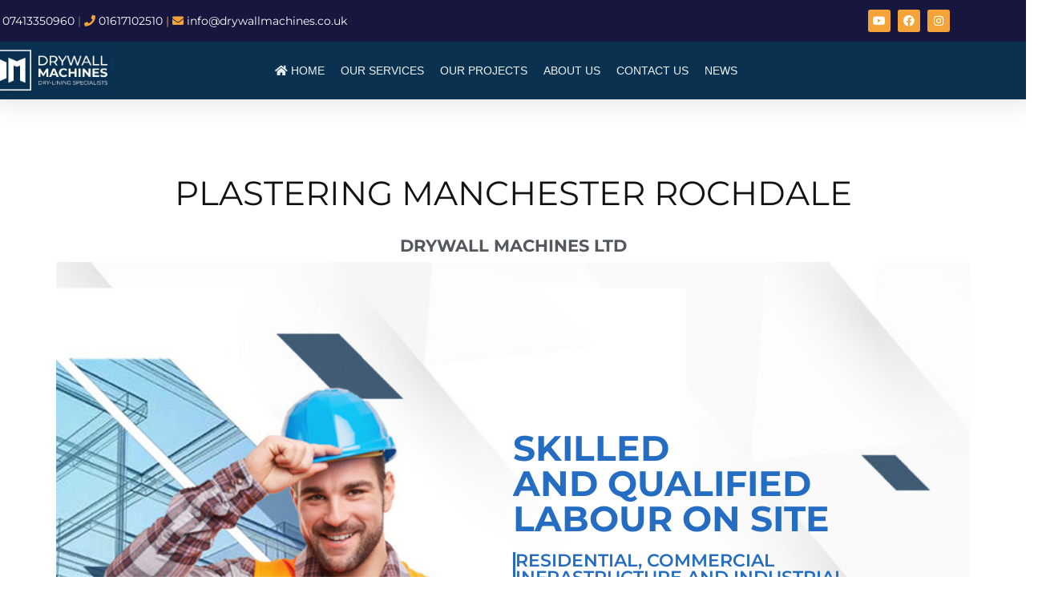

--- FILE ---
content_type: text/html; charset=UTF-8
request_url: https://www.drywallmachines.co.uk/plastering-manchester-rochdale/
body_size: 37981
content:

<!DOCTYPE html>
<html lang="en-GB">
    <head>
        <meta charset="UTF-8">
        <link rel="profile" href="http://gmpg.org/xfn/11">
        <meta name="viewport" content="width=device-width, initial-scale=1.0"><meta name='robots' content='index, follow, max-image-preview:large, max-snippet:-1, max-video-preview:-1' />

	<!-- This site is optimized with the Yoast SEO plugin v26.7 - https://yoast.com/wordpress/plugins/seo/ -->
	<title>Plastering Manchester Rochdale - DryWallMachines</title>
	<link rel="canonical" href="https://www.drywallmachines.co.uk/plastering-manchester-rochdale/" />
	<meta property="og:locale" content="en_GB" />
	<meta property="og:type" content="article" />
	<meta property="og:title" content="Plastering Manchester Rochdale - DryWallMachines" />
	<meta property="og:description" content="Plastering Manchester Rochdale DRYWALL MACHINES LTD SKILLED AND QUALIFIED LABOUR ON SITE RESIDENTIAL, COMMERCIAL INFRASTRUCTURE AND INDUSTRIAL We are Plastering Subcontractor on Commercial, Residential, Infrastructure and Industrial Projects in North West, based in Salford, Greater Manchester. We cover ROCHDALE and other areas. We do labour only sub-contracts for Commercial Projects – Refurbishment or New Build. [&hellip;]" />
	<meta property="og:url" content="https://www.drywallmachines.co.uk/plastering-manchester-rochdale/" />
	<meta property="og:site_name" content="DryWallMachines" />
	<meta property="article:publisher" content="https://www.facebook.com/drywallmachines/" />
	<meta property="article:modified_time" content="2022-02-06T18:33:40+00:00" />
	<meta property="og:image" content="https://www.drywallmachines.co.uk/wp-content/uploads/2021/06/drywallmachines-skilled-labour-top-checkatrade.png" />
	<meta name="twitter:card" content="summary_large_image" />
	<meta name="twitter:label1" content="Estimated reading time" />
	<meta name="twitter:data1" content="10 minutes" />
	<script type="application/ld+json" class="yoast-schema-graph">{"@context":"https://schema.org","@graph":[{"@type":"WebPage","@id":"https://www.drywallmachines.co.uk/plastering-manchester-rochdale/","url":"https://www.drywallmachines.co.uk/plastering-manchester-rochdale/","name":"Plastering Manchester Rochdale - DryWallMachines","isPartOf":{"@id":"https://www.drywallmachines.co.uk/#website"},"primaryImageOfPage":{"@id":"https://www.drywallmachines.co.uk/plastering-manchester-rochdale/#primaryimage"},"image":{"@id":"https://www.drywallmachines.co.uk/plastering-manchester-rochdale/#primaryimage"},"thumbnailUrl":"https://www.drywallmachines.co.uk/wp-content/uploads/2021/06/drywallmachines-skilled-labour-top-checkatrade.png","datePublished":"2022-02-06T18:28:43+00:00","dateModified":"2022-02-06T18:33:40+00:00","breadcrumb":{"@id":"https://www.drywallmachines.co.uk/plastering-manchester-rochdale/#breadcrumb"},"inLanguage":"en-GB","potentialAction":[{"@type":"ReadAction","target":["https://www.drywallmachines.co.uk/plastering-manchester-rochdale/"]}]},{"@type":"ImageObject","inLanguage":"en-GB","@id":"https://www.drywallmachines.co.uk/plastering-manchester-rochdale/#primaryimage","url":"https://www.drywallmachines.co.uk/wp-content/uploads/2021/06/drywallmachines-skilled-labour-top-checkatrade.png","contentUrl":"https://www.drywallmachines.co.uk/wp-content/uploads/2021/06/drywallmachines-skilled-labour-top-checkatrade.png","width":420,"height":91},{"@type":"BreadcrumbList","@id":"https://www.drywallmachines.co.uk/plastering-manchester-rochdale/#breadcrumb","itemListElement":[{"@type":"ListItem","position":1,"name":"Home","item":"https://www.drywallmachines.co.uk/"},{"@type":"ListItem","position":2,"name":"Plastering Manchester Rochdale"}]},{"@type":"WebSite","@id":"https://www.drywallmachines.co.uk/#website","url":"https://www.drywallmachines.co.uk/","name":"DryWallMachines","description":"We specialise in supplying skilled and qualified labour on sites - Residential, Commercial, Infrastructure and Industrial. New build or Refurbishment we can do it all.","publisher":{"@id":"https://www.drywallmachines.co.uk/#organization"},"potentialAction":[{"@type":"SearchAction","target":{"@type":"EntryPoint","urlTemplate":"https://www.drywallmachines.co.uk/?s={search_term_string}"},"query-input":{"@type":"PropertyValueSpecification","valueRequired":true,"valueName":"search_term_string"}}],"inLanguage":"en-GB"},{"@type":"Organization","@id":"https://www.drywallmachines.co.uk/#organization","name":"DryWallMachines","url":"https://www.drywallmachines.co.uk/","logo":{"@type":"ImageObject","inLanguage":"en-GB","@id":"https://www.drywallmachines.co.uk/#/schema/logo/image/","url":"https://www.drywallmachines.co.uk/wp-content/uploads/2020/10/logo_new_side.png","contentUrl":"https://www.drywallmachines.co.uk/wp-content/uploads/2020/10/logo_new_side.png","width":373,"height":139,"caption":"DryWallMachines"},"image":{"@id":"https://www.drywallmachines.co.uk/#/schema/logo/image/"},"sameAs":["https://www.facebook.com/drywallmachines/","https://www.instagram.com/drywallmachines/"]}]}</script>
	<!-- / Yoast SEO plugin. -->


<link rel='dns-prefetch' href='//www.drywallmachines.co.uk' />
<link rel='dns-prefetch' href='//fonts.googleapis.com' />
<link rel='preconnect' href='https://fonts.gstatic.com' crossorigin />
<link rel="alternate" title="oEmbed (JSON)" type="application/json+oembed" href="https://www.drywallmachines.co.uk/wp-json/oembed/1.0/embed?url=https%3A%2F%2Fwww.drywallmachines.co.uk%2Fplastering-manchester-rochdale%2F" />
<link rel="alternate" title="oEmbed (XML)" type="text/xml+oembed" href="https://www.drywallmachines.co.uk/wp-json/oembed/1.0/embed?url=https%3A%2F%2Fwww.drywallmachines.co.uk%2Fplastering-manchester-rochdale%2F&#038;format=xml" />
<style id='wp-img-auto-sizes-contain-inline-css' type='text/css'>
img:is([sizes=auto i],[sizes^="auto," i]){contain-intrinsic-size:3000px 1500px}
/*# sourceURL=wp-img-auto-sizes-contain-inline-css */
</style>
<link rel='stylesheet' id='cf7ic_style-css' href='https://www.drywallmachines.co.uk/wp-content/plugins/contact-form-7-image-captcha/css/cf7ic-style.css?ver=3.3.7' type='text/css' media='all' />
<style id='wp-emoji-styles-inline-css' type='text/css'>

	img.wp-smiley, img.emoji {
		display: inline !important;
		border: none !important;
		box-shadow: none !important;
		height: 1em !important;
		width: 1em !important;
		margin: 0 0.07em !important;
		vertical-align: -0.1em !important;
		background: none !important;
		padding: 0 !important;
	}
/*# sourceURL=wp-emoji-styles-inline-css */
</style>
<style id='classic-theme-styles-inline-css' type='text/css'>
/*! This file is auto-generated */
.wp-block-button__link{color:#fff;background-color:#32373c;border-radius:9999px;box-shadow:none;text-decoration:none;padding:calc(.667em + 2px) calc(1.333em + 2px);font-size:1.125em}.wp-block-file__button{background:#32373c;color:#fff;text-decoration:none}
/*# sourceURL=/wp-includes/css/classic-themes.min.css */
</style>
<style id='global-styles-inline-css' type='text/css'>
:root{--wp--preset--aspect-ratio--square: 1;--wp--preset--aspect-ratio--4-3: 4/3;--wp--preset--aspect-ratio--3-4: 3/4;--wp--preset--aspect-ratio--3-2: 3/2;--wp--preset--aspect-ratio--2-3: 2/3;--wp--preset--aspect-ratio--16-9: 16/9;--wp--preset--aspect-ratio--9-16: 9/16;--wp--preset--color--black: #000000;--wp--preset--color--cyan-bluish-gray: #abb8c3;--wp--preset--color--white: #ffffff;--wp--preset--color--pale-pink: #f78da7;--wp--preset--color--vivid-red: #cf2e2e;--wp--preset--color--luminous-vivid-orange: #ff6900;--wp--preset--color--luminous-vivid-amber: #fcb900;--wp--preset--color--light-green-cyan: #7bdcb5;--wp--preset--color--vivid-green-cyan: #00d084;--wp--preset--color--pale-cyan-blue: #8ed1fc;--wp--preset--color--vivid-cyan-blue: #0693e3;--wp--preset--color--vivid-purple: #9b51e0;--wp--preset--color--deep-cerise: #e51681;--wp--preset--color--strong-magenta: #a156b4;--wp--preset--color--light-grayish-magenta: #d0a5db;--wp--preset--color--very-light-gray: #eee;--wp--preset--color--very-dark-gray: #444;--wp--preset--color--strong-blue: #0073aa;--wp--preset--color--lighter-blue: #229fd8;--wp--preset--gradient--vivid-cyan-blue-to-vivid-purple: linear-gradient(135deg,rgb(6,147,227) 0%,rgb(155,81,224) 100%);--wp--preset--gradient--light-green-cyan-to-vivid-green-cyan: linear-gradient(135deg,rgb(122,220,180) 0%,rgb(0,208,130) 100%);--wp--preset--gradient--luminous-vivid-amber-to-luminous-vivid-orange: linear-gradient(135deg,rgb(252,185,0) 0%,rgb(255,105,0) 100%);--wp--preset--gradient--luminous-vivid-orange-to-vivid-red: linear-gradient(135deg,rgb(255,105,0) 0%,rgb(207,46,46) 100%);--wp--preset--gradient--very-light-gray-to-cyan-bluish-gray: linear-gradient(135deg,rgb(238,238,238) 0%,rgb(169,184,195) 100%);--wp--preset--gradient--cool-to-warm-spectrum: linear-gradient(135deg,rgb(74,234,220) 0%,rgb(151,120,209) 20%,rgb(207,42,186) 40%,rgb(238,44,130) 60%,rgb(251,105,98) 80%,rgb(254,248,76) 100%);--wp--preset--gradient--blush-light-purple: linear-gradient(135deg,rgb(255,206,236) 0%,rgb(152,150,240) 100%);--wp--preset--gradient--blush-bordeaux: linear-gradient(135deg,rgb(254,205,165) 0%,rgb(254,45,45) 50%,rgb(107,0,62) 100%);--wp--preset--gradient--luminous-dusk: linear-gradient(135deg,rgb(255,203,112) 0%,rgb(199,81,192) 50%,rgb(65,88,208) 100%);--wp--preset--gradient--pale-ocean: linear-gradient(135deg,rgb(255,245,203) 0%,rgb(182,227,212) 50%,rgb(51,167,181) 100%);--wp--preset--gradient--electric-grass: linear-gradient(135deg,rgb(202,248,128) 0%,rgb(113,206,126) 100%);--wp--preset--gradient--midnight: linear-gradient(135deg,rgb(2,3,129) 0%,rgb(40,116,252) 100%);--wp--preset--font-size--small: 12px;--wp--preset--font-size--medium: 20px;--wp--preset--font-size--large: 36px;--wp--preset--font-size--x-large: 42px;--wp--preset--font-size--regular: 16px;--wp--preset--font-size--larger: 50px;--wp--preset--spacing--20: 0.44rem;--wp--preset--spacing--30: 0.67rem;--wp--preset--spacing--40: 1rem;--wp--preset--spacing--50: 1.5rem;--wp--preset--spacing--60: 2.25rem;--wp--preset--spacing--70: 3.38rem;--wp--preset--spacing--80: 5.06rem;--wp--preset--shadow--natural: 6px 6px 9px rgba(0, 0, 0, 0.2);--wp--preset--shadow--deep: 12px 12px 50px rgba(0, 0, 0, 0.4);--wp--preset--shadow--sharp: 6px 6px 0px rgba(0, 0, 0, 0.2);--wp--preset--shadow--outlined: 6px 6px 0px -3px rgb(255, 255, 255), 6px 6px rgb(0, 0, 0);--wp--preset--shadow--crisp: 6px 6px 0px rgb(0, 0, 0);}:where(.is-layout-flex){gap: 0.5em;}:where(.is-layout-grid){gap: 0.5em;}body .is-layout-flex{display: flex;}.is-layout-flex{flex-wrap: wrap;align-items: center;}.is-layout-flex > :is(*, div){margin: 0;}body .is-layout-grid{display: grid;}.is-layout-grid > :is(*, div){margin: 0;}:where(.wp-block-columns.is-layout-flex){gap: 2em;}:where(.wp-block-columns.is-layout-grid){gap: 2em;}:where(.wp-block-post-template.is-layout-flex){gap: 1.25em;}:where(.wp-block-post-template.is-layout-grid){gap: 1.25em;}.has-black-color{color: var(--wp--preset--color--black) !important;}.has-cyan-bluish-gray-color{color: var(--wp--preset--color--cyan-bluish-gray) !important;}.has-white-color{color: var(--wp--preset--color--white) !important;}.has-pale-pink-color{color: var(--wp--preset--color--pale-pink) !important;}.has-vivid-red-color{color: var(--wp--preset--color--vivid-red) !important;}.has-luminous-vivid-orange-color{color: var(--wp--preset--color--luminous-vivid-orange) !important;}.has-luminous-vivid-amber-color{color: var(--wp--preset--color--luminous-vivid-amber) !important;}.has-light-green-cyan-color{color: var(--wp--preset--color--light-green-cyan) !important;}.has-vivid-green-cyan-color{color: var(--wp--preset--color--vivid-green-cyan) !important;}.has-pale-cyan-blue-color{color: var(--wp--preset--color--pale-cyan-blue) !important;}.has-vivid-cyan-blue-color{color: var(--wp--preset--color--vivid-cyan-blue) !important;}.has-vivid-purple-color{color: var(--wp--preset--color--vivid-purple) !important;}.has-black-background-color{background-color: var(--wp--preset--color--black) !important;}.has-cyan-bluish-gray-background-color{background-color: var(--wp--preset--color--cyan-bluish-gray) !important;}.has-white-background-color{background-color: var(--wp--preset--color--white) !important;}.has-pale-pink-background-color{background-color: var(--wp--preset--color--pale-pink) !important;}.has-vivid-red-background-color{background-color: var(--wp--preset--color--vivid-red) !important;}.has-luminous-vivid-orange-background-color{background-color: var(--wp--preset--color--luminous-vivid-orange) !important;}.has-luminous-vivid-amber-background-color{background-color: var(--wp--preset--color--luminous-vivid-amber) !important;}.has-light-green-cyan-background-color{background-color: var(--wp--preset--color--light-green-cyan) !important;}.has-vivid-green-cyan-background-color{background-color: var(--wp--preset--color--vivid-green-cyan) !important;}.has-pale-cyan-blue-background-color{background-color: var(--wp--preset--color--pale-cyan-blue) !important;}.has-vivid-cyan-blue-background-color{background-color: var(--wp--preset--color--vivid-cyan-blue) !important;}.has-vivid-purple-background-color{background-color: var(--wp--preset--color--vivid-purple) !important;}.has-black-border-color{border-color: var(--wp--preset--color--black) !important;}.has-cyan-bluish-gray-border-color{border-color: var(--wp--preset--color--cyan-bluish-gray) !important;}.has-white-border-color{border-color: var(--wp--preset--color--white) !important;}.has-pale-pink-border-color{border-color: var(--wp--preset--color--pale-pink) !important;}.has-vivid-red-border-color{border-color: var(--wp--preset--color--vivid-red) !important;}.has-luminous-vivid-orange-border-color{border-color: var(--wp--preset--color--luminous-vivid-orange) !important;}.has-luminous-vivid-amber-border-color{border-color: var(--wp--preset--color--luminous-vivid-amber) !important;}.has-light-green-cyan-border-color{border-color: var(--wp--preset--color--light-green-cyan) !important;}.has-vivid-green-cyan-border-color{border-color: var(--wp--preset--color--vivid-green-cyan) !important;}.has-pale-cyan-blue-border-color{border-color: var(--wp--preset--color--pale-cyan-blue) !important;}.has-vivid-cyan-blue-border-color{border-color: var(--wp--preset--color--vivid-cyan-blue) !important;}.has-vivid-purple-border-color{border-color: var(--wp--preset--color--vivid-purple) !important;}.has-vivid-cyan-blue-to-vivid-purple-gradient-background{background: var(--wp--preset--gradient--vivid-cyan-blue-to-vivid-purple) !important;}.has-light-green-cyan-to-vivid-green-cyan-gradient-background{background: var(--wp--preset--gradient--light-green-cyan-to-vivid-green-cyan) !important;}.has-luminous-vivid-amber-to-luminous-vivid-orange-gradient-background{background: var(--wp--preset--gradient--luminous-vivid-amber-to-luminous-vivid-orange) !important;}.has-luminous-vivid-orange-to-vivid-red-gradient-background{background: var(--wp--preset--gradient--luminous-vivid-orange-to-vivid-red) !important;}.has-very-light-gray-to-cyan-bluish-gray-gradient-background{background: var(--wp--preset--gradient--very-light-gray-to-cyan-bluish-gray) !important;}.has-cool-to-warm-spectrum-gradient-background{background: var(--wp--preset--gradient--cool-to-warm-spectrum) !important;}.has-blush-light-purple-gradient-background{background: var(--wp--preset--gradient--blush-light-purple) !important;}.has-blush-bordeaux-gradient-background{background: var(--wp--preset--gradient--blush-bordeaux) !important;}.has-luminous-dusk-gradient-background{background: var(--wp--preset--gradient--luminous-dusk) !important;}.has-pale-ocean-gradient-background{background: var(--wp--preset--gradient--pale-ocean) !important;}.has-electric-grass-gradient-background{background: var(--wp--preset--gradient--electric-grass) !important;}.has-midnight-gradient-background{background: var(--wp--preset--gradient--midnight) !important;}.has-small-font-size{font-size: var(--wp--preset--font-size--small) !important;}.has-medium-font-size{font-size: var(--wp--preset--font-size--medium) !important;}.has-large-font-size{font-size: var(--wp--preset--font-size--large) !important;}.has-x-large-font-size{font-size: var(--wp--preset--font-size--x-large) !important;}
:where(.wp-block-post-template.is-layout-flex){gap: 1.25em;}:where(.wp-block-post-template.is-layout-grid){gap: 1.25em;}
:where(.wp-block-term-template.is-layout-flex){gap: 1.25em;}:where(.wp-block-term-template.is-layout-grid){gap: 1.25em;}
:where(.wp-block-columns.is-layout-flex){gap: 2em;}:where(.wp-block-columns.is-layout-grid){gap: 2em;}
:root :where(.wp-block-pullquote){font-size: 1.5em;line-height: 1.6;}
/*# sourceURL=global-styles-inline-css */
</style>
<link rel='stylesheet' id='tx-style-css' href='https://www.drywallmachines.co.uk/wp-content/plugins/avas-core/assets/css/style.min.css?ver=6.9.3' type='text/css' media='all' />
<link rel='stylesheet' id='tx-fa6-css' href='https://www.drywallmachines.co.uk/wp-content/plugins/avas-core/assets/css/all.min.css?ver=6.9.3' type='text/css' media='all' />
<link rel='stylesheet' id='tx-fa4-css' href='https://www.drywallmachines.co.uk/wp-content/plugins/avas-core/assets/css/fa4.min.css?ver=6.9.3' type='text/css' media='all' />
<link rel='stylesheet' id='tx-arrow-font-css' href='https://www.drywallmachines.co.uk/wp-content/plugins/avas-core/assets/css/tx-arrow-font.min.css?ver=6.9.3' type='text/css' media='all' />
<link rel='stylesheet' id='contact-form-7-css' href='https://www.drywallmachines.co.uk/wp-content/plugins/contact-form-7/includes/css/styles.css?ver=6.1.4' type='text/css' media='all' />
<link rel='stylesheet' id='bootstrap-css' href='https://www.drywallmachines.co.uk/wp-content/themes/avas/assets/css/bootstrap.min.css?ver=6.9' type='text/css' media='all' />
<link rel='stylesheet' id='tx-main-css' href='https://www.drywallmachines.co.uk/wp-content/themes/avas/assets/css/main.min.css?ver=6.9' type='text/css' media='all' />
<link rel='stylesheet' id='bootstrap-icons-css' href='https://www.drywallmachines.co.uk/wp-content/themes/avas/assets/css/bootstrap-icons.min.css?ver=6.9' type='text/css' media='all' />
<link rel='stylesheet' id='font-awesome-4-css' href='https://www.drywallmachines.co.uk/wp-content/themes/avas/assets/css/font-awesome.min.css?ver=6.9' type='text/css' media='all' />
<link rel='stylesheet' id='tx-cf7-css' href='https://www.drywallmachines.co.uk/wp-content/themes/avas/assets/css/cf7.min.css?ver=6.9' type='text/css' media='all' />
<link rel='stylesheet' id='tx-services-css' href='https://www.drywallmachines.co.uk/wp-content/themes/avas/assets/css/services.min.css?ver=6.9' type='text/css' media='all' />
<link rel='stylesheet' id='tx-portfolio-css' href='https://www.drywallmachines.co.uk/wp-content/themes/avas/assets/css/portfolio.min.css?ver=6.9' type='text/css' media='all' />
<link rel='stylesheet' id='tx-team-css' href='https://www.drywallmachines.co.uk/wp-content/themes/avas/assets/css/team.min.css?ver=6.9' type='text/css' media='all' />
<link rel='stylesheet' id='tx-magnific-popup-css' href='https://www.drywallmachines.co.uk/wp-content/themes/avas/assets/css/magnific-popup.min.css?ver=6.9' type='text/css' media='all' />
<link rel='stylesheet' id='elementor-icons-css' href='https://www.drywallmachines.co.uk/wp-content/plugins/elementor/assets/lib/eicons/css/elementor-icons.min.css?ver=5.45.0' type='text/css' media='all' />
<link rel='stylesheet' id='elementor-frontend-css' href='https://www.drywallmachines.co.uk/wp-content/plugins/elementor/assets/css/frontend.min.css?ver=3.34.1' type='text/css' media='all' />
<link rel='stylesheet' id='elementor-post-6-css' href='https://www.drywallmachines.co.uk/wp-content/uploads/elementor/css/post-6.css?ver=1768249158' type='text/css' media='all' />
<link rel='stylesheet' id='widget-heading-css' href='https://www.drywallmachines.co.uk/wp-content/plugins/elementor/assets/css/widget-heading.min.css?ver=3.34.1' type='text/css' media='all' />
<link rel='stylesheet' id='widget-image-css' href='https://www.drywallmachines.co.uk/wp-content/plugins/elementor/assets/css/widget-image.min.css?ver=3.34.1' type='text/css' media='all' />
<link rel='stylesheet' id='widget-counter-css' href='https://www.drywallmachines.co.uk/wp-content/plugins/elementor/assets/css/widget-counter.min.css?ver=3.34.1' type='text/css' media='all' />
<link rel='stylesheet' id='e-animation-fadeIn-css' href='https://www.drywallmachines.co.uk/wp-content/plugins/elementor/assets/lib/animations/styles/fadeIn.min.css?ver=3.34.1' type='text/css' media='all' />
<link rel='stylesheet' id='widget-icon-box-css' href='https://www.drywallmachines.co.uk/wp-content/plugins/elementor/assets/css/widget-icon-box.min.css?ver=3.34.1' type='text/css' media='all' />
<link rel='stylesheet' id='swiper-css' href='https://www.drywallmachines.co.uk/wp-content/plugins/elementor/assets/lib/swiper/v8/css/swiper.min.css?ver=8.4.5' type='text/css' media='all' />
<link rel='stylesheet' id='e-swiper-css' href='https://www.drywallmachines.co.uk/wp-content/plugins/elementor/assets/css/conditionals/e-swiper.min.css?ver=3.34.1' type='text/css' media='all' />
<link rel='stylesheet' id='widget-image-carousel-css' href='https://www.drywallmachines.co.uk/wp-content/plugins/elementor/assets/css/widget-image-carousel.min.css?ver=3.34.1' type='text/css' media='all' />
<link rel='stylesheet' id='e-motion-fx-css' href='https://www.drywallmachines.co.uk/wp-content/plugins/elementor-pro/assets/css/modules/motion-fx.min.css?ver=3.34.0' type='text/css' media='all' />
<link rel='stylesheet' id='tx-heading-css' href='https://www.drywallmachines.co.uk/wp-content/plugins/avas-core/assets/css/widgets/heading/heading.min.css?ver=6.9.3' type='text/css' media='all' />
<link rel='stylesheet' id='widget-icon-list-css' href='https://www.drywallmachines.co.uk/wp-content/plugins/elementor/assets/css/widget-icon-list.min.css?ver=3.34.1' type='text/css' media='all' />
<link rel='stylesheet' id='e-animation-slideInLeft-css' href='https://www.drywallmachines.co.uk/wp-content/plugins/elementor/assets/lib/animations/styles/slideInLeft.min.css?ver=3.34.1' type='text/css' media='all' />
<link rel='stylesheet' id='e-animation-slideInRight-css' href='https://www.drywallmachines.co.uk/wp-content/plugins/elementor/assets/lib/animations/styles/slideInRight.min.css?ver=3.34.1' type='text/css' media='all' />
<link rel='stylesheet' id='elementor-post-2865-css' href='https://www.drywallmachines.co.uk/wp-content/uploads/elementor/css/post-2865.css?ver=1768275557' type='text/css' media='all' />
<link rel='stylesheet' id='tx-animated-border-css' href='https://www.drywallmachines.co.uk/wp-content/plugins/avas-core/assets/css/modules/animated-border/animated-border.min.css?ver=6.9.3' type='text/css' media='all' />
<link rel="preload" as="style" href="https://fonts.googleapis.com/css?family=Montserrat:100,200,300,400,500,600,700,800,900,100italic,200italic,300italic,400italic,500italic,600italic,700italic,800italic,900italic%7CPlayfair%20Display:400,500,600,700,800,900,400italic,500italic,600italic,700italic,800italic,900italic&#038;display=swap&#038;ver=1759909501" /><link rel="stylesheet" href="https://fonts.googleapis.com/css?family=Montserrat:100,200,300,400,500,600,700,800,900,100italic,200italic,300italic,400italic,500italic,600italic,700italic,800italic,900italic%7CPlayfair%20Display:400,500,600,700,800,900,400italic,500italic,600italic,700italic,800italic,900italic&#038;display=swap&#038;ver=1759909501" media="print" onload="this.media='all'"><noscript><link rel="stylesheet" href="https://fonts.googleapis.com/css?family=Montserrat:100,200,300,400,500,600,700,800,900,100italic,200italic,300italic,400italic,500italic,600italic,700italic,800italic,900italic%7CPlayfair%20Display:400,500,600,700,800,900,400italic,500italic,600italic,700italic,800italic,900italic&#038;display=swap&#038;ver=1759909501" /></noscript><link rel='stylesheet' id='elementor-gf-local-montserrat-css' href='https://www.drywallmachines.co.uk/wp-content/uploads/elementor/google-fonts/css/montserrat.css?ver=1742230925' type='text/css' media='all' />
<link rel='stylesheet' id='elementor-gf-local-playfairdisplay-css' href='https://www.drywallmachines.co.uk/wp-content/uploads/elementor/google-fonts/css/playfairdisplay.css?ver=1742239418' type='text/css' media='all' />
<link rel='stylesheet' id='elementor-icons-shared-0-css' href='https://www.drywallmachines.co.uk/wp-content/plugins/elementor/assets/lib/font-awesome/css/fontawesome.min.css?ver=5.15.3' type='text/css' media='all' />
<link rel='stylesheet' id='elementor-icons-fa-solid-css' href='https://www.drywallmachines.co.uk/wp-content/plugins/elementor/assets/lib/font-awesome/css/solid.min.css?ver=5.15.3' type='text/css' media='all' />
<link rel='stylesheet' id='elementor-icons-fa-brands-css' href='https://www.drywallmachines.co.uk/wp-content/plugins/elementor/assets/lib/font-awesome/css/brands.min.css?ver=5.15.3' type='text/css' media='all' />
<script type="text/javascript" src="https://www.drywallmachines.co.uk/wp-includes/js/jquery/jquery.min.js?ver=3.7.1" id="jquery-core-js"></script>
<script type="text/javascript" src="https://www.drywallmachines.co.uk/wp-includes/js/jquery/jquery-migrate.min.js?ver=3.4.1" id="jquery-migrate-js"></script>
<link rel="https://api.w.org/" href="https://www.drywallmachines.co.uk/wp-json/" /><link rel="alternate" title="JSON" type="application/json" href="https://www.drywallmachines.co.uk/wp-json/wp/v2/pages/2865" /><meta name="generator" content="WordPress 6.9" />
<link rel='shortlink' href='https://www.drywallmachines.co.uk/?p=2865' />
<meta name="generator" content="Redux 4.5.10" /><link rel="shortcut icon" type="image/x-icon" href="https://www.drywallmachines.co.uk/wp-content/uploads/2020/10/drywallmachnes-ico.png"/>        <style type="text/css">
            @media (min-width: 991px){
                                    .main-header {
                        height: 75px;
                    }
                                                    .main-header.sticky-header {
                        height: 75px;
                    }
                            }
        </style>
        <style type="text/css">
        .main-header.sticky-header {
            box-shadow: 0 0 10px 0 rgb(0 0 0 / 15%);
        }
    </style>
            <style type="text/css">
            @media (max-device-width: 768px) {
                .top-header {
                    height: 30px;
                }
            }
        </style>
            <style type="text/css">
            @media (max-width: 768px) {
                .news-ticker-wrap {
                    width: 222px;
                }
            }
        </style>
        <style type="text/css">
        .sub-header {
            height: 0px;
        }
    </style>
        <style type="text/css">
        @media (max-width: 768px) {
            .sub-header {
                height: 180px;
            }
        }
    </style>
    
    <!-- header style 10 width, top header social icon font size, border-radius, body padding -->
    <style type="text/css">
        #h-style-10 {
            width: 250px;
        }
        #header .top-header-right-area .social li a i {
            font-size: 13px;
        }
        #header .top-header-right-area .social li {
            border-radius: 0px;
        }
        @media(min-width: 992px) {
            .tx_header_style_10 {
                padding-left: 250px;
            }
        }
    </style>

    <!-- footer social media icon size -->
    
    <!-- Preloader -->
    <style type="text/css">
    .tx-main-preloader .tx-preloader-bar-outer {
        height: 7px;
    }
    </style>
    <!-- LearnPress Course min height -->
      <style type="text/css">
        .tx-scroll-progress-bar { height: 8px; }
    </style>
    <style type="text/css">
        .main-menu > li a:before { top: 0; border-top: 2px solid; }
    </style>
        <style type="text/css">
        .tx-mega-menu .mega-menu-item .depth0 { left: -45%; }
    </style>
    <style type="text/css">
        @media (max-width: 1024px) {
            #tx-res-menu {
                background-color: ;
            }
        }
    </style>

    <!-- Main Menu Item border-radius -->
    
    <!-- Responsive Main Menu Icon Text Top -->
            <style type="text/css">
            .tx-res-menu-txt {
                position: relative;
                top: 0px;
            }
        </style>
            <style type="text/css">
            @media (max-width: 1024px){
                .navbar-collapse > ul > li > a,
                .navbar-collapse > ul > li > ul > li > a,
                .navbar-collapse > ul > li > ul > li > ul > li > a,
                .navbar-collapse > ul > li > ul > li > ul > li > ul > li > a,
                .navbar-collapse > ul > li > ul > li > ul > li > ul > li > ul > li > a,
                .mb-dropdown-icon:before {
                    color:  !important;
                }
            }
        </style>
            <style type="text/css">
            .tx-menu-btn {
                border-radius: 0px;
            }
        </style>
            <style>
            .tx_logo img { height: 57px; }
        </style>
    
            <style type="text/css">
        @media only screen and (max-width: 768px) {
            #h-style-10 {position: relative;}
        }
    </style>
    <style type="text/css">
        .sticky-header #h-style-2,
        .sticky-header #h-style-4,
        .sticky-header #h-style-6,
        .sticky-header #h-style-7,
        .sticky-header #h-style-8 {
            display: none !important;
        }
        .main-header.sticky-header {
            height: auto;
        }
        @media(min-width: 992px) {
            #h-style-1.sticky-header .tx-main-head-contain,
            #h-style-2.sticky-header .tx-main-head-contain,
            #h-style-4.sticky-header .tx-main-head-contain,
            #h-style-6.sticky-header .tx-main-head-contain,
            #h-style-7.sticky-header .tx-main-head-contain,
            #h-style-8.sticky-header .tx-main-head-contain {
                display: none !important;
            }
        }
    </style>
      <style type="text/css">
        .post-type-archive-portfolio .tx-portfolio-item,.tax-portfolio-category .tx-portfolio-item {padding:10px}
      </style>
        <style type="text/css">
        #secondary .tribe-compatibility-container,
        #secondary .widget,
        #secondary_2 .widget {
            box-shadow: 0 0 8px 0 rgba(110,123,140,.2);
        }
    </style>
    
    <!-- Custom CSS -->
      <style type="text/css">
              </style>
        <style type="text/css">
        #footer-top aside { display: block; }
    </style>

    <!-- scroll to top broder radius / back to top border radius -->
    <style type="text/css">
      #back_top{border-radius: 0px}
    </style>

    <!-- Global site tag (gtag.js) - Google Analytics -->
<script async src="https://www.googletagmanager.com/gtag/js?id=G-ZP8L1ZZMBP"></script>
<script>
  window.dataLayer = window.dataLayer || [];
  function gtag(){dataLayer.push(arguments);}
  gtag('js', new Date());

  gtag('config', 'G-ZP8L1ZZMBP');
</script>
<!-- Global site tag (gtag.js) - Google Analytics -->
<script async src="https://www.googletagmanager.com/gtag/js?id=UA-190372992-2"></script>
<script>
  window.dataLayer = window.dataLayer || [];
  function gtag(){dataLayer.push(arguments);}
  gtag('js', new Date());

  gtag('config', 'UA-190372992-2');
</script><meta name="generator" content="Elementor 3.34.1; features: additional_custom_breakpoints; settings: css_print_method-external, google_font-enabled, font_display-auto">
<style type="text/css">.recentcomments a{display:inline !important;padding:0 !important;margin:0 !important;}</style>			<style>
				.e-con.e-parent:nth-of-type(n+4):not(.e-lazyloaded):not(.e-no-lazyload),
				.e-con.e-parent:nth-of-type(n+4):not(.e-lazyloaded):not(.e-no-lazyload) * {
					background-image: none !important;
				}
				@media screen and (max-height: 1024px) {
					.e-con.e-parent:nth-of-type(n+3):not(.e-lazyloaded):not(.e-no-lazyload),
					.e-con.e-parent:nth-of-type(n+3):not(.e-lazyloaded):not(.e-no-lazyload) * {
						background-image: none !important;
					}
				}
				@media screen and (max-height: 640px) {
					.e-con.e-parent:nth-of-type(n+2):not(.e-lazyloaded):not(.e-no-lazyload),
					.e-con.e-parent:nth-of-type(n+2):not(.e-lazyloaded):not(.e-no-lazyload) * {
						background-image: none !important;
					}
				}
			</style>
			<style id="tx-dynamic-css" title="dynamic-css" class="redux-options-output">a:hover{color:#00A3D8;}body{font-family:Montserrat;font-weight:normal;font-style:normal;}h1{font-family:"Playfair Display";font-weight:normal;font-style:normal;}h2{font-family:"Playfair Display";font-weight:normal;font-style:normal;}h3{font-family:"Playfair Display";font-weight:normal;font-style:normal;}h4{font-family:"Playfair Display";font-weight:normal;font-style:normal;}h5{font-family:"Playfair Display";font-weight:normal;font-style:normal;}h6{font-family:"Playfair Display";font-weight:normal;font-style:normal;}.tx_logo,.header-style-one .tx_logo,.header-style-two .tx_logo,.header-style-four .tx_logo,.header-style-six .tx_logo,.header-style-seven .tx_logo,.header-style-eight .tx_logo{padding-top:1px;padding-bottom:1px;}.welcome_msg,.welcome_msg a{color:#FFFFFF;}.welcome_msg{font-family:Montserrat;line-height:18px;font-weight:300;font-style:normal;font-size:18px;}.mobile-nav-toggle i, .tx-res-menu-txt,.navbar-header .navbar-toggle i{color:#FFFFFF;}h1.entry-title a:hover,.details-box .post-title a:hover,.tx-cat-style3-right .post-title a:hover{color:#CDB083;}.entry-meta i, .entry-footer i{color:#A3A3A3;}.entry-meta, .entry-footer{color:#A3A3A3;}.tx-read-more{background-color:#CDB083;}.single .page-link:hover, .single .page-link:hover a, .single .page-link a:hover{color:#FFFFFF;}.single .page-link:hover, .single .page-link:hover a, .single .page-link a:hover{background-color:#CDB083;}.form-submit input[type="submit"]{background-color:#CDB083;}.form-submit input[type="submit"]:hover{background-color:#CC9C59;}.form-control:focus{border-color:#CDB083;}.related-posts-title{background-color:#383838;}.related-posts-item .overlay{background-color:#CDB083;}.tx-single-portfolio-btn{background-color:#003E65;}.tx-single-portfolio-btn:hover{background-color:#007096;}.single-portfolio .progress-bar{background-color:#00A3D8;}.team-skills .progress-bar{background-color:#CDB083;}.project-carousel figcaption{background-color:#CDB083;}.team-single-left img{border-top:0px solid #dfdfdf;border-bottom:0px solid #dfdfdf;border-left:0px solid #dfdfdf;border-right:0px solid #dfdfdf;}.team figcaption{background-color:#CDB083;}.team-social i, .team.card_t .team-social i{color:#383838;}.team-social li, .team.card_t .team-social li{border-color:#383838;}.team-social li:hover i, .team.card_t .team-social li:hover i{color:#FFFFFF;}.team-social li:hover, .team.card_t .team-social li:hover{border-color:#FFFFFF;}.team_profile{background-color:#B3B3B3;}.elementor h2.widgettitle:after,.elementor h3.widget-title:after,#secondary h2.widgettitle:after, #secondary h3.widget-title:after, #secondary_2 h3.widget-title:after,.lp-archive-courses .course-summary .course-summary-content .lp-entry-content.lp-content-area .course-summary-sidebar .course-summary-sidebar__inner > div .widgettitle:after,#secondary .tribe-events-widget-events-list__header:after, #secondary_2 .tribe-events-widget-events-list__header:after{background-color:#303030;}.search-form i:hover{color:#CDB083;}#secondary li.cat-item a:hover{color:#CDB083;}#header .social li a:hover i{color:#CDB083;}input.wpcf7-form-control.wpcf7-submit{background-color:#093051;}input.wpcf7-form-control.wpcf7-submit:hover{background-color:#00A3D8;}input.wpcf7-form-control.wpcf7-submit{border-color:#FFFFFF;}input.wpcf7-form-control.wpcf7-submit,.footer input.wpcf7-form-control.wpcf7-submit{color:#FFFFFF;}input.wpcf7-form-control.wpcf7-submit:hover{color:#000000;}input.wpcf7-form-control.wpcf7-submit:hover{border-color:#FFFFFF;}#footer-top{background-color:#093051;}</style>    </head>
    
<body class="wp-singular page-template page-template-elementor_theme page page-id-2865 wp-embed-responsive wp-theme-avas sidebar-right elementor-default elementor-kit-6 elementor-page elementor-page-2865">
    
    <div id="page" class="tx-wrapper container-fluid">
        <div class="row">
            <header id="header" itemscope="itemscope" itemtype="http://schema.org/WPHeader" class="tx-header">

                <!-- search -->
                    <div id="search" class="tx-search-form-wrap">
      <form role="search" id="search-form" class="search-box" action="https://www.drywallmachines.co.uk/" method="get">
          <input type="search" required="" aria-required="true" name="s" placeholder="Type here &amp; press Enter" value="">
          <span class="search-close"><i class="bi bi-x-lg"></i></span>
      </form>
    </div>

                <!-- top header -->
                
                <!-- main header -->
                                
                
                		<header data-elementor-type="header" data-elementor-id="1912" class="elementor elementor-1912" data-elementor-post-type="elementor_library">
					<section class="elementor-section elementor-top-section elementor-element elementor-element-11a6b501 elementor-section-full_width elementor-section-height-default elementor-section-height-default" data-id="11a6b501" data-element_type="section" data-settings="{&quot;sticky&quot;:&quot;top&quot;,&quot;sticky_on&quot;:[&quot;desktop&quot;,&quot;tablet&quot;,&quot;mobile&quot;],&quot;sticky_offset&quot;:0,&quot;sticky_effects_offset&quot;:0,&quot;sticky_anchor_link_offset&quot;:0}">
						<div class="elementor-container elementor-column-gap-default">
					<div class="elementor-column elementor-col-100 elementor-top-column elementor-element elementor-element-24894f28" data-id="24894f28" data-element_type="column">
			<div class="elementor-widget-wrap elementor-element-populated">
						<section class="elementor-section elementor-inner-section elementor-element elementor-element-1c4f92fa elementor-reverse-mobile elementor-section-boxed elementor-section-height-default elementor-section-height-default" data-id="1c4f92fa" data-element_type="section" data-settings="{&quot;background_background&quot;:&quot;classic&quot;}">
						<div class="elementor-container elementor-column-gap-default">
					<div class="elementor-column elementor-col-50 elementor-inner-column elementor-element elementor-element-67e2b66c elementor-hidden-phone" data-id="67e2b66c" data-element_type="column">
			<div class="elementor-widget-wrap elementor-element-populated">
						<div class="elementor-element elementor-element-af601e2 elementor-widget elementor-widget-text-editor" data-id="af601e2" data-element_type="widget" data-widget_type="text-editor.default">
				<div class="elementor-widget-container">
									<i class="fa fa-phone" style="color: #f4a338;" aria-hidden="true"></i> <a style="color: white;" href="tel:07413350960">07413350960</a> | <i class="fa fa-phone" style="color: #f4a338;" aria-hidden="true"></i> <a style="color: white;" href="tel:01617102510">01617102510</a> <a style="color: #f4a338;" href="https://www.drywallmachines.co.uk/contact-us/"> | <i class="fa fa-envelope" style="color: #f4a338;" aria-hidden="true"></i></a> <a style="color: white;" href="mailto:info@drywallmachines.co.uk">info@drywallmachines.co.uk </a>								</div>
				</div>
					</div>
		</div>
				<div class="elementor-column elementor-col-50 elementor-inner-column elementor-element elementor-element-1156c47f elementor-hidden-mobile" data-id="1156c47f" data-element_type="column">
			<div class="elementor-widget-wrap elementor-element-populated">
						<div class="elementor-element elementor-element-341b789 e-grid-align-right elementor-hidden-mobile elementor-shape-rounded elementor-grid-0 elementor-widget elementor-widget-social-icons" data-id="341b789" data-element_type="widget" data-widget_type="social-icons.default">
				<div class="elementor-widget-container">
							<div class="elementor-social-icons-wrapper elementor-grid" role="list">
							<span class="elementor-grid-item" role="listitem">
					<a class="elementor-icon elementor-social-icon elementor-social-icon-youtube elementor-repeater-item-b54ded6" href="https://www.youtube.com/channel/UC7y5-YbupuF_YZzoCy6tMmw/featured" target="_blank">
						<span class="elementor-screen-only">Youtube</span>
						<i aria-hidden="true" class="fab fa-youtube"></i>					</a>
				</span>
							<span class="elementor-grid-item" role="listitem">
					<a class="elementor-icon elementor-social-icon elementor-social-icon-facebook elementor-repeater-item-2461cb4" href="https://www.facebook.com/drywallmachines/" target="_blank">
						<span class="elementor-screen-only">Facebook</span>
						<i aria-hidden="true" class="fab fa-facebook"></i>					</a>
				</span>
							<span class="elementor-grid-item" role="listitem">
					<a class="elementor-icon elementor-social-icon elementor-social-icon-instagram elementor-repeater-item-db12626" href="https://www.instagram.com/drywallmachines/" target="_blank">
						<span class="elementor-screen-only">Instagram</span>
						<i aria-hidden="true" class="fab fa-instagram"></i>					</a>
				</span>
					</div>
						</div>
				</div>
					</div>
		</div>
					</div>
		</section>
				<section class="elementor-section elementor-inner-section elementor-element elementor-element-62038d5 elementor-section-boxed elementor-section-height-default elementor-section-height-default" data-id="62038d5" data-element_type="section" data-settings="{&quot;background_background&quot;:&quot;classic&quot;}">
						<div class="elementor-container elementor-column-gap-default">
					<div class="elementor-column elementor-col-50 elementor-inner-column elementor-element elementor-element-97c577e" data-id="97c577e" data-element_type="column">
			<div class="elementor-widget-wrap elementor-element-populated">
						<div class="elementor-element elementor-element-969d48c elementor-widget elementor-widget-image" data-id="969d48c" data-element_type="widget" data-widget_type="image.default">
				<div class="elementor-widget-container">
																<a href="https://www.drywallmachines.co.uk">
							<img width="373" height="139" src="https://www.drywallmachines.co.uk/wp-content/uploads/2020/10/logo_new_side.png" class="attachment-large size-large wp-image-451" alt="" srcset="https://www.drywallmachines.co.uk/wp-content/uploads/2020/10/logo_new_side.png 373w, https://www.drywallmachines.co.uk/wp-content/uploads/2020/10/logo_new_side-300x112.png 300w, https://www.drywallmachines.co.uk/wp-content/uploads/2020/10/logo_new_side-370x139.png 370w, https://www.drywallmachines.co.uk/wp-content/uploads/2020/10/logo_new_side-80x30.png 80w, https://www.drywallmachines.co.uk/wp-content/uploads/2020/10/logo_new_side-365x136.png 365w" sizes="(max-width: 373px) 100vw, 373px" />								</a>
															</div>
				</div>
					</div>
		</div>
				<div class="elementor-column elementor-col-50 elementor-inner-column elementor-element elementor-element-3cc73a7" data-id="3cc73a7" data-element_type="column" data-settings="{&quot;background_background&quot;:&quot;classic&quot;}">
			<div class="elementor-widget-wrap elementor-element-populated">
						<div class="elementor-element elementor-element-8520ea5 elementor-nav-menu__align-center elementor-hidden-desktop elementor-nav-menu--dropdown-tablet elementor-nav-menu__text-align-aside elementor-nav-menu--toggle elementor-nav-menu--burger elementor-widget elementor-widget-nav-menu" data-id="8520ea5" data-element_type="widget" data-settings="{&quot;layout&quot;:&quot;horizontal&quot;,&quot;submenu_icon&quot;:{&quot;value&quot;:&quot;&lt;i class=\&quot;fas fa-caret-down\&quot; aria-hidden=\&quot;true\&quot;&gt;&lt;\/i&gt;&quot;,&quot;library&quot;:&quot;fa-solid&quot;},&quot;toggle&quot;:&quot;burger&quot;}" data-widget_type="nav-menu.default">
				<div class="elementor-widget-container">
								<nav aria-label="Menu" class="elementor-nav-menu--main elementor-nav-menu__container elementor-nav-menu--layout-horizontal e--pointer-underline e--animation-fade">
				<ul id="menu-1-8520ea5" class="elementor-nav-menu"><li class="menu-item menu-item-type-post_type menu-item-object-page menu-item-home nomega-menu-item menu-item-386"><a href="https://www.drywallmachines.co.uk/" class="elementor-item" class="mega-menu-title"><i class="fa fa-home"></i> HOME</a></li>
<li class="menu-item menu-item-type-custom menu-item-object-custom menu-item-home current-menu-ancestor menu-item-has-children nomega-menu-item menu-item-892"><a href="https://www.drywallmachines.co.uk/#services" class="elementor-item elementor-item-anchor" class="mega-menu-title">OUR SERVICES</a>
<ul class='depth0 standard sub-menu' style="">
	<li class="menu-item menu-item-type-post_type menu-item-object-page nomega-menu-item menu-item-4053"><a href="https://www.drywallmachines.co.uk/professional-glass-polishing-services-north-west-and-west-yorkshire/" class="elementor-item" class="mega-menu-title">PROFESSIONAL GLASS POLISHING SERVICES – NORTH WEST AND WEST YORKSHIRE</a></li>
	<li class="menu-item menu-item-type-custom menu-item-object-custom nomega-menu-item menu-item-3227"><a href="https://www.drywallmachines.co.uk/service/residential/" class="elementor-item" class="mega-menu-title">RESIDENTIAL AND PRIVATE RENOVATION SERVICES</a></li>
	<li class="menu-item menu-item-type-custom menu-item-object-custom menu-item-has-children nomega-menu-item menu-item-893"><a href="https://www.drywallmachines.co.uk/service/dry-lining/" class="elementor-item" class="mega-menu-title">DRY-LINING</a>
	<ul class='depth1 standard sub-menu' style="">
		<li class="menu-item menu-item-type-post_type menu-item-object-page nomega-menu-item menu-item-2141"><a href="https://www.drywallmachines.co.uk/dry-lining-manchester-city-of-manchester/" class="elementor-item" class="mega-menu-title">Dry Lining Manchester > City of Manchester</a></li>
		<li class="menu-item menu-item-type-post_type menu-item-object-page nomega-menu-item menu-item-2105"><a href="https://www.drywallmachines.co.uk/dry-lining-manchester-stockport/" class="elementor-item" class="mega-menu-title">Dry Lining Manchester > Stockport</a></li>
		<li class="menu-item menu-item-type-post_type menu-item-object-page nomega-menu-item menu-item-2113"><a href="https://www.drywallmachines.co.uk/dry-lining-manchester-salford/" class="elementor-item" class="mega-menu-title">Dry Lining Manchester > Salford</a></li>
		<li class="menu-item menu-item-type-post_type menu-item-object-page nomega-menu-item menu-item-2121"><a href="https://www.drywallmachines.co.uk/dry-lining-manchester-trafford/" class="elementor-item" class="mega-menu-title">Dry Lining Manchester > Trafford</a></li>
		<li class="menu-item menu-item-type-post_type menu-item-object-page nomega-menu-item menu-item-2133"><a href="https://www.drywallmachines.co.uk/dry-lining-manchester-tameside/" class="elementor-item" class="mega-menu-title">Dry Lining Manchester > Tameside</a></li>
		<li class="menu-item menu-item-type-post_type menu-item-object-page nomega-menu-item menu-item-2149"><a href="https://www.drywallmachines.co.uk/dry-lining-manchester-oldham/" class="elementor-item" class="mega-menu-title">Dry Lining Manchester > Oldham</a></li>
		<li class="menu-item menu-item-type-post_type menu-item-object-page nomega-menu-item menu-item-2157"><a href="https://www.drywallmachines.co.uk/dry-lining-manchester-rochdale/" class="elementor-item" class="mega-menu-title">Dry Lining Manchester > Rochdale</a></li>
		<li class="menu-item menu-item-type-post_type menu-item-object-page nomega-menu-item menu-item-2165"><a href="https://www.drywallmachines.co.uk/dry-lining-manchester-bury/" class="elementor-item" class="mega-menu-title">Dry Lining Manchester > Bury</a></li>
		<li class="menu-item menu-item-type-post_type menu-item-object-page nomega-menu-item menu-item-2174"><a href="https://www.drywallmachines.co.uk/dry-lining-manchester-bolton/" class="elementor-item" class="mega-menu-title">Dry Lining Manchester > Bolton</a></li>
		<li class="menu-item menu-item-type-post_type menu-item-object-page nomega-menu-item menu-item-2182"><a href="https://www.drywallmachines.co.uk/dry-lining-manchester-wigan/" class="elementor-item" class="mega-menu-title">Dry Lining Manchester > Wigan</a></li>
	</ul>
</li>
	<li class="menu-item menu-item-type-custom menu-item-object-custom nomega-menu-item menu-item-894"><a href="https://www.drywallmachines.co.uk/service/partitions/" class="elementor-item" class="mega-menu-title">PARTITIONS</a></li>
	<li class="menu-item menu-item-type-custom menu-item-object-custom menu-item-has-children nomega-menu-item menu-item-895"><a href="https://www.drywallmachines.co.uk/service/suspended-ceilings/" class="elementor-item" class="mega-menu-title">SUSPENDED CEILINGS</a>
	<ul class='depth1 standard sub-menu' style="">
		<li class="menu-item menu-item-type-post_type menu-item-object-page nomega-menu-item menu-item-2336"><a href="https://www.drywallmachines.co.uk/suspended-ceilings-manchester-salford/" class="elementor-item" class="mega-menu-title">Suspended Ceilings Manchester Salford</a></li>
		<li class="menu-item menu-item-type-post_type menu-item-object-page nomega-menu-item menu-item-2337"><a href="https://www.drywallmachines.co.uk/suspended-ceilings-manchester-stockport/" class="elementor-item" class="mega-menu-title">Suspended Ceilings Manchester Stockport</a></li>
		<li class="menu-item menu-item-type-post_type menu-item-object-page nomega-menu-item menu-item-2384"><a href="https://www.drywallmachines.co.uk/suspended-ceilings-manchester-wigan/" class="elementor-item" class="mega-menu-title">Suspended Ceilings Manchester Wigan</a></li>
		<li class="menu-item menu-item-type-post_type menu-item-object-page nomega-menu-item menu-item-2385"><a href="https://www.drywallmachines.co.uk/suspended-ceilings-manchester-tameside/" class="elementor-item" class="mega-menu-title">Suspended Ceilings Manchester Tameside</a></li>
		<li class="menu-item menu-item-type-post_type menu-item-object-page nomega-menu-item menu-item-2386"><a href="https://www.drywallmachines.co.uk/suspended-ceilings-manchester-rochdale/" class="elementor-item" class="mega-menu-title">Suspended Ceilings Manchester Rochdale</a></li>
		<li class="menu-item menu-item-type-post_type menu-item-object-page nomega-menu-item menu-item-2387"><a href="https://www.drywallmachines.co.uk/suspended-ceilings-manchester-oldham/" class="elementor-item" class="mega-menu-title">Suspended Ceilings Manchester Oldham</a></li>
		<li class="menu-item menu-item-type-post_type menu-item-object-page nomega-menu-item menu-item-2388"><a href="https://www.drywallmachines.co.uk/suspended-ceilings-manchester-city-of-manchester/" class="elementor-item" class="mega-menu-title">Suspended Ceilings Manchester City of Manchester</a></li>
		<li class="menu-item menu-item-type-post_type menu-item-object-page nomega-menu-item menu-item-2389"><a href="https://www.drywallmachines.co.uk/suspended-ceilings-manchester-bury/" class="elementor-item" class="mega-menu-title">Suspended Ceilings Manchester Bury</a></li>
		<li class="menu-item menu-item-type-post_type menu-item-object-page nomega-menu-item menu-item-2390"><a href="https://www.drywallmachines.co.uk/suspended-ceilings-manchester-bolton/" class="elementor-item" class="mega-menu-title">Suspended Ceilings Manchester Bolton</a></li>
		<li class="menu-item menu-item-type-post_type menu-item-object-page nomega-menu-item menu-item-2423"><a href="https://www.drywallmachines.co.uk/suspended-ceilings-manchester-trafford/" class="elementor-item" class="mega-menu-title">Suspended Ceilings Manchester Trafford</a></li>
	</ul>
</li>
	<li class="menu-item menu-item-type-custom menu-item-object-custom current-menu-ancestor current-menu-parent menu-item-has-children nomega-menu-item menu-item-896"><a href="https://www.drywallmachines.co.uk/service/plastering/" class="elementor-item" class="mega-menu-title">PLASTERING</a>
	<ul class='depth1 standard sub-menu' style="">
		<li class="menu-item menu-item-type-post_type menu-item-object-page nomega-menu-item menu-item-2909"><a href="https://www.drywallmachines.co.uk/plastering-manchester-salford/" class="elementor-item" class="mega-menu-title">Plastering Manchester Salford</a></li>
		<li class="menu-item menu-item-type-post_type menu-item-object-page current-menu-item page_item page-item-2865 current_page_item nomega-menu-item menu-item-2871"><a href="https://www.drywallmachines.co.uk/plastering-manchester-rochdale/" class="elementor-item elementor-item-active" class="mega-menu-title">Plastering Manchester Rochdale</a></li>
		<li class="menu-item menu-item-type-post_type menu-item-object-page nomega-menu-item menu-item-2875"><a href="https://www.drywallmachines.co.uk/plastering-machester-bolton/" class="elementor-item" class="mega-menu-title">Plastering Machester Bolton</a></li>
		<li class="menu-item menu-item-type-post_type menu-item-object-page nomega-menu-item menu-item-2874"><a href="https://www.drywallmachines.co.uk/plastering-machester-bury/" class="elementor-item" class="mega-menu-title">Plastering Manchester Bury</a></li>
		<li class="menu-item menu-item-type-post_type menu-item-object-page nomega-menu-item menu-item-2873"><a href="https://www.drywallmachines.co.uk/plastering-manchester-city-of-manchester/" class="elementor-item" class="mega-menu-title">Plastering Manchester City of Manchester</a></li>
		<li class="menu-item menu-item-type-post_type menu-item-object-page nomega-menu-item menu-item-2872"><a href="https://www.drywallmachines.co.uk/plastering-manchester-oldham/" class="elementor-item" class="mega-menu-title">Plastering Manchester Oldham</a></li>
		<li class="menu-item menu-item-type-post_type menu-item-object-page nomega-menu-item menu-item-2905"><a href="https://www.drywallmachines.co.uk/plastering-manchester-wigan/" class="elementor-item" class="mega-menu-title">Plastering Manchester Wigan</a></li>
		<li class="menu-item menu-item-type-post_type menu-item-object-page nomega-menu-item menu-item-2906"><a href="https://www.drywallmachines.co.uk/plastering-manchester-trafford/" class="elementor-item" class="mega-menu-title">Plastering Manchester Trafford</a></li>
		<li class="menu-item menu-item-type-post_type menu-item-object-page nomega-menu-item menu-item-2907"><a href="https://www.drywallmachines.co.uk/plastering-manchester-tameside/" class="elementor-item" class="mega-menu-title">Plastering Manchester Tameside</a></li>
		<li class="menu-item menu-item-type-post_type menu-item-object-page nomega-menu-item menu-item-2908"><a href="https://www.drywallmachines.co.uk/plastering-manchester-stockport/" class="elementor-item" class="mega-menu-title">Plastering Manchester Stockport</a></li>
	</ul>
</li>
	<li class="menu-item menu-item-type-custom menu-item-object-custom menu-item-has-children nomega-menu-item menu-item-897"><a href="https://www.drywallmachines.co.uk/service/tape-jointing/" class="elementor-item" class="mega-menu-title">TAPE AND JOINTING</a>
	<ul class='depth1 standard sub-menu' style="">
		<li class="menu-item menu-item-type-post_type menu-item-object-page nomega-menu-item menu-item-2523"><a href="https://www.drywallmachines.co.uk/tape-and-jointing-services-manchester-wigan/" class="elementor-item" class="mega-menu-title">Tape and Jointing Services > Manchester Wigan</a></li>
		<li class="menu-item menu-item-type-post_type menu-item-object-page nomega-menu-item menu-item-2524"><a href="https://www.drywallmachines.co.uk/tape-and-jointing-services-manchester-trafford/" class="elementor-item" class="mega-menu-title">Tape and Jointing Services > Manchester Trafford</a></li>
		<li class="menu-item menu-item-type-post_type menu-item-object-page nomega-menu-item menu-item-2525"><a href="https://www.drywallmachines.co.uk/tape-and-jointing-services-manchester-tameside/" class="elementor-item" class="mega-menu-title">Tape and Jointing Services > Manchester Tameside</a></li>
		<li class="menu-item menu-item-type-post_type menu-item-object-page nomega-menu-item menu-item-2526"><a href="https://www.drywallmachines.co.uk/tape-and-jointing-services-manchester-stockport/" class="elementor-item" class="mega-menu-title">Tape and Jointing Services > Manchester Stockport</a></li>
		<li class="menu-item menu-item-type-post_type menu-item-object-page nomega-menu-item menu-item-2527"><a href="https://www.drywallmachines.co.uk/tape-and-jointing-services-manchester-rochdale/" class="elementor-item" class="mega-menu-title">Tape and Jointing Services > Manchester Rochdale</a></li>
		<li class="menu-item menu-item-type-post_type menu-item-object-page nomega-menu-item menu-item-2528"><a href="https://www.drywallmachines.co.uk/tape-and-jointing-services-manchester-oldham/" class="elementor-item" class="mega-menu-title">Tape and Jointing Services > Manchester Oldham</a></li>
		<li class="menu-item menu-item-type-post_type menu-item-object-page nomega-menu-item menu-item-2529"><a href="https://www.drywallmachines.co.uk/tape-and-jointing-services-manchester-city-of-manchester/" class="elementor-item" class="mega-menu-title">Tape and Jointing Services > Manchester City of Manchester</a></li>
		<li class="menu-item menu-item-type-post_type menu-item-object-page nomega-menu-item menu-item-2530"><a href="https://www.drywallmachines.co.uk/tape-and-jointing-services-manchester-bolton/" class="elementor-item" class="mega-menu-title">Tape and Jointing Services > Manchester Bolton</a></li>
		<li class="menu-item menu-item-type-post_type menu-item-object-page nomega-menu-item menu-item-2531"><a href="https://www.drywallmachines.co.uk/tape-and-jointing-services-manchester-salford/" class="elementor-item" class="mega-menu-title">Tape and Jointing Services > Manchester Salford</a></li>
		<li class="menu-item menu-item-type-post_type menu-item-object-page nomega-menu-item menu-item-2532"><a href="https://www.drywallmachines.co.uk/tape-and-jointing-services-manchester-bury/" class="elementor-item" class="mega-menu-title">Tape and Jointing Services > Manchester Bury</a></li>
	</ul>
</li>
	<li class="menu-item menu-item-type-custom menu-item-object-custom menu-item-home nomega-menu-item menu-item-1685"><a href="https://www.drywallmachines.co.uk/#commercialprojects" class="elementor-item elementor-item-anchor" class="mega-menu-title">LABOUR SUPPLY (COMMERCIAL PROJECTS)</a></li>
	<li class="menu-item menu-item-type-custom menu-item-object-custom nomega-menu-item menu-item-1686"><a href="https://www.drywallmachines.co.uk/supply-and-fit-for-private-projects-plastering-partitions-drylining-suspended-ceilings-domestic-residential-and-private-jobs-by-drywallmachines/" class="elementor-item" class="mega-menu-title">SUPPLY &#038; FIT (PRIVATE PROJECTS)</a></li>
</ul>
</li>
<li class="menu-item menu-item-type-custom menu-item-object-custom menu-item-has-children nomega-menu-item menu-item-901"><a href="https://www.drywallmachines.co.uk/projects/" class="elementor-item" class="mega-menu-title">OUR PROJECTS</a>
<ul class='depth0 standard sub-menu' style="">
	<li class="menu-item menu-item-type-post_type menu-item-object-portfolio nomega-menu-item menu-item-4217"><a href="https://www.drywallmachines.co.uk/project/water-damage-refurbishment-dry-lining-manchester-city-centre/" class="elementor-item" class="mega-menu-title">Water Damage – Refurbishment &#038; Dry-Lining (Manchester City Centre)</a></li>
	<li class="menu-item menu-item-type-post_type menu-item-object-portfolio nomega-menu-item menu-item-4135"><a href="https://www.drywallmachines.co.uk/project/extension-partial-renovation-cheadle-greater-manchester/" class="elementor-item" class="mega-menu-title">Extension &#038; Partial Renovation — Cheadle, Greater Manchester</a></li>
	<li class="menu-item menu-item-type-post_type menu-item-object-portfolio nomega-menu-item menu-item-3225"><a href="https://www.drywallmachines.co.uk/project/lytham-st-annes-2-bed-apartment-renovation/" class="elementor-item" class="mega-menu-title">Lytham St Annes – 2 bed Apartment Renovation</a></li>
	<li class="menu-item menu-item-type-post_type menu-item-object-portfolio nomega-menu-item menu-item-2914"><a href="https://www.drywallmachines.co.uk/project/northern-quarter-office-refurbishment/" class="elementor-item" class="mega-menu-title">Northern Quarter Office Refurbishment</a></li>
	<li class="menu-item menu-item-type-post_type menu-item-object-portfolio nomega-menu-item menu-item-1529"><a href="https://www.drywallmachines.co.uk/project/luxury-apartments-in-manchester-ancoats-historical-refurbishment-project/" class="elementor-item" class="mega-menu-title">Luxury Apartments in Manchester, Ancoats. Historical Refurbishment Project</a></li>
	<li class="menu-item menu-item-type-post_type menu-item-object-portfolio nomega-menu-item menu-item-1530"><a href="https://www.drywallmachines.co.uk/project/manchester-city-centre-apartments/" class="elementor-item" class="mega-menu-title">Manchester City Centre Apartments</a></li>
	<li class="menu-item menu-item-type-post_type menu-item-object-portfolio nomega-menu-item menu-item-1531"><a href="https://www.drywallmachines.co.uk/project/salford-quays-apartments/" class="elementor-item" class="mega-menu-title">Salford Quays Apartments</a></li>
	<li class="menu-item menu-item-type-post_type menu-item-object-portfolio nomega-menu-item menu-item-1532"><a href="https://www.drywallmachines.co.uk/project/hotel-in-chester/" class="elementor-item" class="mega-menu-title">Hotel in Chester</a></li>
	<li class="menu-item menu-item-type-post_type menu-item-object-portfolio nomega-menu-item menu-item-1533"><a href="https://www.drywallmachines.co.uk/project/hotel-in-manchester-city-centre/" class="elementor-item" class="mega-menu-title">Hotel in Manchester City Centre</a></li>
</ul>
</li>
<li class="menu-item menu-item-type-post_type menu-item-object-page menu-item-has-children nomega-menu-item menu-item-1391"><a href="https://www.drywallmachines.co.uk/about-us/" class="elementor-item" class="mega-menu-title">ABOUT US</a>
<ul class='depth0 standard sub-menu' style="">
	<li class="menu-item menu-item-type-custom menu-item-object-custom nomega-menu-item menu-item-1392"><a href="https://www.drywallmachines.co.uk/about-us/#choose-us" class="elementor-item elementor-item-anchor" class="mega-menu-title">WHY CHOOSE US?</a></li>
	<li class="menu-item menu-item-type-custom menu-item-object-custom nomega-menu-item menu-item-1393"><a href="https://www.drywallmachines.co.uk/about-us/#what-to-expect" class="elementor-item elementor-item-anchor" class="mega-menu-title">WHAT TO EXPECT FROM US?</a></li>
</ul>
</li>
<li class="menu-item menu-item-type-post_type menu-item-object-page nomega-menu-item menu-item-826"><a href="https://www.drywallmachines.co.uk/contact-us/" class="elementor-item" class="mega-menu-title">CONTACT US</a></li>
<li class="menu-item menu-item-type-post_type menu-item-object-page menu-item-has-children nomega-menu-item menu-item-2000"><a href="https://www.drywallmachines.co.uk/news/" class="elementor-item" class="mega-menu-title">NEWS</a>
<ul class='depth0 standard sub-menu' style="">
	<li class="menu-item menu-item-type-post_type menu-item-object-post nomega-menu-item menu-item-3226"><a href="https://www.drywallmachines.co.uk/commercial-and-residential-renovations-whats-the-difference/" class="elementor-item" class="mega-menu-title">Commercial and Residential Renovations – What’s the Difference?</a></li>
	<li class="menu-item menu-item-type-post_type menu-item-object-post nomega-menu-item menu-item-2915"><a href="https://www.drywallmachines.co.uk/what-is-taping-jointing-by-tape-and-jointing-contractors-in-manchester/" class="elementor-item" class="mega-menu-title">What is Taping &#038; Jointing? – by Tape and Jointing Contractors in Manchester</a></li>
	<li class="menu-item menu-item-type-post_type menu-item-object-post nomega-menu-item menu-item-2338"><a href="https://www.drywallmachines.co.uk/suspended-ceilings-manchester-all-about-suspended-ceilings/" class="elementor-item" class="mega-menu-title">All about Suspended Ceilings</a></li>
	<li class="menu-item menu-item-type-post_type menu-item-object-post nomega-menu-item menu-item-2339"><a href="https://www.drywallmachines.co.uk/dry-lining-manchester/" class="elementor-item" class="mega-menu-title">Dry Lining Manchester | What is dry lining?</a></li>
</ul>
</li>
</ul>			</nav>
					<div class="elementor-menu-toggle" role="button" tabindex="0" aria-label="Menu Toggle" aria-expanded="false">
			<i aria-hidden="true" role="presentation" class="elementor-menu-toggle__icon--open eicon-menu-bar"></i><i aria-hidden="true" role="presentation" class="elementor-menu-toggle__icon--close eicon-close"></i>		</div>
					<nav class="elementor-nav-menu--dropdown elementor-nav-menu__container" aria-hidden="true">
				<ul id="menu-2-8520ea5" class="elementor-nav-menu"><li class="menu-item menu-item-type-post_type menu-item-object-page menu-item-home nomega-menu-item menu-item-386"><a href="https://www.drywallmachines.co.uk/" class="elementor-item" tabindex="-1" class="mega-menu-title"><i class="fa fa-home"></i> HOME</a></li>
<li class="menu-item menu-item-type-custom menu-item-object-custom menu-item-home current-menu-ancestor menu-item-has-children nomega-menu-item menu-item-892"><a href="https://www.drywallmachines.co.uk/#services" class="elementor-item elementor-item-anchor" tabindex="-1" class="mega-menu-title">OUR SERVICES</a>
<ul class='depth0 standard sub-menu' style="">
	<li class="menu-item menu-item-type-post_type menu-item-object-page nomega-menu-item menu-item-4053"><a href="https://www.drywallmachines.co.uk/professional-glass-polishing-services-north-west-and-west-yorkshire/" class="elementor-item" tabindex="-1" class="mega-menu-title">PROFESSIONAL GLASS POLISHING SERVICES – NORTH WEST AND WEST YORKSHIRE</a></li>
	<li class="menu-item menu-item-type-custom menu-item-object-custom nomega-menu-item menu-item-3227"><a href="https://www.drywallmachines.co.uk/service/residential/" class="elementor-item" tabindex="-1" class="mega-menu-title">RESIDENTIAL AND PRIVATE RENOVATION SERVICES</a></li>
	<li class="menu-item menu-item-type-custom menu-item-object-custom menu-item-has-children nomega-menu-item menu-item-893"><a href="https://www.drywallmachines.co.uk/service/dry-lining/" class="elementor-item" tabindex="-1" class="mega-menu-title">DRY-LINING</a>
	<ul class='depth1 standard sub-menu' style="">
		<li class="menu-item menu-item-type-post_type menu-item-object-page nomega-menu-item menu-item-2141"><a href="https://www.drywallmachines.co.uk/dry-lining-manchester-city-of-manchester/" class="elementor-item" tabindex="-1" class="mega-menu-title">Dry Lining Manchester > City of Manchester</a></li>
		<li class="menu-item menu-item-type-post_type menu-item-object-page nomega-menu-item menu-item-2105"><a href="https://www.drywallmachines.co.uk/dry-lining-manchester-stockport/" class="elementor-item" tabindex="-1" class="mega-menu-title">Dry Lining Manchester > Stockport</a></li>
		<li class="menu-item menu-item-type-post_type menu-item-object-page nomega-menu-item menu-item-2113"><a href="https://www.drywallmachines.co.uk/dry-lining-manchester-salford/" class="elementor-item" tabindex="-1" class="mega-menu-title">Dry Lining Manchester > Salford</a></li>
		<li class="menu-item menu-item-type-post_type menu-item-object-page nomega-menu-item menu-item-2121"><a href="https://www.drywallmachines.co.uk/dry-lining-manchester-trafford/" class="elementor-item" tabindex="-1" class="mega-menu-title">Dry Lining Manchester > Trafford</a></li>
		<li class="menu-item menu-item-type-post_type menu-item-object-page nomega-menu-item menu-item-2133"><a href="https://www.drywallmachines.co.uk/dry-lining-manchester-tameside/" class="elementor-item" tabindex="-1" class="mega-menu-title">Dry Lining Manchester > Tameside</a></li>
		<li class="menu-item menu-item-type-post_type menu-item-object-page nomega-menu-item menu-item-2149"><a href="https://www.drywallmachines.co.uk/dry-lining-manchester-oldham/" class="elementor-item" tabindex="-1" class="mega-menu-title">Dry Lining Manchester > Oldham</a></li>
		<li class="menu-item menu-item-type-post_type menu-item-object-page nomega-menu-item menu-item-2157"><a href="https://www.drywallmachines.co.uk/dry-lining-manchester-rochdale/" class="elementor-item" tabindex="-1" class="mega-menu-title">Dry Lining Manchester > Rochdale</a></li>
		<li class="menu-item menu-item-type-post_type menu-item-object-page nomega-menu-item menu-item-2165"><a href="https://www.drywallmachines.co.uk/dry-lining-manchester-bury/" class="elementor-item" tabindex="-1" class="mega-menu-title">Dry Lining Manchester > Bury</a></li>
		<li class="menu-item menu-item-type-post_type menu-item-object-page nomega-menu-item menu-item-2174"><a href="https://www.drywallmachines.co.uk/dry-lining-manchester-bolton/" class="elementor-item" tabindex="-1" class="mega-menu-title">Dry Lining Manchester > Bolton</a></li>
		<li class="menu-item menu-item-type-post_type menu-item-object-page nomega-menu-item menu-item-2182"><a href="https://www.drywallmachines.co.uk/dry-lining-manchester-wigan/" class="elementor-item" tabindex="-1" class="mega-menu-title">Dry Lining Manchester > Wigan</a></li>
	</ul>
</li>
	<li class="menu-item menu-item-type-custom menu-item-object-custom nomega-menu-item menu-item-894"><a href="https://www.drywallmachines.co.uk/service/partitions/" class="elementor-item" tabindex="-1" class="mega-menu-title">PARTITIONS</a></li>
	<li class="menu-item menu-item-type-custom menu-item-object-custom menu-item-has-children nomega-menu-item menu-item-895"><a href="https://www.drywallmachines.co.uk/service/suspended-ceilings/" class="elementor-item" tabindex="-1" class="mega-menu-title">SUSPENDED CEILINGS</a>
	<ul class='depth1 standard sub-menu' style="">
		<li class="menu-item menu-item-type-post_type menu-item-object-page nomega-menu-item menu-item-2336"><a href="https://www.drywallmachines.co.uk/suspended-ceilings-manchester-salford/" class="elementor-item" tabindex="-1" class="mega-menu-title">Suspended Ceilings Manchester Salford</a></li>
		<li class="menu-item menu-item-type-post_type menu-item-object-page nomega-menu-item menu-item-2337"><a href="https://www.drywallmachines.co.uk/suspended-ceilings-manchester-stockport/" class="elementor-item" tabindex="-1" class="mega-menu-title">Suspended Ceilings Manchester Stockport</a></li>
		<li class="menu-item menu-item-type-post_type menu-item-object-page nomega-menu-item menu-item-2384"><a href="https://www.drywallmachines.co.uk/suspended-ceilings-manchester-wigan/" class="elementor-item" tabindex="-1" class="mega-menu-title">Suspended Ceilings Manchester Wigan</a></li>
		<li class="menu-item menu-item-type-post_type menu-item-object-page nomega-menu-item menu-item-2385"><a href="https://www.drywallmachines.co.uk/suspended-ceilings-manchester-tameside/" class="elementor-item" tabindex="-1" class="mega-menu-title">Suspended Ceilings Manchester Tameside</a></li>
		<li class="menu-item menu-item-type-post_type menu-item-object-page nomega-menu-item menu-item-2386"><a href="https://www.drywallmachines.co.uk/suspended-ceilings-manchester-rochdale/" class="elementor-item" tabindex="-1" class="mega-menu-title">Suspended Ceilings Manchester Rochdale</a></li>
		<li class="menu-item menu-item-type-post_type menu-item-object-page nomega-menu-item menu-item-2387"><a href="https://www.drywallmachines.co.uk/suspended-ceilings-manchester-oldham/" class="elementor-item" tabindex="-1" class="mega-menu-title">Suspended Ceilings Manchester Oldham</a></li>
		<li class="menu-item menu-item-type-post_type menu-item-object-page nomega-menu-item menu-item-2388"><a href="https://www.drywallmachines.co.uk/suspended-ceilings-manchester-city-of-manchester/" class="elementor-item" tabindex="-1" class="mega-menu-title">Suspended Ceilings Manchester City of Manchester</a></li>
		<li class="menu-item menu-item-type-post_type menu-item-object-page nomega-menu-item menu-item-2389"><a href="https://www.drywallmachines.co.uk/suspended-ceilings-manchester-bury/" class="elementor-item" tabindex="-1" class="mega-menu-title">Suspended Ceilings Manchester Bury</a></li>
		<li class="menu-item menu-item-type-post_type menu-item-object-page nomega-menu-item menu-item-2390"><a href="https://www.drywallmachines.co.uk/suspended-ceilings-manchester-bolton/" class="elementor-item" tabindex="-1" class="mega-menu-title">Suspended Ceilings Manchester Bolton</a></li>
		<li class="menu-item menu-item-type-post_type menu-item-object-page nomega-menu-item menu-item-2423"><a href="https://www.drywallmachines.co.uk/suspended-ceilings-manchester-trafford/" class="elementor-item" tabindex="-1" class="mega-menu-title">Suspended Ceilings Manchester Trafford</a></li>
	</ul>
</li>
	<li class="menu-item menu-item-type-custom menu-item-object-custom current-menu-ancestor current-menu-parent menu-item-has-children nomega-menu-item menu-item-896"><a href="https://www.drywallmachines.co.uk/service/plastering/" class="elementor-item" tabindex="-1" class="mega-menu-title">PLASTERING</a>
	<ul class='depth1 standard sub-menu' style="">
		<li class="menu-item menu-item-type-post_type menu-item-object-page nomega-menu-item menu-item-2909"><a href="https://www.drywallmachines.co.uk/plastering-manchester-salford/" class="elementor-item" tabindex="-1" class="mega-menu-title">Plastering Manchester Salford</a></li>
		<li class="menu-item menu-item-type-post_type menu-item-object-page current-menu-item page_item page-item-2865 current_page_item nomega-menu-item menu-item-2871"><a href="https://www.drywallmachines.co.uk/plastering-manchester-rochdale/" class="elementor-item elementor-item-active" tabindex="-1" class="mega-menu-title">Plastering Manchester Rochdale</a></li>
		<li class="menu-item menu-item-type-post_type menu-item-object-page nomega-menu-item menu-item-2875"><a href="https://www.drywallmachines.co.uk/plastering-machester-bolton/" class="elementor-item" tabindex="-1" class="mega-menu-title">Plastering Machester Bolton</a></li>
		<li class="menu-item menu-item-type-post_type menu-item-object-page nomega-menu-item menu-item-2874"><a href="https://www.drywallmachines.co.uk/plastering-machester-bury/" class="elementor-item" tabindex="-1" class="mega-menu-title">Plastering Manchester Bury</a></li>
		<li class="menu-item menu-item-type-post_type menu-item-object-page nomega-menu-item menu-item-2873"><a href="https://www.drywallmachines.co.uk/plastering-manchester-city-of-manchester/" class="elementor-item" tabindex="-1" class="mega-menu-title">Plastering Manchester City of Manchester</a></li>
		<li class="menu-item menu-item-type-post_type menu-item-object-page nomega-menu-item menu-item-2872"><a href="https://www.drywallmachines.co.uk/plastering-manchester-oldham/" class="elementor-item" tabindex="-1" class="mega-menu-title">Plastering Manchester Oldham</a></li>
		<li class="menu-item menu-item-type-post_type menu-item-object-page nomega-menu-item menu-item-2905"><a href="https://www.drywallmachines.co.uk/plastering-manchester-wigan/" class="elementor-item" tabindex="-1" class="mega-menu-title">Plastering Manchester Wigan</a></li>
		<li class="menu-item menu-item-type-post_type menu-item-object-page nomega-menu-item menu-item-2906"><a href="https://www.drywallmachines.co.uk/plastering-manchester-trafford/" class="elementor-item" tabindex="-1" class="mega-menu-title">Plastering Manchester Trafford</a></li>
		<li class="menu-item menu-item-type-post_type menu-item-object-page nomega-menu-item menu-item-2907"><a href="https://www.drywallmachines.co.uk/plastering-manchester-tameside/" class="elementor-item" tabindex="-1" class="mega-menu-title">Plastering Manchester Tameside</a></li>
		<li class="menu-item menu-item-type-post_type menu-item-object-page nomega-menu-item menu-item-2908"><a href="https://www.drywallmachines.co.uk/plastering-manchester-stockport/" class="elementor-item" tabindex="-1" class="mega-menu-title">Plastering Manchester Stockport</a></li>
	</ul>
</li>
	<li class="menu-item menu-item-type-custom menu-item-object-custom menu-item-has-children nomega-menu-item menu-item-897"><a href="https://www.drywallmachines.co.uk/service/tape-jointing/" class="elementor-item" tabindex="-1" class="mega-menu-title">TAPE AND JOINTING</a>
	<ul class='depth1 standard sub-menu' style="">
		<li class="menu-item menu-item-type-post_type menu-item-object-page nomega-menu-item menu-item-2523"><a href="https://www.drywallmachines.co.uk/tape-and-jointing-services-manchester-wigan/" class="elementor-item" tabindex="-1" class="mega-menu-title">Tape and Jointing Services > Manchester Wigan</a></li>
		<li class="menu-item menu-item-type-post_type menu-item-object-page nomega-menu-item menu-item-2524"><a href="https://www.drywallmachines.co.uk/tape-and-jointing-services-manchester-trafford/" class="elementor-item" tabindex="-1" class="mega-menu-title">Tape and Jointing Services > Manchester Trafford</a></li>
		<li class="menu-item menu-item-type-post_type menu-item-object-page nomega-menu-item menu-item-2525"><a href="https://www.drywallmachines.co.uk/tape-and-jointing-services-manchester-tameside/" class="elementor-item" tabindex="-1" class="mega-menu-title">Tape and Jointing Services > Manchester Tameside</a></li>
		<li class="menu-item menu-item-type-post_type menu-item-object-page nomega-menu-item menu-item-2526"><a href="https://www.drywallmachines.co.uk/tape-and-jointing-services-manchester-stockport/" class="elementor-item" tabindex="-1" class="mega-menu-title">Tape and Jointing Services > Manchester Stockport</a></li>
		<li class="menu-item menu-item-type-post_type menu-item-object-page nomega-menu-item menu-item-2527"><a href="https://www.drywallmachines.co.uk/tape-and-jointing-services-manchester-rochdale/" class="elementor-item" tabindex="-1" class="mega-menu-title">Tape and Jointing Services > Manchester Rochdale</a></li>
		<li class="menu-item menu-item-type-post_type menu-item-object-page nomega-menu-item menu-item-2528"><a href="https://www.drywallmachines.co.uk/tape-and-jointing-services-manchester-oldham/" class="elementor-item" tabindex="-1" class="mega-menu-title">Tape and Jointing Services > Manchester Oldham</a></li>
		<li class="menu-item menu-item-type-post_type menu-item-object-page nomega-menu-item menu-item-2529"><a href="https://www.drywallmachines.co.uk/tape-and-jointing-services-manchester-city-of-manchester/" class="elementor-item" tabindex="-1" class="mega-menu-title">Tape and Jointing Services > Manchester City of Manchester</a></li>
		<li class="menu-item menu-item-type-post_type menu-item-object-page nomega-menu-item menu-item-2530"><a href="https://www.drywallmachines.co.uk/tape-and-jointing-services-manchester-bolton/" class="elementor-item" tabindex="-1" class="mega-menu-title">Tape and Jointing Services > Manchester Bolton</a></li>
		<li class="menu-item menu-item-type-post_type menu-item-object-page nomega-menu-item menu-item-2531"><a href="https://www.drywallmachines.co.uk/tape-and-jointing-services-manchester-salford/" class="elementor-item" tabindex="-1" class="mega-menu-title">Tape and Jointing Services > Manchester Salford</a></li>
		<li class="menu-item menu-item-type-post_type menu-item-object-page nomega-menu-item menu-item-2532"><a href="https://www.drywallmachines.co.uk/tape-and-jointing-services-manchester-bury/" class="elementor-item" tabindex="-1" class="mega-menu-title">Tape and Jointing Services > Manchester Bury</a></li>
	</ul>
</li>
	<li class="menu-item menu-item-type-custom menu-item-object-custom menu-item-home nomega-menu-item menu-item-1685"><a href="https://www.drywallmachines.co.uk/#commercialprojects" class="elementor-item elementor-item-anchor" tabindex="-1" class="mega-menu-title">LABOUR SUPPLY (COMMERCIAL PROJECTS)</a></li>
	<li class="menu-item menu-item-type-custom menu-item-object-custom nomega-menu-item menu-item-1686"><a href="https://www.drywallmachines.co.uk/supply-and-fit-for-private-projects-plastering-partitions-drylining-suspended-ceilings-domestic-residential-and-private-jobs-by-drywallmachines/" class="elementor-item" tabindex="-1" class="mega-menu-title">SUPPLY &#038; FIT (PRIVATE PROJECTS)</a></li>
</ul>
</li>
<li class="menu-item menu-item-type-custom menu-item-object-custom menu-item-has-children nomega-menu-item menu-item-901"><a href="https://www.drywallmachines.co.uk/projects/" class="elementor-item" tabindex="-1" class="mega-menu-title">OUR PROJECTS</a>
<ul class='depth0 standard sub-menu' style="">
	<li class="menu-item menu-item-type-post_type menu-item-object-portfolio nomega-menu-item menu-item-4217"><a href="https://www.drywallmachines.co.uk/project/water-damage-refurbishment-dry-lining-manchester-city-centre/" class="elementor-item" tabindex="-1" class="mega-menu-title">Water Damage – Refurbishment &#038; Dry-Lining (Manchester City Centre)</a></li>
	<li class="menu-item menu-item-type-post_type menu-item-object-portfolio nomega-menu-item menu-item-4135"><a href="https://www.drywallmachines.co.uk/project/extension-partial-renovation-cheadle-greater-manchester/" class="elementor-item" tabindex="-1" class="mega-menu-title">Extension &#038; Partial Renovation — Cheadle, Greater Manchester</a></li>
	<li class="menu-item menu-item-type-post_type menu-item-object-portfolio nomega-menu-item menu-item-3225"><a href="https://www.drywallmachines.co.uk/project/lytham-st-annes-2-bed-apartment-renovation/" class="elementor-item" tabindex="-1" class="mega-menu-title">Lytham St Annes – 2 bed Apartment Renovation</a></li>
	<li class="menu-item menu-item-type-post_type menu-item-object-portfolio nomega-menu-item menu-item-2914"><a href="https://www.drywallmachines.co.uk/project/northern-quarter-office-refurbishment/" class="elementor-item" tabindex="-1" class="mega-menu-title">Northern Quarter Office Refurbishment</a></li>
	<li class="menu-item menu-item-type-post_type menu-item-object-portfolio nomega-menu-item menu-item-1529"><a href="https://www.drywallmachines.co.uk/project/luxury-apartments-in-manchester-ancoats-historical-refurbishment-project/" class="elementor-item" tabindex="-1" class="mega-menu-title">Luxury Apartments in Manchester, Ancoats. Historical Refurbishment Project</a></li>
	<li class="menu-item menu-item-type-post_type menu-item-object-portfolio nomega-menu-item menu-item-1530"><a href="https://www.drywallmachines.co.uk/project/manchester-city-centre-apartments/" class="elementor-item" tabindex="-1" class="mega-menu-title">Manchester City Centre Apartments</a></li>
	<li class="menu-item menu-item-type-post_type menu-item-object-portfolio nomega-menu-item menu-item-1531"><a href="https://www.drywallmachines.co.uk/project/salford-quays-apartments/" class="elementor-item" tabindex="-1" class="mega-menu-title">Salford Quays Apartments</a></li>
	<li class="menu-item menu-item-type-post_type menu-item-object-portfolio nomega-menu-item menu-item-1532"><a href="https://www.drywallmachines.co.uk/project/hotel-in-chester/" class="elementor-item" tabindex="-1" class="mega-menu-title">Hotel in Chester</a></li>
	<li class="menu-item menu-item-type-post_type menu-item-object-portfolio nomega-menu-item menu-item-1533"><a href="https://www.drywallmachines.co.uk/project/hotel-in-manchester-city-centre/" class="elementor-item" tabindex="-1" class="mega-menu-title">Hotel in Manchester City Centre</a></li>
</ul>
</li>
<li class="menu-item menu-item-type-post_type menu-item-object-page menu-item-has-children nomega-menu-item menu-item-1391"><a href="https://www.drywallmachines.co.uk/about-us/" class="elementor-item" tabindex="-1" class="mega-menu-title">ABOUT US</a>
<ul class='depth0 standard sub-menu' style="">
	<li class="menu-item menu-item-type-custom menu-item-object-custom nomega-menu-item menu-item-1392"><a href="https://www.drywallmachines.co.uk/about-us/#choose-us" class="elementor-item elementor-item-anchor" tabindex="-1" class="mega-menu-title">WHY CHOOSE US?</a></li>
	<li class="menu-item menu-item-type-custom menu-item-object-custom nomega-menu-item menu-item-1393"><a href="https://www.drywallmachines.co.uk/about-us/#what-to-expect" class="elementor-item elementor-item-anchor" tabindex="-1" class="mega-menu-title">WHAT TO EXPECT FROM US?</a></li>
</ul>
</li>
<li class="menu-item menu-item-type-post_type menu-item-object-page nomega-menu-item menu-item-826"><a href="https://www.drywallmachines.co.uk/contact-us/" class="elementor-item" tabindex="-1" class="mega-menu-title">CONTACT US</a></li>
<li class="menu-item menu-item-type-post_type menu-item-object-page menu-item-has-children nomega-menu-item menu-item-2000"><a href="https://www.drywallmachines.co.uk/news/" class="elementor-item" tabindex="-1" class="mega-menu-title">NEWS</a>
<ul class='depth0 standard sub-menu' style="">
	<li class="menu-item menu-item-type-post_type menu-item-object-post nomega-menu-item menu-item-3226"><a href="https://www.drywallmachines.co.uk/commercial-and-residential-renovations-whats-the-difference/" class="elementor-item" tabindex="-1" class="mega-menu-title">Commercial and Residential Renovations – What’s the Difference?</a></li>
	<li class="menu-item menu-item-type-post_type menu-item-object-post nomega-menu-item menu-item-2915"><a href="https://www.drywallmachines.co.uk/what-is-taping-jointing-by-tape-and-jointing-contractors-in-manchester/" class="elementor-item" tabindex="-1" class="mega-menu-title">What is Taping &#038; Jointing? – by Tape and Jointing Contractors in Manchester</a></li>
	<li class="menu-item menu-item-type-post_type menu-item-object-post nomega-menu-item menu-item-2338"><a href="https://www.drywallmachines.co.uk/suspended-ceilings-manchester-all-about-suspended-ceilings/" class="elementor-item" tabindex="-1" class="mega-menu-title">All about Suspended Ceilings</a></li>
	<li class="menu-item menu-item-type-post_type menu-item-object-post nomega-menu-item menu-item-2339"><a href="https://www.drywallmachines.co.uk/dry-lining-manchester/" class="elementor-item" tabindex="-1" class="mega-menu-title">Dry Lining Manchester | What is dry lining?</a></li>
</ul>
</li>
</ul>			</nav>
						</div>
				</div>
				<div class="elementor-element elementor-element-df31b44 elementor-hidden-tablet elementor-hidden-mobile elementor-widget elementor-widget-avas-menu" data-id="df31b44" data-element_type="widget" data-widget_type="avas-menu.default">
				<div class="elementor-widget-container">
					
        <nav class="site-navigation">
            <div class="d-none d-sm-none d-md-block">
                <div class="site-nav-inner">
                    <div class="navbar-responsive-collapse"><ul id="main-menu-df31b44" class="nav navbar-nav main-menu tx-mega-menu"><li class="menu-item menu-item-type-post_type menu-item-object-page menu-item-home nomega-menu-item menu-item-386"><a href="https://www.drywallmachines.co.uk/" class="mega-menu-title"><i class="fa fa-home"></i> HOME</a></li>
<li class="menu-item menu-item-type-custom menu-item-object-custom menu-item-home current-menu-ancestor menu-item-has-children nomega-menu-item menu-item-892"><a href="https://www.drywallmachines.co.uk/#services" class="mega-menu-title">OUR SERVICES</a>
<ul class='depth0 standard sub-menu' style="">
	<li class="menu-item menu-item-type-post_type menu-item-object-page nomega-menu-item menu-item-4053"><a href="https://www.drywallmachines.co.uk/professional-glass-polishing-services-north-west-and-west-yorkshire/" class="mega-menu-title">PROFESSIONAL GLASS POLISHING SERVICES – NORTH WEST AND WEST YORKSHIRE</a></li>
	<li class="menu-item menu-item-type-custom menu-item-object-custom nomega-menu-item menu-item-3227"><a href="https://www.drywallmachines.co.uk/service/residential/" class="mega-menu-title">RESIDENTIAL AND PRIVATE RENOVATION SERVICES</a></li>
	<li class="menu-item menu-item-type-custom menu-item-object-custom menu-item-has-children nomega-menu-item menu-item-893"><a href="https://www.drywallmachines.co.uk/service/dry-lining/" class="mega-menu-title">DRY-LINING</a>
	<ul class='depth1 standard sub-menu' style="">
		<li class="menu-item menu-item-type-post_type menu-item-object-page nomega-menu-item menu-item-2141"><a href="https://www.drywallmachines.co.uk/dry-lining-manchester-city-of-manchester/" class="mega-menu-title">Dry Lining Manchester > City of Manchester</a></li>
		<li class="menu-item menu-item-type-post_type menu-item-object-page nomega-menu-item menu-item-2105"><a href="https://www.drywallmachines.co.uk/dry-lining-manchester-stockport/" class="mega-menu-title">Dry Lining Manchester > Stockport</a></li>
		<li class="menu-item menu-item-type-post_type menu-item-object-page nomega-menu-item menu-item-2113"><a href="https://www.drywallmachines.co.uk/dry-lining-manchester-salford/" class="mega-menu-title">Dry Lining Manchester > Salford</a></li>
		<li class="menu-item menu-item-type-post_type menu-item-object-page nomega-menu-item menu-item-2121"><a href="https://www.drywallmachines.co.uk/dry-lining-manchester-trafford/" class="mega-menu-title">Dry Lining Manchester > Trafford</a></li>
		<li class="menu-item menu-item-type-post_type menu-item-object-page nomega-menu-item menu-item-2133"><a href="https://www.drywallmachines.co.uk/dry-lining-manchester-tameside/" class="mega-menu-title">Dry Lining Manchester > Tameside</a></li>
		<li class="menu-item menu-item-type-post_type menu-item-object-page nomega-menu-item menu-item-2149"><a href="https://www.drywallmachines.co.uk/dry-lining-manchester-oldham/" class="mega-menu-title">Dry Lining Manchester > Oldham</a></li>
		<li class="menu-item menu-item-type-post_type menu-item-object-page nomega-menu-item menu-item-2157"><a href="https://www.drywallmachines.co.uk/dry-lining-manchester-rochdale/" class="mega-menu-title">Dry Lining Manchester > Rochdale</a></li>
		<li class="menu-item menu-item-type-post_type menu-item-object-page nomega-menu-item menu-item-2165"><a href="https://www.drywallmachines.co.uk/dry-lining-manchester-bury/" class="mega-menu-title">Dry Lining Manchester > Bury</a></li>
		<li class="menu-item menu-item-type-post_type menu-item-object-page nomega-menu-item menu-item-2174"><a href="https://www.drywallmachines.co.uk/dry-lining-manchester-bolton/" class="mega-menu-title">Dry Lining Manchester > Bolton</a></li>
		<li class="menu-item menu-item-type-post_type menu-item-object-page nomega-menu-item menu-item-2182"><a href="https://www.drywallmachines.co.uk/dry-lining-manchester-wigan/" class="mega-menu-title">Dry Lining Manchester > Wigan</a></li>
	</ul>
</li>
	<li class="menu-item menu-item-type-custom menu-item-object-custom nomega-menu-item menu-item-894"><a href="https://www.drywallmachines.co.uk/service/partitions/" class="mega-menu-title">PARTITIONS</a></li>
	<li class="menu-item menu-item-type-custom menu-item-object-custom menu-item-has-children nomega-menu-item menu-item-895"><a href="https://www.drywallmachines.co.uk/service/suspended-ceilings/" class="mega-menu-title">SUSPENDED CEILINGS</a>
	<ul class='depth1 standard sub-menu' style="">
		<li class="menu-item menu-item-type-post_type menu-item-object-page nomega-menu-item menu-item-2336"><a href="https://www.drywallmachines.co.uk/suspended-ceilings-manchester-salford/" class="mega-menu-title">Suspended Ceilings Manchester Salford</a></li>
		<li class="menu-item menu-item-type-post_type menu-item-object-page nomega-menu-item menu-item-2337"><a href="https://www.drywallmachines.co.uk/suspended-ceilings-manchester-stockport/" class="mega-menu-title">Suspended Ceilings Manchester Stockport</a></li>
		<li class="menu-item menu-item-type-post_type menu-item-object-page nomega-menu-item menu-item-2384"><a href="https://www.drywallmachines.co.uk/suspended-ceilings-manchester-wigan/" class="mega-menu-title">Suspended Ceilings Manchester Wigan</a></li>
		<li class="menu-item menu-item-type-post_type menu-item-object-page nomega-menu-item menu-item-2385"><a href="https://www.drywallmachines.co.uk/suspended-ceilings-manchester-tameside/" class="mega-menu-title">Suspended Ceilings Manchester Tameside</a></li>
		<li class="menu-item menu-item-type-post_type menu-item-object-page nomega-menu-item menu-item-2386"><a href="https://www.drywallmachines.co.uk/suspended-ceilings-manchester-rochdale/" class="mega-menu-title">Suspended Ceilings Manchester Rochdale</a></li>
		<li class="menu-item menu-item-type-post_type menu-item-object-page nomega-menu-item menu-item-2387"><a href="https://www.drywallmachines.co.uk/suspended-ceilings-manchester-oldham/" class="mega-menu-title">Suspended Ceilings Manchester Oldham</a></li>
		<li class="menu-item menu-item-type-post_type menu-item-object-page nomega-menu-item menu-item-2388"><a href="https://www.drywallmachines.co.uk/suspended-ceilings-manchester-city-of-manchester/" class="mega-menu-title">Suspended Ceilings Manchester City of Manchester</a></li>
		<li class="menu-item menu-item-type-post_type menu-item-object-page nomega-menu-item menu-item-2389"><a href="https://www.drywallmachines.co.uk/suspended-ceilings-manchester-bury/" class="mega-menu-title">Suspended Ceilings Manchester Bury</a></li>
		<li class="menu-item menu-item-type-post_type menu-item-object-page nomega-menu-item menu-item-2390"><a href="https://www.drywallmachines.co.uk/suspended-ceilings-manchester-bolton/" class="mega-menu-title">Suspended Ceilings Manchester Bolton</a></li>
		<li class="menu-item menu-item-type-post_type menu-item-object-page nomega-menu-item menu-item-2423"><a href="https://www.drywallmachines.co.uk/suspended-ceilings-manchester-trafford/" class="mega-menu-title">Suspended Ceilings Manchester Trafford</a></li>
	</ul>
</li>
	<li class="menu-item menu-item-type-custom menu-item-object-custom current-menu-ancestor current-menu-parent menu-item-has-children nomega-menu-item menu-item-896"><a href="https://www.drywallmachines.co.uk/service/plastering/" class="mega-menu-title">PLASTERING</a>
	<ul class='depth1 standard sub-menu' style="">
		<li class="menu-item menu-item-type-post_type menu-item-object-page nomega-menu-item menu-item-2909"><a href="https://www.drywallmachines.co.uk/plastering-manchester-salford/" class="mega-menu-title">Plastering Manchester Salford</a></li>
		<li class="menu-item menu-item-type-post_type menu-item-object-page current-menu-item page_item page-item-2865 current_page_item nomega-menu-item menu-item-2871"><a href="https://www.drywallmachines.co.uk/plastering-manchester-rochdale/" class="mega-menu-title">Plastering Manchester Rochdale</a></li>
		<li class="menu-item menu-item-type-post_type menu-item-object-page nomega-menu-item menu-item-2875"><a href="https://www.drywallmachines.co.uk/plastering-machester-bolton/" class="mega-menu-title">Plastering Machester Bolton</a></li>
		<li class="menu-item menu-item-type-post_type menu-item-object-page nomega-menu-item menu-item-2874"><a href="https://www.drywallmachines.co.uk/plastering-machester-bury/" class="mega-menu-title">Plastering Manchester Bury</a></li>
		<li class="menu-item menu-item-type-post_type menu-item-object-page nomega-menu-item menu-item-2873"><a href="https://www.drywallmachines.co.uk/plastering-manchester-city-of-manchester/" class="mega-menu-title">Plastering Manchester City of Manchester</a></li>
		<li class="menu-item menu-item-type-post_type menu-item-object-page nomega-menu-item menu-item-2872"><a href="https://www.drywallmachines.co.uk/plastering-manchester-oldham/" class="mega-menu-title">Plastering Manchester Oldham</a></li>
		<li class="menu-item menu-item-type-post_type menu-item-object-page nomega-menu-item menu-item-2905"><a href="https://www.drywallmachines.co.uk/plastering-manchester-wigan/" class="mega-menu-title">Plastering Manchester Wigan</a></li>
		<li class="menu-item menu-item-type-post_type menu-item-object-page nomega-menu-item menu-item-2906"><a href="https://www.drywallmachines.co.uk/plastering-manchester-trafford/" class="mega-menu-title">Plastering Manchester Trafford</a></li>
		<li class="menu-item menu-item-type-post_type menu-item-object-page nomega-menu-item menu-item-2907"><a href="https://www.drywallmachines.co.uk/plastering-manchester-tameside/" class="mega-menu-title">Plastering Manchester Tameside</a></li>
		<li class="menu-item menu-item-type-post_type menu-item-object-page nomega-menu-item menu-item-2908"><a href="https://www.drywallmachines.co.uk/plastering-manchester-stockport/" class="mega-menu-title">Plastering Manchester Stockport</a></li>
	</ul>
</li>
	<li class="menu-item menu-item-type-custom menu-item-object-custom menu-item-has-children nomega-menu-item menu-item-897"><a href="https://www.drywallmachines.co.uk/service/tape-jointing/" class="mega-menu-title">TAPE AND JOINTING</a>
	<ul class='depth1 standard sub-menu' style="">
		<li class="menu-item menu-item-type-post_type menu-item-object-page nomega-menu-item menu-item-2523"><a href="https://www.drywallmachines.co.uk/tape-and-jointing-services-manchester-wigan/" class="mega-menu-title">Tape and Jointing Services > Manchester Wigan</a></li>
		<li class="menu-item menu-item-type-post_type menu-item-object-page nomega-menu-item menu-item-2524"><a href="https://www.drywallmachines.co.uk/tape-and-jointing-services-manchester-trafford/" class="mega-menu-title">Tape and Jointing Services > Manchester Trafford</a></li>
		<li class="menu-item menu-item-type-post_type menu-item-object-page nomega-menu-item menu-item-2525"><a href="https://www.drywallmachines.co.uk/tape-and-jointing-services-manchester-tameside/" class="mega-menu-title">Tape and Jointing Services > Manchester Tameside</a></li>
		<li class="menu-item menu-item-type-post_type menu-item-object-page nomega-menu-item menu-item-2526"><a href="https://www.drywallmachines.co.uk/tape-and-jointing-services-manchester-stockport/" class="mega-menu-title">Tape and Jointing Services > Manchester Stockport</a></li>
		<li class="menu-item menu-item-type-post_type menu-item-object-page nomega-menu-item menu-item-2527"><a href="https://www.drywallmachines.co.uk/tape-and-jointing-services-manchester-rochdale/" class="mega-menu-title">Tape and Jointing Services > Manchester Rochdale</a></li>
		<li class="menu-item menu-item-type-post_type menu-item-object-page nomega-menu-item menu-item-2528"><a href="https://www.drywallmachines.co.uk/tape-and-jointing-services-manchester-oldham/" class="mega-menu-title">Tape and Jointing Services > Manchester Oldham</a></li>
		<li class="menu-item menu-item-type-post_type menu-item-object-page nomega-menu-item menu-item-2529"><a href="https://www.drywallmachines.co.uk/tape-and-jointing-services-manchester-city-of-manchester/" class="mega-menu-title">Tape and Jointing Services > Manchester City of Manchester</a></li>
		<li class="menu-item menu-item-type-post_type menu-item-object-page nomega-menu-item menu-item-2530"><a href="https://www.drywallmachines.co.uk/tape-and-jointing-services-manchester-bolton/" class="mega-menu-title">Tape and Jointing Services > Manchester Bolton</a></li>
		<li class="menu-item menu-item-type-post_type menu-item-object-page nomega-menu-item menu-item-2531"><a href="https://www.drywallmachines.co.uk/tape-and-jointing-services-manchester-salford/" class="mega-menu-title">Tape and Jointing Services > Manchester Salford</a></li>
		<li class="menu-item menu-item-type-post_type menu-item-object-page nomega-menu-item menu-item-2532"><a href="https://www.drywallmachines.co.uk/tape-and-jointing-services-manchester-bury/" class="mega-menu-title">Tape and Jointing Services > Manchester Bury</a></li>
	</ul>
</li>
	<li class="menu-item menu-item-type-custom menu-item-object-custom menu-item-home nomega-menu-item menu-item-1685"><a href="https://www.drywallmachines.co.uk/#commercialprojects" class="mega-menu-title">LABOUR SUPPLY (COMMERCIAL PROJECTS)</a></li>
	<li class="menu-item menu-item-type-custom menu-item-object-custom nomega-menu-item menu-item-1686"><a href="https://www.drywallmachines.co.uk/supply-and-fit-for-private-projects-plastering-partitions-drylining-suspended-ceilings-domestic-residential-and-private-jobs-by-drywallmachines/" class="mega-menu-title">SUPPLY &#038; FIT (PRIVATE PROJECTS)</a></li>
</ul>
</li>
<li class="menu-item menu-item-type-custom menu-item-object-custom menu-item-has-children nomega-menu-item menu-item-901"><a href="https://www.drywallmachines.co.uk/projects/" class="mega-menu-title">OUR PROJECTS</a>
<ul class='depth0 standard sub-menu' style="">
	<li class="menu-item menu-item-type-post_type menu-item-object-portfolio nomega-menu-item menu-item-4217"><a href="https://www.drywallmachines.co.uk/project/water-damage-refurbishment-dry-lining-manchester-city-centre/" class="mega-menu-title">Water Damage – Refurbishment &#038; Dry-Lining (Manchester City Centre)</a></li>
	<li class="menu-item menu-item-type-post_type menu-item-object-portfolio nomega-menu-item menu-item-4135"><a href="https://www.drywallmachines.co.uk/project/extension-partial-renovation-cheadle-greater-manchester/" class="mega-menu-title">Extension &#038; Partial Renovation — Cheadle, Greater Manchester</a></li>
	<li class="menu-item menu-item-type-post_type menu-item-object-portfolio nomega-menu-item menu-item-3225"><a href="https://www.drywallmachines.co.uk/project/lytham-st-annes-2-bed-apartment-renovation/" class="mega-menu-title">Lytham St Annes – 2 bed Apartment Renovation</a></li>
	<li class="menu-item menu-item-type-post_type menu-item-object-portfolio nomega-menu-item menu-item-2914"><a href="https://www.drywallmachines.co.uk/project/northern-quarter-office-refurbishment/" class="mega-menu-title">Northern Quarter Office Refurbishment</a></li>
	<li class="menu-item menu-item-type-post_type menu-item-object-portfolio nomega-menu-item menu-item-1529"><a href="https://www.drywallmachines.co.uk/project/luxury-apartments-in-manchester-ancoats-historical-refurbishment-project/" class="mega-menu-title">Luxury Apartments in Manchester, Ancoats. Historical Refurbishment Project</a></li>
	<li class="menu-item menu-item-type-post_type menu-item-object-portfolio nomega-menu-item menu-item-1530"><a href="https://www.drywallmachines.co.uk/project/manchester-city-centre-apartments/" class="mega-menu-title">Manchester City Centre Apartments</a></li>
	<li class="menu-item menu-item-type-post_type menu-item-object-portfolio nomega-menu-item menu-item-1531"><a href="https://www.drywallmachines.co.uk/project/salford-quays-apartments/" class="mega-menu-title">Salford Quays Apartments</a></li>
	<li class="menu-item menu-item-type-post_type menu-item-object-portfolio nomega-menu-item menu-item-1532"><a href="https://www.drywallmachines.co.uk/project/hotel-in-chester/" class="mega-menu-title">Hotel in Chester</a></li>
	<li class="menu-item menu-item-type-post_type menu-item-object-portfolio nomega-menu-item menu-item-1533"><a href="https://www.drywallmachines.co.uk/project/hotel-in-manchester-city-centre/" class="mega-menu-title">Hotel in Manchester City Centre</a></li>
</ul>
</li>
<li class="menu-item menu-item-type-post_type menu-item-object-page menu-item-has-children nomega-menu-item menu-item-1391"><a href="https://www.drywallmachines.co.uk/about-us/" class="mega-menu-title">ABOUT US</a>
<ul class='depth0 standard sub-menu' style="">
	<li class="menu-item menu-item-type-custom menu-item-object-custom nomega-menu-item menu-item-1392"><a href="https://www.drywallmachines.co.uk/about-us/#choose-us" class="mega-menu-title">WHY CHOOSE US?</a></li>
	<li class="menu-item menu-item-type-custom menu-item-object-custom nomega-menu-item menu-item-1393"><a href="https://www.drywallmachines.co.uk/about-us/#what-to-expect" class="mega-menu-title">WHAT TO EXPECT FROM US?</a></li>
</ul>
</li>
<li class="menu-item menu-item-type-post_type menu-item-object-page nomega-menu-item menu-item-826"><a href="https://www.drywallmachines.co.uk/contact-us/" class="mega-menu-title">CONTACT US</a></li>
<li class="menu-item menu-item-type-post_type menu-item-object-page menu-item-has-children nomega-menu-item menu-item-2000"><a href="https://www.drywallmachines.co.uk/news/" class="mega-menu-title">NEWS</a>
<ul class='depth0 standard sub-menu' style="">
	<li class="menu-item menu-item-type-post_type menu-item-object-post nomega-menu-item menu-item-3226"><a href="https://www.drywallmachines.co.uk/commercial-and-residential-renovations-whats-the-difference/" class="mega-menu-title">Commercial and Residential Renovations – What’s the Difference?</a></li>
	<li class="menu-item menu-item-type-post_type menu-item-object-post nomega-menu-item menu-item-2915"><a href="https://www.drywallmachines.co.uk/what-is-taping-jointing-by-tape-and-jointing-contractors-in-manchester/" class="mega-menu-title">What is Taping &#038; Jointing? – by Tape and Jointing Contractors in Manchester</a></li>
	<li class="menu-item menu-item-type-post_type menu-item-object-post nomega-menu-item menu-item-2338"><a href="https://www.drywallmachines.co.uk/suspended-ceilings-manchester-all-about-suspended-ceilings/" class="mega-menu-title">All about Suspended Ceilings</a></li>
	<li class="menu-item menu-item-type-post_type menu-item-object-post nomega-menu-item menu-item-2339"><a href="https://www.drywallmachines.co.uk/dry-lining-manchester/" class="mega-menu-title">Dry Lining Manchester | What is dry lining?</a></li>
</ul>
</li>
</ul></div>                </div>
            </div>

            <div id="responsive-menu" class="d-md-none d-lg-none">
               
                    <!-- .navbar-toggle is used as the toggle for collapsed navbar content -->
                    <button type="button" class="mobile-nav-toggle">
                      <span class="x"><i class="bi bi-list"></i></span> <span class="tx-res-menu-txt">MENU</span>
                    </button>
                <div class="tx-mobile-menu" id="avas-menu">
                    <ul id="main-menu-df31b44" class="nav navbar-nav tx-res-menu"><li class="menu-item menu-item-type-post_type menu-item-object-page menu-item-home nomega-menu-item menu-item-386"><a href="https://www.drywallmachines.co.uk/" class="mega-menu-title"><i class="fa fa-home"></i> HOME</a></li>
<li class="menu-item menu-item-type-custom menu-item-object-custom menu-item-home current-menu-ancestor menu-item-has-children nomega-menu-item menu-item-892"><a href="https://www.drywallmachines.co.uk/#services" class="mega-menu-title">OUR SERVICES</a>
<ul class='depth0 standard sub-menu' style="">
	<li class="menu-item menu-item-type-post_type menu-item-object-page nomega-menu-item menu-item-4053"><a href="https://www.drywallmachines.co.uk/professional-glass-polishing-services-north-west-and-west-yorkshire/" class="mega-menu-title">PROFESSIONAL GLASS POLISHING SERVICES – NORTH WEST AND WEST YORKSHIRE</a></li>
	<li class="menu-item menu-item-type-custom menu-item-object-custom nomega-menu-item menu-item-3227"><a href="https://www.drywallmachines.co.uk/service/residential/" class="mega-menu-title">RESIDENTIAL AND PRIVATE RENOVATION SERVICES</a></li>
	<li class="menu-item menu-item-type-custom menu-item-object-custom menu-item-has-children nomega-menu-item menu-item-893"><a href="https://www.drywallmachines.co.uk/service/dry-lining/" class="mega-menu-title">DRY-LINING</a>
	<ul class='depth1 standard sub-menu' style="">
		<li class="menu-item menu-item-type-post_type menu-item-object-page nomega-menu-item menu-item-2141"><a href="https://www.drywallmachines.co.uk/dry-lining-manchester-city-of-manchester/" class="mega-menu-title">Dry Lining Manchester > City of Manchester</a></li>
		<li class="menu-item menu-item-type-post_type menu-item-object-page nomega-menu-item menu-item-2105"><a href="https://www.drywallmachines.co.uk/dry-lining-manchester-stockport/" class="mega-menu-title">Dry Lining Manchester > Stockport</a></li>
		<li class="menu-item menu-item-type-post_type menu-item-object-page nomega-menu-item menu-item-2113"><a href="https://www.drywallmachines.co.uk/dry-lining-manchester-salford/" class="mega-menu-title">Dry Lining Manchester > Salford</a></li>
		<li class="menu-item menu-item-type-post_type menu-item-object-page nomega-menu-item menu-item-2121"><a href="https://www.drywallmachines.co.uk/dry-lining-manchester-trafford/" class="mega-menu-title">Dry Lining Manchester > Trafford</a></li>
		<li class="menu-item menu-item-type-post_type menu-item-object-page nomega-menu-item menu-item-2133"><a href="https://www.drywallmachines.co.uk/dry-lining-manchester-tameside/" class="mega-menu-title">Dry Lining Manchester > Tameside</a></li>
		<li class="menu-item menu-item-type-post_type menu-item-object-page nomega-menu-item menu-item-2149"><a href="https://www.drywallmachines.co.uk/dry-lining-manchester-oldham/" class="mega-menu-title">Dry Lining Manchester > Oldham</a></li>
		<li class="menu-item menu-item-type-post_type menu-item-object-page nomega-menu-item menu-item-2157"><a href="https://www.drywallmachines.co.uk/dry-lining-manchester-rochdale/" class="mega-menu-title">Dry Lining Manchester > Rochdale</a></li>
		<li class="menu-item menu-item-type-post_type menu-item-object-page nomega-menu-item menu-item-2165"><a href="https://www.drywallmachines.co.uk/dry-lining-manchester-bury/" class="mega-menu-title">Dry Lining Manchester > Bury</a></li>
		<li class="menu-item menu-item-type-post_type menu-item-object-page nomega-menu-item menu-item-2174"><a href="https://www.drywallmachines.co.uk/dry-lining-manchester-bolton/" class="mega-menu-title">Dry Lining Manchester > Bolton</a></li>
		<li class="menu-item menu-item-type-post_type menu-item-object-page nomega-menu-item menu-item-2182"><a href="https://www.drywallmachines.co.uk/dry-lining-manchester-wigan/" class="mega-menu-title">Dry Lining Manchester > Wigan</a></li>
	</ul>
</li>
	<li class="menu-item menu-item-type-custom menu-item-object-custom nomega-menu-item menu-item-894"><a href="https://www.drywallmachines.co.uk/service/partitions/" class="mega-menu-title">PARTITIONS</a></li>
	<li class="menu-item menu-item-type-custom menu-item-object-custom menu-item-has-children nomega-menu-item menu-item-895"><a href="https://www.drywallmachines.co.uk/service/suspended-ceilings/" class="mega-menu-title">SUSPENDED CEILINGS</a>
	<ul class='depth1 standard sub-menu' style="">
		<li class="menu-item menu-item-type-post_type menu-item-object-page nomega-menu-item menu-item-2336"><a href="https://www.drywallmachines.co.uk/suspended-ceilings-manchester-salford/" class="mega-menu-title">Suspended Ceilings Manchester Salford</a></li>
		<li class="menu-item menu-item-type-post_type menu-item-object-page nomega-menu-item menu-item-2337"><a href="https://www.drywallmachines.co.uk/suspended-ceilings-manchester-stockport/" class="mega-menu-title">Suspended Ceilings Manchester Stockport</a></li>
		<li class="menu-item menu-item-type-post_type menu-item-object-page nomega-menu-item menu-item-2384"><a href="https://www.drywallmachines.co.uk/suspended-ceilings-manchester-wigan/" class="mega-menu-title">Suspended Ceilings Manchester Wigan</a></li>
		<li class="menu-item menu-item-type-post_type menu-item-object-page nomega-menu-item menu-item-2385"><a href="https://www.drywallmachines.co.uk/suspended-ceilings-manchester-tameside/" class="mega-menu-title">Suspended Ceilings Manchester Tameside</a></li>
		<li class="menu-item menu-item-type-post_type menu-item-object-page nomega-menu-item menu-item-2386"><a href="https://www.drywallmachines.co.uk/suspended-ceilings-manchester-rochdale/" class="mega-menu-title">Suspended Ceilings Manchester Rochdale</a></li>
		<li class="menu-item menu-item-type-post_type menu-item-object-page nomega-menu-item menu-item-2387"><a href="https://www.drywallmachines.co.uk/suspended-ceilings-manchester-oldham/" class="mega-menu-title">Suspended Ceilings Manchester Oldham</a></li>
		<li class="menu-item menu-item-type-post_type menu-item-object-page nomega-menu-item menu-item-2388"><a href="https://www.drywallmachines.co.uk/suspended-ceilings-manchester-city-of-manchester/" class="mega-menu-title">Suspended Ceilings Manchester City of Manchester</a></li>
		<li class="menu-item menu-item-type-post_type menu-item-object-page nomega-menu-item menu-item-2389"><a href="https://www.drywallmachines.co.uk/suspended-ceilings-manchester-bury/" class="mega-menu-title">Suspended Ceilings Manchester Bury</a></li>
		<li class="menu-item menu-item-type-post_type menu-item-object-page nomega-menu-item menu-item-2390"><a href="https://www.drywallmachines.co.uk/suspended-ceilings-manchester-bolton/" class="mega-menu-title">Suspended Ceilings Manchester Bolton</a></li>
		<li class="menu-item menu-item-type-post_type menu-item-object-page nomega-menu-item menu-item-2423"><a href="https://www.drywallmachines.co.uk/suspended-ceilings-manchester-trafford/" class="mega-menu-title">Suspended Ceilings Manchester Trafford</a></li>
	</ul>
</li>
	<li class="menu-item menu-item-type-custom menu-item-object-custom current-menu-ancestor current-menu-parent menu-item-has-children nomega-menu-item menu-item-896"><a href="https://www.drywallmachines.co.uk/service/plastering/" class="mega-menu-title">PLASTERING</a>
	<ul class='depth1 standard sub-menu' style="">
		<li class="menu-item menu-item-type-post_type menu-item-object-page nomega-menu-item menu-item-2909"><a href="https://www.drywallmachines.co.uk/plastering-manchester-salford/" class="mega-menu-title">Plastering Manchester Salford</a></li>
		<li class="menu-item menu-item-type-post_type menu-item-object-page current-menu-item page_item page-item-2865 current_page_item nomega-menu-item menu-item-2871"><a href="https://www.drywallmachines.co.uk/plastering-manchester-rochdale/" class="mega-menu-title">Plastering Manchester Rochdale</a></li>
		<li class="menu-item menu-item-type-post_type menu-item-object-page nomega-menu-item menu-item-2875"><a href="https://www.drywallmachines.co.uk/plastering-machester-bolton/" class="mega-menu-title">Plastering Machester Bolton</a></li>
		<li class="menu-item menu-item-type-post_type menu-item-object-page nomega-menu-item menu-item-2874"><a href="https://www.drywallmachines.co.uk/plastering-machester-bury/" class="mega-menu-title">Plastering Manchester Bury</a></li>
		<li class="menu-item menu-item-type-post_type menu-item-object-page nomega-menu-item menu-item-2873"><a href="https://www.drywallmachines.co.uk/plastering-manchester-city-of-manchester/" class="mega-menu-title">Plastering Manchester City of Manchester</a></li>
		<li class="menu-item menu-item-type-post_type menu-item-object-page nomega-menu-item menu-item-2872"><a href="https://www.drywallmachines.co.uk/plastering-manchester-oldham/" class="mega-menu-title">Plastering Manchester Oldham</a></li>
		<li class="menu-item menu-item-type-post_type menu-item-object-page nomega-menu-item menu-item-2905"><a href="https://www.drywallmachines.co.uk/plastering-manchester-wigan/" class="mega-menu-title">Plastering Manchester Wigan</a></li>
		<li class="menu-item menu-item-type-post_type menu-item-object-page nomega-menu-item menu-item-2906"><a href="https://www.drywallmachines.co.uk/plastering-manchester-trafford/" class="mega-menu-title">Plastering Manchester Trafford</a></li>
		<li class="menu-item menu-item-type-post_type menu-item-object-page nomega-menu-item menu-item-2907"><a href="https://www.drywallmachines.co.uk/plastering-manchester-tameside/" class="mega-menu-title">Plastering Manchester Tameside</a></li>
		<li class="menu-item menu-item-type-post_type menu-item-object-page nomega-menu-item menu-item-2908"><a href="https://www.drywallmachines.co.uk/plastering-manchester-stockport/" class="mega-menu-title">Plastering Manchester Stockport</a></li>
	</ul>
</li>
	<li class="menu-item menu-item-type-custom menu-item-object-custom menu-item-has-children nomega-menu-item menu-item-897"><a href="https://www.drywallmachines.co.uk/service/tape-jointing/" class="mega-menu-title">TAPE AND JOINTING</a>
	<ul class='depth1 standard sub-menu' style="">
		<li class="menu-item menu-item-type-post_type menu-item-object-page nomega-menu-item menu-item-2523"><a href="https://www.drywallmachines.co.uk/tape-and-jointing-services-manchester-wigan/" class="mega-menu-title">Tape and Jointing Services > Manchester Wigan</a></li>
		<li class="menu-item menu-item-type-post_type menu-item-object-page nomega-menu-item menu-item-2524"><a href="https://www.drywallmachines.co.uk/tape-and-jointing-services-manchester-trafford/" class="mega-menu-title">Tape and Jointing Services > Manchester Trafford</a></li>
		<li class="menu-item menu-item-type-post_type menu-item-object-page nomega-menu-item menu-item-2525"><a href="https://www.drywallmachines.co.uk/tape-and-jointing-services-manchester-tameside/" class="mega-menu-title">Tape and Jointing Services > Manchester Tameside</a></li>
		<li class="menu-item menu-item-type-post_type menu-item-object-page nomega-menu-item menu-item-2526"><a href="https://www.drywallmachines.co.uk/tape-and-jointing-services-manchester-stockport/" class="mega-menu-title">Tape and Jointing Services > Manchester Stockport</a></li>
		<li class="menu-item menu-item-type-post_type menu-item-object-page nomega-menu-item menu-item-2527"><a href="https://www.drywallmachines.co.uk/tape-and-jointing-services-manchester-rochdale/" class="mega-menu-title">Tape and Jointing Services > Manchester Rochdale</a></li>
		<li class="menu-item menu-item-type-post_type menu-item-object-page nomega-menu-item menu-item-2528"><a href="https://www.drywallmachines.co.uk/tape-and-jointing-services-manchester-oldham/" class="mega-menu-title">Tape and Jointing Services > Manchester Oldham</a></li>
		<li class="menu-item menu-item-type-post_type menu-item-object-page nomega-menu-item menu-item-2529"><a href="https://www.drywallmachines.co.uk/tape-and-jointing-services-manchester-city-of-manchester/" class="mega-menu-title">Tape and Jointing Services > Manchester City of Manchester</a></li>
		<li class="menu-item menu-item-type-post_type menu-item-object-page nomega-menu-item menu-item-2530"><a href="https://www.drywallmachines.co.uk/tape-and-jointing-services-manchester-bolton/" class="mega-menu-title">Tape and Jointing Services > Manchester Bolton</a></li>
		<li class="menu-item menu-item-type-post_type menu-item-object-page nomega-menu-item menu-item-2531"><a href="https://www.drywallmachines.co.uk/tape-and-jointing-services-manchester-salford/" class="mega-menu-title">Tape and Jointing Services > Manchester Salford</a></li>
		<li class="menu-item menu-item-type-post_type menu-item-object-page nomega-menu-item menu-item-2532"><a href="https://www.drywallmachines.co.uk/tape-and-jointing-services-manchester-bury/" class="mega-menu-title">Tape and Jointing Services > Manchester Bury</a></li>
	</ul>
</li>
	<li class="menu-item menu-item-type-custom menu-item-object-custom menu-item-home nomega-menu-item menu-item-1685"><a href="https://www.drywallmachines.co.uk/#commercialprojects" class="mega-menu-title">LABOUR SUPPLY (COMMERCIAL PROJECTS)</a></li>
	<li class="menu-item menu-item-type-custom menu-item-object-custom nomega-menu-item menu-item-1686"><a href="https://www.drywallmachines.co.uk/supply-and-fit-for-private-projects-plastering-partitions-drylining-suspended-ceilings-domestic-residential-and-private-jobs-by-drywallmachines/" class="mega-menu-title">SUPPLY &#038; FIT (PRIVATE PROJECTS)</a></li>
</ul>
</li>
<li class="menu-item menu-item-type-custom menu-item-object-custom menu-item-has-children nomega-menu-item menu-item-901"><a href="https://www.drywallmachines.co.uk/projects/" class="mega-menu-title">OUR PROJECTS</a>
<ul class='depth0 standard sub-menu' style="">
	<li class="menu-item menu-item-type-post_type menu-item-object-portfolio nomega-menu-item menu-item-4217"><a href="https://www.drywallmachines.co.uk/project/water-damage-refurbishment-dry-lining-manchester-city-centre/" class="mega-menu-title">Water Damage – Refurbishment &#038; Dry-Lining (Manchester City Centre)</a></li>
	<li class="menu-item menu-item-type-post_type menu-item-object-portfolio nomega-menu-item menu-item-4135"><a href="https://www.drywallmachines.co.uk/project/extension-partial-renovation-cheadle-greater-manchester/" class="mega-menu-title">Extension &#038; Partial Renovation — Cheadle, Greater Manchester</a></li>
	<li class="menu-item menu-item-type-post_type menu-item-object-portfolio nomega-menu-item menu-item-3225"><a href="https://www.drywallmachines.co.uk/project/lytham-st-annes-2-bed-apartment-renovation/" class="mega-menu-title">Lytham St Annes – 2 bed Apartment Renovation</a></li>
	<li class="menu-item menu-item-type-post_type menu-item-object-portfolio nomega-menu-item menu-item-2914"><a href="https://www.drywallmachines.co.uk/project/northern-quarter-office-refurbishment/" class="mega-menu-title">Northern Quarter Office Refurbishment</a></li>
	<li class="menu-item menu-item-type-post_type menu-item-object-portfolio nomega-menu-item menu-item-1529"><a href="https://www.drywallmachines.co.uk/project/luxury-apartments-in-manchester-ancoats-historical-refurbishment-project/" class="mega-menu-title">Luxury Apartments in Manchester, Ancoats. Historical Refurbishment Project</a></li>
	<li class="menu-item menu-item-type-post_type menu-item-object-portfolio nomega-menu-item menu-item-1530"><a href="https://www.drywallmachines.co.uk/project/manchester-city-centre-apartments/" class="mega-menu-title">Manchester City Centre Apartments</a></li>
	<li class="menu-item menu-item-type-post_type menu-item-object-portfolio nomega-menu-item menu-item-1531"><a href="https://www.drywallmachines.co.uk/project/salford-quays-apartments/" class="mega-menu-title">Salford Quays Apartments</a></li>
	<li class="menu-item menu-item-type-post_type menu-item-object-portfolio nomega-menu-item menu-item-1532"><a href="https://www.drywallmachines.co.uk/project/hotel-in-chester/" class="mega-menu-title">Hotel in Chester</a></li>
	<li class="menu-item menu-item-type-post_type menu-item-object-portfolio nomega-menu-item menu-item-1533"><a href="https://www.drywallmachines.co.uk/project/hotel-in-manchester-city-centre/" class="mega-menu-title">Hotel in Manchester City Centre</a></li>
</ul>
</li>
<li class="menu-item menu-item-type-post_type menu-item-object-page menu-item-has-children nomega-menu-item menu-item-1391"><a href="https://www.drywallmachines.co.uk/about-us/" class="mega-menu-title">ABOUT US</a>
<ul class='depth0 standard sub-menu' style="">
	<li class="menu-item menu-item-type-custom menu-item-object-custom nomega-menu-item menu-item-1392"><a href="https://www.drywallmachines.co.uk/about-us/#choose-us" class="mega-menu-title">WHY CHOOSE US?</a></li>
	<li class="menu-item menu-item-type-custom menu-item-object-custom nomega-menu-item menu-item-1393"><a href="https://www.drywallmachines.co.uk/about-us/#what-to-expect" class="mega-menu-title">WHAT TO EXPECT FROM US?</a></li>
</ul>
</li>
<li class="menu-item menu-item-type-post_type menu-item-object-page nomega-menu-item menu-item-826"><a href="https://www.drywallmachines.co.uk/contact-us/" class="mega-menu-title">CONTACT US</a></li>
<li class="menu-item menu-item-type-post_type menu-item-object-page menu-item-has-children nomega-menu-item menu-item-2000"><a href="https://www.drywallmachines.co.uk/news/" class="mega-menu-title">NEWS</a>
<ul class='depth0 standard sub-menu' style="">
	<li class="menu-item menu-item-type-post_type menu-item-object-post nomega-menu-item menu-item-3226"><a href="https://www.drywallmachines.co.uk/commercial-and-residential-renovations-whats-the-difference/" class="mega-menu-title">Commercial and Residential Renovations – What’s the Difference?</a></li>
	<li class="menu-item menu-item-type-post_type menu-item-object-post nomega-menu-item menu-item-2915"><a href="https://www.drywallmachines.co.uk/what-is-taping-jointing-by-tape-and-jointing-contractors-in-manchester/" class="mega-menu-title">What is Taping &#038; Jointing? – by Tape and Jointing Contractors in Manchester</a></li>
	<li class="menu-item menu-item-type-post_type menu-item-object-post nomega-menu-item menu-item-2338"><a href="https://www.drywallmachines.co.uk/suspended-ceilings-manchester-all-about-suspended-ceilings/" class="mega-menu-title">All about Suspended Ceilings</a></li>
	<li class="menu-item menu-item-type-post_type menu-item-object-post nomega-menu-item menu-item-2339"><a href="https://www.drywallmachines.co.uk/dry-lining-manchester/" class="mega-menu-title">Dry Lining Manchester | What is dry lining?</a></li>
</ul>
</li>
</ul>                </div>
            </div>
        </nav>



				</div>
				</div>
					</div>
		</div>
					</div>
		</section>
					</div>
		</div>
					</div>
		</section>
				</header>
		<!-- Elementor Template Header -->
                
                <!-- sub header -->

            </header><!-- /#header -->
<div class="container space-content">
	        <!-- <div id="primary" class="col-md-12"> -->
            <div id="main" class="site-main">
                                    
<div id="post-2865" class="post-2865 page type-page status-publish hentry">
    <div class="entry-content">
        		<div data-elementor-type="wp-page" data-elementor-id="2865" class="elementor elementor-2865" data-elementor-post-type="page">
						<section class="elementor-section elementor-top-section elementor-element elementor-element-3375170f elementor-section-boxed elementor-section-height-default elementor-section-height-default" data-id="3375170f" data-element_type="section">
						<div class="elementor-container elementor-column-gap-default">
					<div class="elementor-column elementor-col-100 elementor-top-column elementor-element elementor-element-5981d6a" data-id="5981d6a" data-element_type="column">
			<div class="elementor-widget-wrap elementor-element-populated">
						<div class="elementor-element elementor-element-459904f0 elementor-widget elementor-widget-avas-page-title" data-id="459904f0" data-element_type="widget" data-widget_type="avas-page-title.default">
				<div class="elementor-widget-container">
					
		<h1 class="tx-page-title">
		Plastering Manchester Rochdale		</h1>
		
		
				</div>
				</div>
				<div class="elementor-element elementor-element-5af8e1aa elementor-widget elementor-widget-heading" data-id="5af8e1aa" data-element_type="widget" data-widget_type="heading.default">
				<div class="elementor-widget-container">
					<h2 class="elementor-heading-title elementor-size-large">DRYWALL MACHINES LTD</h2>				</div>
				</div>
					</div>
		</div>
					</div>
		</section>
				<section class="elementor-section elementor-top-section elementor-element elementor-element-4a759518 elementor-section-content-middle elementor-hidden-tablet elementor-hidden-phone elementor-section-boxed elementor-section-height-default elementor-section-height-default" data-id="4a759518" data-element_type="section" data-settings="{&quot;background_background&quot;:&quot;classic&quot;}">
						<div class="elementor-container elementor-column-gap-default">
					<div class="elementor-column elementor-col-100 elementor-top-column elementor-element elementor-element-745ce762" data-id="745ce762" data-element_type="column" data-settings="{&quot;background_background&quot;:&quot;classic&quot;}">
			<div class="elementor-widget-wrap elementor-element-populated">
					<div class="elementor-background-overlay"></div>
						<section class="elementor-section elementor-inner-section elementor-element elementor-element-17f6d1d8 elementor-section-boxed elementor-section-height-default elementor-section-height-default" data-id="17f6d1d8" data-element_type="section">
						<div class="elementor-container elementor-column-gap-default">
					<div class="elementor-column elementor-col-50 elementor-inner-column elementor-element elementor-element-4e65b1e1" data-id="4e65b1e1" data-element_type="column">
			<div class="elementor-widget-wrap">
							</div>
		</div>
				<div class="elementor-column elementor-col-50 elementor-inner-column elementor-element elementor-element-13ee59da" data-id="13ee59da" data-element_type="column">
			<div class="elementor-widget-wrap elementor-element-populated">
						<div class="elementor-element elementor-element-a1279d8 elementor-widget elementor-widget-heading" data-id="a1279d8" data-element_type="widget" data-widget_type="heading.default">
				<div class="elementor-widget-container">
					<h2 class="elementor-heading-title elementor-size-large">SKILLED<br> 
AND QUALIFIED<br> 
LABOUR ON SITE </h2>				</div>
				</div>
				<div class="elementor-element elementor-element-39cda65a elementor-widget elementor-widget-heading" data-id="39cda65a" data-element_type="widget" data-widget_type="heading.default">
				<div class="elementor-widget-container">
					<h3 class="elementor-heading-title elementor-size-default">RESIDENTIAL, COMMERCIAL<br> 
INFRASTRUCTURE AND INDUSTRIAL</h3>				</div>
				</div>
				<div class="elementor-element elementor-element-1617d617 elementor-widget__width-auto elementor-widget elementor-widget-image" data-id="1617d617" data-element_type="widget" data-widget_type="image.default">
				<div class="elementor-widget-container">
															<img decoding="async" width="420" height="91" src="https://www.drywallmachines.co.uk/wp-content/uploads/2021/06/drywallmachines-skilled-labour-top-checkatrade.png" class="attachment-full size-full wp-image-2073" alt="" srcset="https://www.drywallmachines.co.uk/wp-content/uploads/2021/06/drywallmachines-skilled-labour-top-checkatrade.png 420w, https://www.drywallmachines.co.uk/wp-content/uploads/2021/06/drywallmachines-skilled-labour-top-checkatrade-300x65.png 300w, https://www.drywallmachines.co.uk/wp-content/uploads/2021/06/drywallmachines-skilled-labour-top-checkatrade-80x17.png 80w, https://www.drywallmachines.co.uk/wp-content/uploads/2021/06/drywallmachines-skilled-labour-top-checkatrade-365x79.png 365w" sizes="(max-width: 420px) 100vw, 420px" />															</div>
				</div>
				<div class="elementor-element elementor-element-13844439 elementor-widget elementor-widget-text-editor" data-id="13844439" data-element_type="widget" data-widget_type="text-editor.default">
				<div class="elementor-widget-container">
									<p>We are Plastering Subcontractor on Commercial, Residential, Infrastructure and Industrial Projects in North West, based in Salford, Greater Manchester. We cover ROCHDALE and other areas. We do labour only sub-contracts for Commercial Projects – Refurbishment or New Build. We specialise in supplying skilled and qualified labour on sites &#8211; Residential, Commercial, Infrastructure and Industrial. Also we are offering solutions for private clients, we can supply and fit what you need. We are offering to our clients advice and support from planning to completion. Years of hard work and years of education to achieve higher levels in our knowledge. Doing additional courses such as NVQ levels, IPAF, PASMA, SMSTS, First Aid at Work and lots of everyday lessons made us a company you can trust.</p>								</div>
				</div>
					</div>
		</div>
					</div>
		</section>
					</div>
		</div>
					</div>
		</section>
				<section class="elementor-section elementor-top-section elementor-element elementor-element-2e8493c7 elementor-section-content-middle elementor-hidden-desktop elementor-section-boxed elementor-section-height-default elementor-section-height-default" data-id="2e8493c7" data-element_type="section" data-settings="{&quot;background_background&quot;:&quot;classic&quot;}">
						<div class="elementor-container elementor-column-gap-default">
					<div class="elementor-column elementor-col-100 elementor-top-column elementor-element elementor-element-6e9b69cd" data-id="6e9b69cd" data-element_type="column" data-settings="{&quot;background_background&quot;:&quot;classic&quot;}">
			<div class="elementor-widget-wrap elementor-element-populated">
						<section class="elementor-section elementor-inner-section elementor-element elementor-element-33c0a418 elementor-section-boxed elementor-section-height-default elementor-section-height-default" data-id="33c0a418" data-element_type="section">
						<div class="elementor-container elementor-column-gap-default">
					<div class="elementor-column elementor-col-50 elementor-inner-column elementor-element elementor-element-251de13f" data-id="251de13f" data-element_type="column">
			<div class="elementor-widget-wrap elementor-element-populated">
						<div class="elementor-element elementor-element-2d4200bc elementor-widget elementor-widget-image" data-id="2d4200bc" data-element_type="widget" data-widget_type="image.default">
				<div class="elementor-widget-container">
															<img fetchpriority="high" decoding="async" width="768" height="1024" src="https://www.drywallmachines.co.uk/wp-content/uploads/2021/06/drywallmachines-skilled-labour-top-mobile-friendly-768x1024.jpg" class="attachment-large size-large wp-image-2080" alt="" srcset="https://www.drywallmachines.co.uk/wp-content/uploads/2021/06/drywallmachines-skilled-labour-top-mobile-friendly-768x1024.jpg 768w, https://www.drywallmachines.co.uk/wp-content/uploads/2021/06/drywallmachines-skilled-labour-top-mobile-friendly-225x300.jpg 225w, https://www.drywallmachines.co.uk/wp-content/uploads/2021/06/drywallmachines-skilled-labour-top-mobile-friendly-60x80.jpg 60w, https://www.drywallmachines.co.uk/wp-content/uploads/2021/06/drywallmachines-skilled-labour-top-mobile-friendly-620x827.jpg 620w, https://www.drywallmachines.co.uk/wp-content/uploads/2021/06/drywallmachines-skilled-labour-top-mobile-friendly-460x613.jpg 460w, https://www.drywallmachines.co.uk/wp-content/uploads/2021/06/drywallmachines-skilled-labour-top-mobile-friendly-365x487.jpg 365w, https://www.drywallmachines.co.uk/wp-content/uploads/2021/06/drywallmachines-skilled-labour-top-mobile-friendly-300x400.jpg 300w, https://www.drywallmachines.co.uk/wp-content/uploads/2021/06/drywallmachines-skilled-labour-top-mobile-friendly.jpg 960w" sizes="(max-width: 768px) 100vw, 768px" />															</div>
				</div>
					</div>
		</div>
				<div class="elementor-column elementor-col-50 elementor-inner-column elementor-element elementor-element-54740398" data-id="54740398" data-element_type="column">
			<div class="elementor-widget-wrap elementor-element-populated">
						<div class="elementor-element elementor-element-325d8af8 elementor-widget elementor-widget-heading" data-id="325d8af8" data-element_type="widget" data-widget_type="heading.default">
				<div class="elementor-widget-container">
					<h2 class="elementor-heading-title elementor-size-large">SKILLED<br> 
AND QUALIFIED<br> 
LABOUR ON SITE </h2>				</div>
				</div>
				<div class="elementor-element elementor-element-33076870 elementor-widget elementor-widget-heading" data-id="33076870" data-element_type="widget" data-widget_type="heading.default">
				<div class="elementor-widget-container">
					<h3 class="elementor-heading-title elementor-size-default">RESIDENTIAL, COMMERCIAL<br> 
INFRASTRUCTURE AND INDUSTRIAL</h3>				</div>
				</div>
				<div class="elementor-element elementor-element-76debed9 elementor-widget__width-auto elementor-widget elementor-widget-image" data-id="76debed9" data-element_type="widget" data-widget_type="image.default">
				<div class="elementor-widget-container">
															<img decoding="async" width="420" height="91" src="https://www.drywallmachines.co.uk/wp-content/uploads/2021/06/drywallmachines-skilled-labour-top-checkatrade.png" class="attachment-full size-full wp-image-2073" alt="" srcset="https://www.drywallmachines.co.uk/wp-content/uploads/2021/06/drywallmachines-skilled-labour-top-checkatrade.png 420w, https://www.drywallmachines.co.uk/wp-content/uploads/2021/06/drywallmachines-skilled-labour-top-checkatrade-300x65.png 300w, https://www.drywallmachines.co.uk/wp-content/uploads/2021/06/drywallmachines-skilled-labour-top-checkatrade-80x17.png 80w, https://www.drywallmachines.co.uk/wp-content/uploads/2021/06/drywallmachines-skilled-labour-top-checkatrade-365x79.png 365w" sizes="(max-width: 420px) 100vw, 420px" />															</div>
				</div>
				<div class="elementor-element elementor-element-653ab532 elementor-widget elementor-widget-text-editor" data-id="653ab532" data-element_type="widget" data-widget_type="text-editor.default">
				<div class="elementor-widget-container">
									<p>We are Plastering Subcontractor on Commercial, Residential, Infrastructure and Industrial Projects in North West, based in Salford, Greater Manchester. We cover ROCHDALE and other areas. We do labour only sub-contracts for Commercial Projects – Refurbishment or New Build. We specialise in supplying skilled and qualified labour on sites &#8211; Residential, Commercial, Infrastructure and Industrial. Also we are offering solutions for private clients, we can supply and fit what you need. We are offering to our clients advice and support from planning to completion. Years of hard work and years of education to achieve higher levels in our knowledge. Doing additional courses such as NVQ levels, IPAF, PASMA, SMSTS, First Aid at Work and lots of everyday lessons made us a company you can trust.</p>								</div>
				</div>
					</div>
		</div>
					</div>
		</section>
					</div>
		</div>
					</div>
		</section>
				<section class="elementor-section elementor-top-section elementor-element elementor-element-7d432a8d elementor-section-stretched elementor-section-boxed elementor-section-height-default elementor-section-height-default" data-id="7d432a8d" data-element_type="section" data-settings="{&quot;stretch_section&quot;:&quot;section-stretched&quot;,&quot;background_background&quot;:&quot;classic&quot;}">
						<div class="elementor-container elementor-column-gap-default">
					<div class="elementor-column elementor-col-14 elementor-top-column elementor-element elementor-element-6b939f63 elementor-invisible" data-id="6b939f63" data-element_type="column" data-settings="{&quot;animation&quot;:&quot;fadeIn&quot;,&quot;animation_delay&quot;:200}">
			<div class="elementor-widget-wrap elementor-element-populated">
						<div class="elementor-element elementor-element-133f9375 elementor-widget elementor-widget-counter" data-id="133f9375" data-element_type="widget" data-widget_type="counter.default">
				<div class="elementor-widget-container">
							<div class="elementor-counter">
			<div class="elementor-counter-title">Years of Experience</div>			<div class="elementor-counter-number-wrapper">
				<span class="elementor-counter-number-prefix"></span>
				<span class="elementor-counter-number" data-duration="2000" data-to-value="19" data-from-value="0">0</span>
				<span class="elementor-counter-number-suffix"></span>
			</div>
		</div>
						</div>
				</div>
					</div>
		</div>
				<div class="elementor-column elementor-col-14 elementor-top-column elementor-element elementor-element-2224aa6f" data-id="2224aa6f" data-element_type="column">
			<div class="elementor-widget-wrap">
							</div>
		</div>
				<div class="elementor-column elementor-col-14 elementor-top-column elementor-element elementor-element-1b635098 elementor-invisible" data-id="1b635098" data-element_type="column" data-settings="{&quot;animation&quot;:&quot;fadeIn&quot;,&quot;animation_delay&quot;:300}">
			<div class="elementor-widget-wrap elementor-element-populated">
						<div class="elementor-element elementor-element-56c26a01 elementor-view-default elementor-position-block-start elementor-mobile-position-block-start elementor-widget elementor-widget-icon-box" data-id="56c26a01" data-element_type="widget" data-widget_type="icon-box.default">
				<div class="elementor-widget-container">
							<div class="elementor-icon-box-wrapper">

						<div class="elementor-icon-box-icon">
				<span  class="elementor-icon">
				<i aria-hidden="true" class="fas fa-envelope"></i>				</span>
			</div>
			
						<div class="elementor-icon-box-content">

									<h5 class="elementor-icon-box-title">
						<span  >
							<a href="mailto:info@drywallmachines.co.uk">info@drywallmachines.co.uk</a>						</span>
					</h5>
				
				
			</div>
			
		</div>
						</div>
				</div>
					</div>
		</div>
				<div class="elementor-column elementor-col-14 elementor-top-column elementor-element elementor-element-48267d9" data-id="48267d9" data-element_type="column">
			<div class="elementor-widget-wrap">
							</div>
		</div>
				<div class="elementor-column elementor-col-14 elementor-top-column elementor-element elementor-element-77e98192 elementor-invisible" data-id="77e98192" data-element_type="column" data-settings="{&quot;animation&quot;:&quot;fadeIn&quot;,&quot;animation_delay&quot;:400}">
			<div class="elementor-widget-wrap elementor-element-populated">
						<div class="elementor-element elementor-element-705996a2 elementor-view-default elementor-position-block-start elementor-mobile-position-block-start elementor-widget elementor-widget-icon-box" data-id="705996a2" data-element_type="widget" data-widget_type="icon-box.default">
				<div class="elementor-widget-container">
							<div class="elementor-icon-box-wrapper">

						<div class="elementor-icon-box-icon">
				<span  class="elementor-icon">
				<i aria-hidden="true" class="fas fa-phone-alt"></i>				</span>
			</div>
			
						<div class="elementor-icon-box-content">

									<h4 class="elementor-icon-box-title">
						<span  >
							<a href="tel:07413350960">074 133 50 960</a><br><a href="tel:01617102510">0161 710 2510</a>						</span>
					</h4>
				
				
			</div>
			
		</div>
						</div>
				</div>
					</div>
		</div>
				<div class="elementor-column elementor-col-14 elementor-top-column elementor-element elementor-element-35de1027" data-id="35de1027" data-element_type="column">
			<div class="elementor-widget-wrap">
							</div>
		</div>
				<div class="elementor-column elementor-col-14 elementor-top-column elementor-element elementor-element-6342409 elementor-invisible" data-id="6342409" data-element_type="column" data-settings="{&quot;animation&quot;:&quot;fadeIn&quot;,&quot;animation_delay&quot;:500}">
			<div class="elementor-widget-wrap elementor-element-populated">
						<div class="elementor-element elementor-element-6e890574 elementor-view-default elementor-position-block-start elementor-mobile-position-block-start elementor-widget elementor-widget-icon-box" data-id="6e890574" data-element_type="widget" data-widget_type="icon-box.default">
				<div class="elementor-widget-container">
							<div class="elementor-icon-box-wrapper">

						<div class="elementor-icon-box-icon">
				<a href="https://goo.gl/maps/7Mc3xJpWDoLyDbUM7" class="elementor-icon" tabindex="-1" aria-label="4 Kingston Mill, Cobden Street, Salford, M6 6WG, Greater Manchester, UK">
				<i aria-hidden="true" class="fas fa-map-marker-alt"></i>				</a>
			</div>
			
						<div class="elementor-icon-box-content">

									<h5 class="elementor-icon-box-title">
						<a href="https://goo.gl/maps/7Mc3xJpWDoLyDbUM7" >
							4 Kingston Mill, Cobden Street, Salford, M6 6WG, Greater Manchester, UK						</a>
					</h5>
				
				
			</div>
			
		</div>
						</div>
				</div>
					</div>
		</div>
					</div>
		</section>
				<section class="elementor-section elementor-top-section elementor-element elementor-element-39777d06 elementor-section-boxed elementor-section-height-default elementor-section-height-default" data-id="39777d06" data-element_type="section">
						<div class="elementor-container elementor-column-gap-default">
					<div class="elementor-column elementor-col-100 elementor-top-column elementor-element elementor-element-7d09a684" data-id="7d09a684" data-element_type="column">
			<div class="elementor-widget-wrap elementor-element-populated">
						<section class="elementor-section elementor-inner-section elementor-element elementor-element-6a59f8c4 elementor-section-boxed elementor-section-height-default elementor-section-height-default" data-id="6a59f8c4" data-element_type="section">
						<div class="elementor-container elementor-column-gap-default">
					<div class="elementor-column elementor-col-50 elementor-inner-column elementor-element elementor-element-32bd63fa" data-id="32bd63fa" data-element_type="column">
			<div class="elementor-widget-wrap elementor-element-populated">
						<div class="elementor-element elementor-element-c5eb0cd elementor-arrows-position-inside elementor-pagination-position-outside elementor-widget elementor-widget-image-carousel" data-id="c5eb0cd" data-element_type="widget" data-settings="{&quot;navigation&quot;:&quot;both&quot;,&quot;autoplay&quot;:&quot;yes&quot;,&quot;pause_on_hover&quot;:&quot;yes&quot;,&quot;pause_on_interaction&quot;:&quot;yes&quot;,&quot;autoplay_speed&quot;:5000,&quot;infinite&quot;:&quot;yes&quot;,&quot;speed&quot;:500}" data-widget_type="image-carousel.default">
				<div class="elementor-widget-container">
							<div class="elementor-image-carousel-wrapper swiper" role="region" aria-roledescription="carousel" aria-label="Image Carousel" dir="ltr">
			<div class="elementor-image-carousel swiper-wrapper swiper-image-stretch" aria-live="off">
								<div class="swiper-slide" role="group" aria-roledescription="slide" aria-label="1 of 8"><figure class="swiper-slide-inner"><img decoding="async" class="swiper-slide-image" src="https://www.drywallmachines.co.uk/wp-content/uploads/2020/11/DRYWALL-MACHINES-Plastering-470x560.jpeg" alt="DRYWALL MACHINES - Plastering" /></figure></div><div class="swiper-slide" role="group" aria-roledescription="slide" aria-label="2 of 8"><figure class="swiper-slide-inner"><img decoding="async" class="swiper-slide-image" src="https://www.drywallmachines.co.uk/wp-content/uploads/2020/12/Drywallmachines-uk-PLASTERING-Manchester-City-Centre-Apartments-15-470x560.jpeg" alt="Drywallmachines-uk-PLASTERING-Manchester-City-Centre-Apartments (15)" /></figure></div><div class="swiper-slide" role="group" aria-roledescription="slide" aria-label="3 of 8"><figure class="swiper-slide-inner"><img decoding="async" class="swiper-slide-image" src="https://www.drywallmachines.co.uk/wp-content/uploads/2020/12/Drywallmachines-uk-PLASTERING-Manchester-City-Centre-Apartments-13-470x560.jpeg" alt="Drywallmachines-uk-PLASTERING-Manchester-City-Centre-Apartments (13)" /></figure></div><div class="swiper-slide" role="group" aria-roledescription="slide" aria-label="4 of 8"><figure class="swiper-slide-inner"><img decoding="async" class="swiper-slide-image" src="https://www.drywallmachines.co.uk/wp-content/uploads/2020/12/Drywallmachines-uk-PLASTERING-Manchester-City-Centre-Apartments-12-470x560.jpeg" alt="Drywallmachines-uk-PLASTERING-Manchester-City-Centre-Apartments (12)" /></figure></div><div class="swiper-slide" role="group" aria-roledescription="slide" aria-label="5 of 8"><figure class="swiper-slide-inner"><img decoding="async" class="swiper-slide-image" src="https://www.drywallmachines.co.uk/wp-content/uploads/2020/12/Drywallmachines-uk-PLASTERING-Manchester-City-Centre-Apartments-11-470x560.jpeg" alt="Drywallmachines-uk-PLASTERING-Manchester-City-Centre-Apartments (11)" /></figure></div><div class="swiper-slide" role="group" aria-roledescription="slide" aria-label="6 of 8"><figure class="swiper-slide-inner"><img decoding="async" class="swiper-slide-image" src="https://www.drywallmachines.co.uk/wp-content/uploads/2020/12/Drywallmachines-uk-PLASTERING-Manchester-City-Centre-Apartments-2-470x560.jpeg" alt="Drywallmachines-uk-PLASTERING-Manchester-City-Centre-Apartments (2)" /></figure></div><div class="swiper-slide" role="group" aria-roledescription="slide" aria-label="7 of 8"><figure class="swiper-slide-inner"><img decoding="async" class="swiper-slide-image" src="https://www.drywallmachines.co.uk/wp-content/uploads/2020/12/Drywallmachines-uk-PLASTERING-Manchester-City-Centre-Apartments-1-470x560.jpeg" alt="Drywallmachines-uk-PLASTERING-Manchester-City-Centre-Apartments (1)" /></figure></div><div class="swiper-slide" role="group" aria-roledescription="slide" aria-label="8 of 8"><figure class="swiper-slide-inner"><img decoding="async" class="swiper-slide-image" src="https://www.drywallmachines.co.uk/wp-content/uploads/2020/11/Drywallmachines-uk-PLASTERING-Manchester-City-Centre-Apartments-7-470x560.jpeg" alt="Drywallmachines-uk-PLASTERING-Manchester-City-Centre-Apartments (7)" /></figure></div>			</div>
												<div class="elementor-swiper-button elementor-swiper-button-prev" role="button" tabindex="0">
						<i aria-hidden="true" class="eicon-chevron-left"></i>					</div>
					<div class="elementor-swiper-button elementor-swiper-button-next" role="button" tabindex="0">
						<i aria-hidden="true" class="eicon-chevron-right"></i>					</div>
				
									<div class="swiper-pagination"></div>
									</div>
						</div>
				</div>
					</div>
		</div>
				<div class="elementor-column elementor-col-50 elementor-inner-column elementor-element elementor-element-7aa84483" data-id="7aa84483" data-element_type="column">
			<div class="elementor-widget-wrap elementor-element-populated">
						<div class="elementor-element elementor-element-7846cade elementor-widget elementor-widget-text-editor" data-id="7846cade" data-element_type="widget" data-widget_type="text-editor.default">
				<div class="elementor-widget-container">
									<h3>Plastering Rochdale</h3>
Plaster is considered a high-end wall finish. The installation of plaster walls requires special training and skills making it more of a labor intensive process than hanging or repairing drywall. Aside from these factors, a plaster wall can create a texture and feel to your home that no other wall can match.

Plaster is typically made from limestone (calcium carbonate) or gypsum (calcium sulfate). It’s mined, cooked, and ground into a powder. Different additives, like sand or marble, are added to the powder to give the resulting plaster different textures and colors. After mixing the powder with water, it’s coated onto a wall or board using a trowel.

Because it’s so durable, designers and architects can use a plaster finish on interior and exterior walls, giving a home a strong connection to the outdoors and a cohesive and holistic look throughout.

There’s also an artistic quality to a plaster wall finish: It is hand-applied by an artisan, which can leave traces of brush strokes and variation in textures.

Plastering is the process of covering rough walls and uneven surfaces in the construction of houses and other structures with a plastic material, called plaster, which is a mixture of lime or cement concrete and sand along with the required quantity of water.

“We strongly recommend to Plaster all your walls and ceilings and if you want to do a perfect finish we recommend to do a proper snagging with task light, which might cost a bit more expensive, but result is worth the money spent.”
<h5>by Drywall Machines Ltd &#8211; Plastering Contractors Rochdale, Manchester</h5>
Dry lining can have less load-carrying capability that traditionally finished walls, which may be a problem for fixing wall-hung cupboards or shelves. It can also be easier to damage.								</div>
				</div>
					</div>
		</div>
					</div>
		</section>
					</div>
		</div>
					</div>
		</section>
				<section class="elementor-section elementor-top-section elementor-element elementor-element-68dc4706 elementor-section-stretched elementor-section-boxed elementor-section-height-default elementor-section-height-default" data-id="68dc4706" data-element_type="section" data-settings="{&quot;stretch_section&quot;:&quot;section-stretched&quot;}">
						<div class="elementor-container elementor-column-gap-default">
					<div class="elementor-column elementor-col-50 elementor-top-column elementor-element elementor-element-1ff00e13 elementor-invisible" data-id="1ff00e13" data-element_type="column" data-settings="{&quot;animation&quot;:&quot;fadeIn&quot;,&quot;animation_delay&quot;:400}">
			<div class="elementor-widget-wrap elementor-element-populated">
						<div class="elementor-element elementor-element-598e8476 elementor-hidden-phone elementor-widget elementor-widget-image" data-id="598e8476" data-element_type="widget" data-widget_type="image.default">
				<div class="elementor-widget-container">
															<img decoding="async" width="1024" height="768" src="https://www.drywallmachines.co.uk/wp-content/uploads/2020/11/Drywallmachines-uk-PLASTERING-Duet-Salford-Quays-Apartments-5-1024x768.jpeg" class="attachment-large size-large wp-image-1203" alt="" srcset="https://www.drywallmachines.co.uk/wp-content/uploads/2020/11/Drywallmachines-uk-PLASTERING-Duet-Salford-Quays-Apartments-5-1024x768.jpeg 1024w, https://www.drywallmachines.co.uk/wp-content/uploads/2020/11/Drywallmachines-uk-PLASTERING-Duet-Salford-Quays-Apartments-5-300x225.jpeg 300w, https://www.drywallmachines.co.uk/wp-content/uploads/2020/11/Drywallmachines-uk-PLASTERING-Duet-Salford-Quays-Apartments-5-768x576.jpeg 768w, https://www.drywallmachines.co.uk/wp-content/uploads/2020/11/Drywallmachines-uk-PLASTERING-Duet-Salford-Quays-Apartments-5-1536x1152.jpeg 1536w, https://www.drywallmachines.co.uk/wp-content/uploads/2020/11/Drywallmachines-uk-PLASTERING-Duet-Salford-Quays-Apartments-5-1707x1280.jpeg 1707w, https://www.drywallmachines.co.uk/wp-content/uploads/2020/11/Drywallmachines-uk-PLASTERING-Duet-Salford-Quays-Apartments-5-100x75.jpeg 100w, https://www.drywallmachines.co.uk/wp-content/uploads/2020/11/Drywallmachines-uk-PLASTERING-Duet-Salford-Quays-Apartments-5-80x60.jpeg 80w, https://www.drywallmachines.co.uk/wp-content/uploads/2020/11/Drywallmachines-uk-PLASTERING-Duet-Salford-Quays-Apartments-5-620x465.jpeg 620w, https://www.drywallmachines.co.uk/wp-content/uploads/2020/11/Drywallmachines-uk-PLASTERING-Duet-Salford-Quays-Apartments-5-460x345.jpeg 460w, https://www.drywallmachines.co.uk/wp-content/uploads/2020/11/Drywallmachines-uk-PLASTERING-Duet-Salford-Quays-Apartments-5-365x274.jpeg 365w, https://www.drywallmachines.co.uk/wp-content/uploads/2020/11/Drywallmachines-uk-PLASTERING-Duet-Salford-Quays-Apartments-5.jpeg 2048w" sizes="(max-width: 1024px) 100vw, 1024px" />															</div>
				</div>
					</div>
		</div>
				<div class="elementor-column elementor-col-50 elementor-top-column elementor-element elementor-element-38b0a440 elementor-invisible" data-id="38b0a440" data-element_type="column" data-settings="{&quot;animation&quot;:&quot;fadeIn&quot;,&quot;animation_delay&quot;:500,&quot;motion_fx_motion_fx_scrolling&quot;:&quot;yes&quot;,&quot;motion_fx_translateY_effect&quot;:&quot;yes&quot;,&quot;motion_fx_translateY_speed&quot;:{&quot;unit&quot;:&quot;px&quot;,&quot;size&quot;:4,&quot;sizes&quot;:[]},&quot;motion_fx_translateY_affectedRange&quot;:{&quot;unit&quot;:&quot;%&quot;,&quot;size&quot;:&quot;&quot;,&quot;sizes&quot;:{&quot;start&quot;:0,&quot;end&quot;:100}},&quot;motion_fx_devices&quot;:[&quot;desktop&quot;,&quot;tablet&quot;,&quot;mobile&quot;]}">
			<div class="elementor-widget-wrap elementor-element-populated">
						<div class="elementor-element elementor-element-6badf136 elementor-position-inline-start elementor-view-default elementor-mobile-position-block-start elementor-widget elementor-widget-icon-box" data-id="6badf136" data-element_type="widget" data-widget_type="icon-box.default">
				<div class="elementor-widget-container">
							<div class="elementor-icon-box-wrapper">

						<div class="elementor-icon-box-icon">
				<a href="https://www.checkatrade.com/trades/DrywallMachinesLtd/" class="elementor-icon" tabindex="-1" aria-label="Proud to be a member on Checkatrade">
				<svg xmlns="http://www.w3.org/2000/svg" width="1241.000000pt" height="1170.000000pt" viewBox="0 0 1241.000000 1170.000000" preserveAspectRatio="xMidYMid meet"><metadata>Created by potrace 1.16, written by Peter Selinger 2001-2019</metadata><g transform="translate(0.000000,1170.000000) scale(0.100000,-0.100000)" fill="#000000" stroke="none"><path d="M10120 9893 c-408 -29 -703 -127 -931 -309 -135 -107 -306 -264 -496 -451 -473 -467 -938 -1037 -2043 -2503 -574 -762 -786 -1019 -856 -1036 -43 -11 -93 22 -130 84 -46 77 -77 185 -139 482 -72 345 -90 399 -157 475 -87 100 -208 105 -428 21 -374 -144 -558 -435 -520 -820 23 -234 95 -758 145 -1042 57 -328 160 -573 299 -709 159 -155 486 -223 744 -154 166 44 304 138 510 348 135 137 414 481 2338 2881 l2184 2725 -48 7 c-47 6 -386 7 -472 1z"></path><path d="M4745 8793 c-118 -6 -372 -34 -490 -54 -1333 -225 -2177 -1112 -2414 -2539 -81 -485 -94 -1107 -35 -1625 149 -1309 769 -2200 1789 -2570 421 -152 863 -214 1455 -202 706 15 1154 111 1605 345 l130 68 3 632 c1 348 0 632 -2 632 -3 0 -72 -33 -153 -74 -491 -246 -949 -368 -1485 -396 -595 -30 -1017 106 -1337 432 -113 115 -199 238 -281 403 -133 268 -209 554 -252 950 -18 162 -18 807 0 975 65 617 237 1066 524 1366 241 251 527 388 923 440 177 24 653 15 817 -15 154 -27 321 -70 520 -132 89 -28 164 -46 167 -41 3 4 165 232 360 504 194 273 353 500 353 505 0 11 -159 79 -328 141 -538 195 -1220 288 -1869 255z"></path></g></svg>				</a>
			</div>
			
						<div class="elementor-icon-box-content">

									<h3 class="elementor-icon-box-title">
						<a href="https://www.checkatrade.com/trades/DrywallMachinesLtd/" >
							Proud to be a member on Checkatrade						</a>
					</h3>
				
				
			</div>
			
		</div>
						</div>
				</div>
				<div class="elementor-element elementor-element-66a5ff8a elementor-position-inline-start elementor-view-default elementor-mobile-position-block-start elementor-widget elementor-widget-icon-box" data-id="66a5ff8a" data-element_type="widget" data-widget_type="icon-box.default">
				<div class="elementor-widget-container">
							<div class="elementor-icon-box-wrapper">

						<div class="elementor-icon-box-icon">
				<a href="https://www.facebook.com/drywallmachines/" class="elementor-icon" tabindex="-1" aria-label="Follow us on Facebook">
				<i aria-hidden="true" class="fab fa-facebook-square"></i>				</a>
			</div>
			
						<div class="elementor-icon-box-content">

									<h3 class="elementor-icon-box-title">
						<a href="https://www.facebook.com/drywallmachines/" >
							Follow us on Facebook						</a>
					</h3>
				
				
			</div>
			
		</div>
						</div>
				</div>
				<div class="elementor-element elementor-element-4cc0e3ad elementor-position-inline-start elementor-view-default elementor-mobile-position-block-start elementor-widget elementor-widget-icon-box" data-id="4cc0e3ad" data-element_type="widget" data-widget_type="icon-box.default">
				<div class="elementor-widget-container">
							<div class="elementor-icon-box-wrapper">

						<div class="elementor-icon-box-icon">
				<a href="https://www.instagram.com/drywallmachines/" class="elementor-icon" tabindex="-1" aria-label="Follow us on Instagram">
				<i aria-hidden="true" class="fab fa-instagram"></i>				</a>
			</div>
			
						<div class="elementor-icon-box-content">

									<h3 class="elementor-icon-box-title">
						<a href="https://www.instagram.com/drywallmachines/" >
							Follow us on Instagram						</a>
					</h3>
				
				
			</div>
			
		</div>
						</div>
				</div>
				<div class="elementor-element elementor-element-58a0e240 elementor-position-inline-start elementor-view-default elementor-mobile-position-block-start elementor-widget elementor-widget-icon-box" data-id="58a0e240" data-element_type="widget" data-widget_type="icon-box.default">
				<div class="elementor-widget-container">
							<div class="elementor-icon-box-wrapper">

						<div class="elementor-icon-box-icon">
				<a href="https://www.yell.com/biz/drywall-machines-ltd-salford-901722378/" class="elementor-icon" tabindex="-1" aria-label="You can find us on Yell">
				<svg xmlns="http://www.w3.org/2000/svg" width="859.000000pt" height="800.000000pt" viewBox="0 0 859.000000 800.000000" preserveAspectRatio="xMidYMid meet"><metadata>Created by potrace 1.16, written by Peter Selinger 2001-2019</metadata><g transform="translate(0.000000,800.000000) scale(0.100000,-0.100000)" fill="#000000" stroke="none"><path d="M2586 7693 c4 -82 8 -267 8 -413 -1 -404 -30 -563 -148 -805 -143 -291 -328 -528 -815 -1039 -135 -142 -250 -268 -254 -280 -12 -30 18 -100 56 -132 42 -36 137 -80 217 -100 49 -12 94 -15 190 -12 108 4 138 9 219 37 178 60 259 113 503 328 627 552 623 549 733 603 219 109 482 62 710 -128 158 -131 277 -303 780 -1127 621 -1018 1112 -1809 1193 -1925 61 -86 173 -202 247 -255 167 -119 386 -185 613 -185 84 0 92 2 92 19 0 23 -125 288 -860 1816 -858 1787 -1142 2384 -1265 2660 -70 159 -278 677 -366 913 l-64 172 -898 0 -899 0 8 -147z"></path><path d="M3635 5433 c-40 -8 -70 -25 -88 -49 -48 -64 -1441 -2205 -1540 -2364 -125 -203 -172 -391 -133 -535 22 -81 42 -121 86 -169 52 -56 104 -87 197 -117 64 -20 76 -21 114 -10 24 7 55 27 70 44 75 85 1873 2473 1954 2595 35 53 30 93 -18 166 -79 117 -256 291 -364 356 -91 55 -220 94 -278 83z"></path><path d="M1160 1531 c0 -54 28 -177 55 -241 81 -193 254 -340 465 -397 61 -17 215 -18 2620 -18 2435 0 2558 1 2619 18 282 80 481 314 507 596 l7 71 -3137 0 -3136 0 0 -29z"></path></g></svg>				</a>
			</div>
			
						<div class="elementor-icon-box-content">

									<h3 class="elementor-icon-box-title">
						<a href="https://www.yell.com/biz/drywall-machines-ltd-salford-901722378/" >
							You can find us on Yell						</a>
					</h3>
				
				
			</div>
			
		</div>
						</div>
				</div>
					</div>
		</div>
					</div>
		</section>
				<section class="elementor-section elementor-top-section elementor-element elementor-element-634e189 elementor-section-stretched elementor-section-boxed elementor-section-height-default elementor-section-height-default" data-id="634e189" data-element_type="section" data-settings="{&quot;stretch_section&quot;:&quot;section-stretched&quot;,&quot;background_background&quot;:&quot;gradient&quot;}">
						<div class="elementor-container elementor-column-gap-default">
					<div class="elementor-column elementor-col-33 elementor-top-column elementor-element elementor-element-45445a96" data-id="45445a96" data-element_type="column">
			<div class="elementor-widget-wrap elementor-element-populated">
						<div class="elementor-element elementor-element-57a7f243 elementor-widget elementor-widget-heading" data-id="57a7f243" data-element_type="widget" data-widget_type="heading.default">
				<div class="elementor-widget-container">
					<h4 class="elementor-heading-title elementor-size-default">We have knowledge in different specs, requirements and site-specific details.</h4>				</div>
				</div>
					</div>
		</div>
				<div class="elementor-column elementor-col-33 elementor-top-column elementor-element elementor-element-21b7a2b8" data-id="21b7a2b8" data-element_type="column">
			<div class="elementor-widget-wrap">
							</div>
		</div>
				<div class="elementor-column elementor-col-33 elementor-top-column elementor-element elementor-element-1c7f13b5" data-id="1c7f13b5" data-element_type="column">
			<div class="elementor-widget-wrap elementor-element-populated">
						<div class="elementor-element elementor-element-2a366200 elementor-widget elementor-widget-text-editor" data-id="2a366200" data-element_type="widget" data-widget_type="text-editor.default">
				<div class="elementor-widget-container">
									<p>During last 3 years we have been helpful sub-contractor on lots of Commercial Projects in North West. We have been able to help to handover 3 large projects in Manchester.</p>								</div>
				</div>
					</div>
		</div>
					</div>
		</section>
				<section class="elementor-section elementor-top-section elementor-element elementor-element-cc8c883 elementor-section-stretched elementor-section-boxed elementor-section-height-default elementor-section-height-default" data-id="cc8c883" data-element_type="section" data-settings="{&quot;stretch_section&quot;:&quot;section-stretched&quot;,&quot;background_background&quot;:&quot;classic&quot;,&quot;animation&quot;:&quot;none&quot;}">
						<div class="elementor-container elementor-column-gap-no">
					<div class="elementor-column elementor-col-33 elementor-top-column elementor-element elementor-element-6b0d4a96 elementor-invisible" data-id="6b0d4a96" data-element_type="column" data-settings="{&quot;animation&quot;:&quot;slideInLeft&quot;,&quot;animation_delay&quot;:400}">
			<div class="elementor-widget-wrap elementor-element-populated">
						<div class="elementor-element elementor-element-625c6a4b tx-hd-align-left elementor-widget elementor-widget-avas-heading" data-id="625c6a4b" data-element_type="widget" data-widget_type="avas-heading.default">
				<div class="elementor-widget-container">
					        <div class="tx-hd-wrap">

            <div class="tx-hd-wm"></div>

            
            <div class="tx-hd-sub"></div>
                        <h2 class="tx-hd-title">
                <span class="tx-hd-first-part">Request A Call Back</span>
                <span class="tx-hd-last-part"></span>
            </h2>    
            
            <div class="tx-hd-desc"><p>With a solid reputation for quality, consistent reliability, exceptional client liaison and sensitivity to the special needs and requirements of our clients. What’s more, we’re well-known for delivering projects on time and to budget.</p></div>


                   
        </div><!-- tx-hd-wrap -->








				</div>
				</div>
				<div class="elementor-element elementor-element-3d3180a5 elementor-icon-list--layout-traditional elementor-list-item-link-full_width elementor-widget elementor-widget-icon-list" data-id="3d3180a5" data-element_type="widget" data-widget_type="icon-list.default">
				<div class="elementor-widget-container">
							<ul class="elementor-icon-list-items">
							<li class="elementor-icon-list-item">
											<span class="elementor-icon-list-icon">
							<i aria-hidden="true" class="fas fa-map-marker-alt"></i>						</span>
										<span class="elementor-icon-list-text"><a href="https://goo.gl/maps/7Mc3xJpWDoLyDbUM7">4 Kingston Mill, Cobden Street, Salford, M6 6WG, Greater Manchester, UK</a></span>
									</li>
						</ul>
						</div>
				</div>
				<div class="elementor-element elementor-element-13ac3ab4 elementor-icon-list--layout-traditional elementor-list-item-link-full_width elementor-widget elementor-widget-icon-list" data-id="13ac3ab4" data-element_type="widget" data-widget_type="icon-list.default">
				<div class="elementor-widget-container">
							<ul class="elementor-icon-list-items">
							<li class="elementor-icon-list-item">
											<span class="elementor-icon-list-icon">
							<i aria-hidden="true" class="fas fa-phone-square-alt"></i>						</span>
										<span class="elementor-icon-list-text"><a href="tel:07413350960">074 133 50 960</a></span>
									</li>
						</ul>
						</div>
				</div>
				<div class="elementor-element elementor-element-7523ec9b elementor-icon-list--layout-traditional elementor-list-item-link-full_width elementor-widget elementor-widget-icon-list" data-id="7523ec9b" data-element_type="widget" data-widget_type="icon-list.default">
				<div class="elementor-widget-container">
							<ul class="elementor-icon-list-items">
							<li class="elementor-icon-list-item">
											<span class="elementor-icon-list-icon">
							<i aria-hidden="true" class="fas fa-phone-square-alt"></i>						</span>
										<span class="elementor-icon-list-text"><a href="tel:01617102510">0161 710 2510</a></span>
									</li>
						</ul>
						</div>
				</div>
				<div class="elementor-element elementor-element-1a15395b elementor-icon-list--layout-traditional elementor-list-item-link-full_width elementor-widget elementor-widget-icon-list" data-id="1a15395b" data-element_type="widget" data-widget_type="icon-list.default">
				<div class="elementor-widget-container">
							<ul class="elementor-icon-list-items">
							<li class="elementor-icon-list-item">
											<span class="elementor-icon-list-icon">
							<i aria-hidden="true" class="fas fa-envelope"></i>						</span>
										<span class="elementor-icon-list-text"><a href="mailto:info@drywallmachines.co.uk">info@drywallmachines.co.uk</a></span>
									</li>
						</ul>
						</div>
				</div>
				<div class="elementor-element elementor-element-2e592447 elementor-icon-list--layout-traditional elementor-list-item-link-full_width elementor-widget elementor-widget-icon-list" data-id="2e592447" data-element_type="widget" data-widget_type="icon-list.default">
				<div class="elementor-widget-container">
							<ul class="elementor-icon-list-items">
							<li class="elementor-icon-list-item">
											<a href="https://www.drywallmachines.co.uk/contact-us/">

												<span class="elementor-icon-list-icon">
							<i aria-hidden="true" class="fas fa-clock"></i>						</span>
										<span class="elementor-icon-list-text"> Monday to Friday: 8am to 5pm</span>
											</a>
									</li>
						</ul>
						</div>
				</div>
					</div>
		</div>
				<div class="elementor-column elementor-col-33 elementor-top-column elementor-element elementor-element-54e26a17" data-id="54e26a17" data-element_type="column">
			<div class="elementor-widget-wrap">
							</div>
		</div>
				<div class="elementor-column elementor-col-33 elementor-top-column elementor-element elementor-element-48231ecd elementor-invisible" data-id="48231ecd" data-element_type="column" data-settings="{&quot;animation&quot;:&quot;slideInRight&quot;,&quot;animation_delay&quot;:600}">
			<div class="elementor-widget-wrap elementor-element-populated">
						<div class="elementor-element elementor-element-fc5d7db elementor-widget elementor-widget-avas-contact-form-7" data-id="fc5d7db" data-element_type="widget" data-widget_type="avas-contact-form-7.default">
				<div class="elementor-widget-container">
					        
                <div class="tx-contact-form-7">

           
<div class="wpcf7 no-js" id="wpcf7-f4-p2865-o1" lang="en-US" dir="ltr" data-wpcf7-id="4">
<div class="screen-reader-response"><p role="status" aria-live="polite" aria-atomic="true"></p> <ul></ul></div>
<form action="/plastering-manchester-rochdale/#wpcf7-f4-p2865-o1" method="post" class="wpcf7-form init" aria-label="Contact form" novalidate="novalidate" data-status="init">
<fieldset class="hidden-fields-container"><input type="hidden" name="_wpcf7" value="4" /><input type="hidden" name="_wpcf7_version" value="6.1.4" /><input type="hidden" name="_wpcf7_locale" value="en_US" /><input type="hidden" name="_wpcf7_unit_tag" value="wpcf7-f4-p2865-o1" /><input type="hidden" name="_wpcf7_container_post" value="2865" /><input type="hidden" name="_wpcf7_posted_data_hash" value="" />
</fieldset>
<div class="row">
	<div class="col-xs-12 col-sm-6 col-md-6 col-lg-6">
		<div class="space-20">
			<p><span class="wpcf7-form-control-wrap" data-name="your-name"><input size="40" maxlength="400" class="wpcf7-form-control wpcf7-text wpcf7-validates-as-required" aria-required="true" aria-invalid="false" placeholder="Name" value="" type="text" name="your-name" /></span>
			</p>
		</div>
	</div>
	<div class="col-xs-12 col-sm-6 col-md-6 col-lg-6">
		<div class="space-20">
			<p><span class="wpcf7-form-control-wrap" data-name="your-email"><input size="40" maxlength="400" class="wpcf7-form-control wpcf7-email wpcf7-validates-as-required wpcf7-text wpcf7-validates-as-email" aria-required="true" aria-invalid="false" placeholder="E-mail" value="" type="email" name="your-email" /></span>
			</p>
		</div>
	</div>
	<div class="col-xs-12 col-sm-6 col-md-6 col-lg-6">
		<div class="space-20">
			<p><span class="wpcf7-form-control-wrap" data-name="phone"><input size="40" maxlength="400" class="wpcf7-form-control wpcf7-tel wpcf7-validates-as-required wpcf7-text wpcf7-validates-as-tel" aria-required="true" aria-invalid="false" placeholder="Phone" value="" type="tel" name="phone" /></span>
			</p>
		</div>
	</div>
	<div class="col-xs-12 col-sm-6 col-md-6 col-lg-6">
		<div class="space-20">
			<p><span class="wpcf7-form-control-wrap" data-name="subject"><input size="40" maxlength="400" class="wpcf7-form-control wpcf7-text wpcf7-validates-as-required" aria-required="true" aria-invalid="false" placeholder="Subject" value="" type="text" name="subject" /></span>
			</p>
		</div>
	</div>
	<div class="col-xs-12 col-sm-12 col-md-12 col-lg-12">
		<div class="space-20">
			<p><span class="wpcf7-form-control-wrap" data-name="your-message"><textarea cols="40" rows="10" maxlength="2000" class="wpcf7-form-control wpcf7-textarea wpcf7-validates-as-required" aria-required="true" aria-invalid="false" placeholder="Your message" name="your-message"></textarea></span><br />
<span class="wpcf7-form-control-wrap kc_captcha" data-name="kc_captcha"><span class="wpcf7-form-control wpcf7-radio"><span class="captcha-image" ><span class="cf7ic_instructions">Please prove you are human by selecting the<span> cup</span>.</span><label><input aria-label="1" type="radio" name="kc_captcha" value="bot" /><svg aria-hidden="true" role="img" xmlns="http://www.w3.org/2000/svg" viewBox="0 0 576 512"><path fill="currentColor" d="M259 18l-65 132-146 22c-26 3-37 36-18 54l106 103-25 146c-5 26 23 46 46 33l131-68 131 68c23 13 51-7 46-33l-25-146 106-103c19-18 8-51-18-54l-146-22-65-132a32 32 0 00-58 0z"/></svg></label><label><input aria-label="2" type="radio" name="kc_captcha" value="kc_human" /><svg aria-hidden="true" role="img" xmlns="http://www.w3.org/2000/svg" viewBox="0 0 640 512"><path fill="currentColor" d="M192 384h192c53 0 96-43 96-96h32a128 128 0 000-256H120c-13 0-24 11-24 24v232c0 53 43 96 96 96zM512 96a64 64 0 010 128h-32V96h32zm48 384H48c-47 0-61-64-36-64h584c25 0 11 64-36 64z"/></svg></label><label><input aria-label="3" type="radio" name="kc_captcha" value="bot" /><svg aria-hidden="true" role="img" xmlns="http://www.w3.org/2000/svg" viewBox="0 0 512 512"><path fill="currentColor" d="M350 99c-54 0-98-35-166-35-25 0-47 4-68 12a56 56 0 004-24C118 24 95 1 66 0a56 56 0 00-34 102v386c0 13 11 24 24 24h16c13 0 24-11 24-24v-94c28-12 64-23 114-23 54 0 98 35 166 35 48 0 86-16 122-41 9-6 14-15 14-26V96c0-23-24-39-45-29-35 16-77 32-117 32z"/></svg></label>
    </span>
    <span style="display:none">
        <input type="text" name="kc_honeypot">
    </span></span></span>
			</p>
		</div>
	</div>
	<div class="col-xs-12 col-sm-12 col-md-12 col-lg-12">
		<p><input class="wpcf7-form-control wpcf7-submit has-spinner" type="submit" value="Send" />
		</p>
	</div>
</div><div class="wpcf7-response-output" aria-hidden="true"></div>
</form>
</div>
       
        </div><!-- tx-contact-form-7 -->
        
    				</div>
				</div>
					</div>
		</div>
					</div>
		</section>
				<section class="elementor-section elementor-top-section elementor-element elementor-element-1a054b91 elementor-section-stretched elementor-section-boxed elementor-section-height-default elementor-section-height-default" data-id="1a054b91" data-element_type="section" data-settings="{&quot;stretch_section&quot;:&quot;section-stretched&quot;}">
						<div class="elementor-container elementor-column-gap-default">
					<div class="elementor-column elementor-col-100 elementor-top-column elementor-element elementor-element-318b72ac elementor-invisible" data-id="318b72ac" data-element_type="column" data-settings="{&quot;animation&quot;:&quot;fadeIn&quot;}">
			<div class="elementor-widget-wrap elementor-element-populated">
						<div class="elementor-element elementor-element-217973a7 tx-hd-align-center elementor-widget elementor-widget-avas-heading" data-id="217973a7" data-element_type="widget" data-settings="{&quot;_animation&quot;:&quot;none&quot;}" data-widget_type="avas-heading.default">
				<div class="elementor-widget-container">
					        <div class="tx-hd-wrap">

            <div class="tx-hd-wm"></div>

            
            <div class="tx-hd-sub">DRYWALL MACHINES UK</div>
                        <h2 class="tx-hd-title">
                <span class="tx-hd-first-part">Why choose Us?</span>
                <span class="tx-hd-last-part"></span>
            </h2>    
            
            <div class="tx-hd-desc"></div>


                   
        </div><!-- tx-hd-wrap -->








				</div>
				</div>
					</div>
		</div>
					</div>
		</section>
				<section class="elementor-section elementor-top-section elementor-element elementor-element-6ce2e1f3 elementor-section-content-middle elementor-section-boxed elementor-section-height-default elementor-section-height-default" data-id="6ce2e1f3" data-element_type="section">
						<div class="elementor-container elementor-column-gap-no">
					<div class="elementor-column elementor-col-33 elementor-top-column elementor-element elementor-element-6b0f0bf4" data-id="6b0f0bf4" data-element_type="column">
			<div class="elementor-widget-wrap elementor-element-populated">
						<div class="elementor-element elementor-element-42d578d3 tx-hd-align-left elementor-invisible elementor-widget elementor-widget-avas-heading" data-id="42d578d3" data-element_type="widget" data-settings="{&quot;_animation&quot;:&quot;fadeIn&quot;}" data-widget_type="avas-heading.default">
				<div class="elementor-widget-container">
					        <div class="tx-hd-wrap">

            <div class="tx-hd-wm"></div>

            
            <div class="tx-hd-sub"></div>
                        <h5 class="tx-hd-title">
                <span class="tx-hd-first-part">Safety first.</span>
                <span class="tx-hd-last-part"></span>
            </h5>    
            
            <div class="tx-hd-desc"><p>Safety first. We take it seriously – our responsibility is that all our staff will leave site everyday safely. Fully Insured. CHAS accreditation achieved.</p></div>


                   
        </div><!-- tx-hd-wrap -->








				</div>
				</div>
					</div>
		</div>
				<div class="elementor-column elementor-col-33 elementor-top-column elementor-element elementor-element-f407fbd" data-id="f407fbd" data-element_type="column">
			<div class="elementor-widget-wrap elementor-element-populated">
						<div class="elementor-element elementor-element-9a1dfc8 elementor-hidden-phone elementor-widget elementor-widget-image" data-id="9a1dfc8" data-element_type="widget" data-widget_type="image.default">
				<div class="elementor-widget-container">
															<img loading="lazy" decoding="async" width="2048" height="1536" src="https://www.drywallmachines.co.uk/wp-content/uploads/2020/11/IMG_8989.jpeg" class="attachment-full size-full wp-image-566" alt="" srcset="https://www.drywallmachines.co.uk/wp-content/uploads/2020/11/IMG_8989.jpeg 2048w, https://www.drywallmachines.co.uk/wp-content/uploads/2020/11/IMG_8989-300x225.jpeg 300w, https://www.drywallmachines.co.uk/wp-content/uploads/2020/11/IMG_8989-1024x768.jpeg 1024w, https://www.drywallmachines.co.uk/wp-content/uploads/2020/11/IMG_8989-768x576.jpeg 768w, https://www.drywallmachines.co.uk/wp-content/uploads/2020/11/IMG_8989-1536x1152.jpeg 1536w, https://www.drywallmachines.co.uk/wp-content/uploads/2020/11/IMG_8989-1707x1280.jpeg 1707w, https://www.drywallmachines.co.uk/wp-content/uploads/2020/11/IMG_8989-100x75.jpeg 100w, https://www.drywallmachines.co.uk/wp-content/uploads/2020/11/IMG_8989-80x60.jpeg 80w, https://www.drywallmachines.co.uk/wp-content/uploads/2020/11/IMG_8989-620x465.jpeg 620w, https://www.drywallmachines.co.uk/wp-content/uploads/2020/11/IMG_8989-460x345.jpeg 460w, https://www.drywallmachines.co.uk/wp-content/uploads/2020/11/IMG_8989-365x274.jpeg 365w" sizes="(max-width: 2048px) 100vw, 2048px" />															</div>
				</div>
				<div class="elementor-element elementor-element-309623e6 elementor-widget elementor-widget-text-editor" data-id="309623e6" data-element_type="widget" data-widget_type="text-editor.default">
				<div class="elementor-widget-container">
									<p><br />We can provide you with required amount of qualified and experienced labour on site.</p><p> </p>								</div>
				</div>
					</div>
		</div>
				<div class="elementor-column elementor-col-33 elementor-top-column elementor-element elementor-element-3267447b" data-id="3267447b" data-element_type="column">
			<div class="elementor-widget-wrap elementor-element-populated">
						<div class="elementor-element elementor-element-5cba07d5 elementor-widget elementor-widget-text-editor" data-id="5cba07d5" data-element_type="widget" data-widget_type="text-editor.default">
				<div class="elementor-widget-container">
									<p>If you need help with Project Management, we can arrange this for you providing Supervisor / Site Manager with qualifications and certificates to run the job.</p><p> </p>								</div>
				</div>
				<div class="elementor-element elementor-element-cce33c9 elementor-hidden-phone elementor-widget elementor-widget-image" data-id="cce33c9" data-element_type="widget" data-widget_type="image.default">
				<div class="elementor-widget-container">
															<img loading="lazy" decoding="async" width="2048" height="1536" src="https://www.drywallmachines.co.uk/wp-content/uploads/2020/11/Drywallmachines-uk-COMPLETION-Premier-Inn-Hotel-in-Manchester-3-1.jpeg" class="attachment-full size-full wp-image-938" alt="" srcset="https://www.drywallmachines.co.uk/wp-content/uploads/2020/11/Drywallmachines-uk-COMPLETION-Premier-Inn-Hotel-in-Manchester-3-1.jpeg 2048w, https://www.drywallmachines.co.uk/wp-content/uploads/2020/11/Drywallmachines-uk-COMPLETION-Premier-Inn-Hotel-in-Manchester-3-1-300x225.jpeg 300w, https://www.drywallmachines.co.uk/wp-content/uploads/2020/11/Drywallmachines-uk-COMPLETION-Premier-Inn-Hotel-in-Manchester-3-1-1024x768.jpeg 1024w, https://www.drywallmachines.co.uk/wp-content/uploads/2020/11/Drywallmachines-uk-COMPLETION-Premier-Inn-Hotel-in-Manchester-3-1-768x576.jpeg 768w, https://www.drywallmachines.co.uk/wp-content/uploads/2020/11/Drywallmachines-uk-COMPLETION-Premier-Inn-Hotel-in-Manchester-3-1-1536x1152.jpeg 1536w, https://www.drywallmachines.co.uk/wp-content/uploads/2020/11/Drywallmachines-uk-COMPLETION-Premier-Inn-Hotel-in-Manchester-3-1-1707x1280.jpeg 1707w, https://www.drywallmachines.co.uk/wp-content/uploads/2020/11/Drywallmachines-uk-COMPLETION-Premier-Inn-Hotel-in-Manchester-3-1-100x75.jpeg 100w, https://www.drywallmachines.co.uk/wp-content/uploads/2020/11/Drywallmachines-uk-COMPLETION-Premier-Inn-Hotel-in-Manchester-3-1-80x60.jpeg 80w, https://www.drywallmachines.co.uk/wp-content/uploads/2020/11/Drywallmachines-uk-COMPLETION-Premier-Inn-Hotel-in-Manchester-3-1-620x465.jpeg 620w, https://www.drywallmachines.co.uk/wp-content/uploads/2020/11/Drywallmachines-uk-COMPLETION-Premier-Inn-Hotel-in-Manchester-3-1-460x345.jpeg 460w, https://www.drywallmachines.co.uk/wp-content/uploads/2020/11/Drywallmachines-uk-COMPLETION-Premier-Inn-Hotel-in-Manchester-3-1-365x274.jpeg 365w" sizes="(max-width: 2048px) 100vw, 2048px" />															</div>
				</div>
					</div>
		</div>
					</div>
		</section>
				<section class="elementor-section elementor-top-section elementor-element elementor-element-55af0823 elementor-section-stretched elementor-section-boxed elementor-section-height-default elementor-section-height-default" data-id="55af0823" data-element_type="section" data-settings="{&quot;stretch_section&quot;:&quot;section-stretched&quot;}">
						<div class="elementor-container elementor-column-gap-default">
					<div class="elementor-column elementor-col-100 elementor-top-column elementor-element elementor-element-69489826 elementor-invisible" data-id="69489826" data-element_type="column" data-settings="{&quot;animation&quot;:&quot;fadeIn&quot;}">
			<div class="elementor-widget-wrap elementor-element-populated">
						<div class="elementor-element elementor-element-6588112c tx-hd-align-center elementor-widget elementor-widget-avas-heading" data-id="6588112c" data-element_type="widget" data-settings="{&quot;_animation&quot;:&quot;none&quot;}" data-widget_type="avas-heading.default">
				<div class="elementor-widget-container">
					        <div class="tx-hd-wrap">

            <div class="tx-hd-wm"></div>

            
            <div class="tx-hd-sub">DRYWALL MACHINES UK</div>
                        <h2 class="tx-hd-title">
                <span class="tx-hd-first-part">Our Services</span>
                <span class="tx-hd-last-part"></span>
            </h2>    
            
            <div class="tx-hd-desc"></div>


                   
        </div><!-- tx-hd-wrap -->








				</div>
				</div>
				<section class="elementor-section elementor-inner-section elementor-element elementor-element-1a9ab8cb elementor-section-boxed elementor-section-height-default elementor-section-height-default" data-id="1a9ab8cb" data-element_type="section">
						<div class="elementor-container elementor-column-gap-extended">
					<div class="elementor-column elementor-col-100 elementor-inner-column elementor-element elementor-element-33fe5345" data-id="33fe5345" data-element_type="column">
			<div class="elementor-widget-wrap elementor-element-populated">
						<div class="elementor-element elementor-element-1db500ca elementor-widget elementor-widget-avas-services" data-id="1db500ca" data-element_type="widget" data-widget_type="avas-services.default">
				<div class="elementor-widget-container">
					

            <div class="row">
                                                                                                <div class="col-md-4 col-sm-6 overlay">
                            
                            <div class="tx-services-overlay-item" style="background-image:url(https://www.drywallmachines.co.uk/wp-content/uploads/2020/10/DRYWALL-MACHINES-Dry-Lining-470x560.jpg)">
                                <div class="tx-services-content">
                                                                        <div class="tx-services-title-holder">
                                        <h3 class="tx-services-title"><a href="https://www.drywallmachines.co.uk/service/dry-lining/" rel="bookmark">Dry &#8211; Lining</a></h3>
                                    </div>
                                                                                                                                                <div class="tx-services-excp">DRYWALL MACHINES UK Dry-Lining Services What is Dry-Lining… Unfortunately even now not everyone knows the modern way of construction, mostly it covers internal works, </div>
                                                                          
                                    <a href="https://www.drywallmachines.co.uk/service/dry-lining/"><i class="bi bi-arrow-right"></i></a>
                                     
                                </div><!-- /.tx-services-content -->
                            </div><!-- /.tx-services-item -->
                        </div>            
                     

                                                                                                <div class="col-md-4 col-sm-6 overlay">
                            
                            <div class="tx-services-overlay-item" style="background-image:url(https://www.drywallmachines.co.uk/wp-content/uploads/2020/11/DRYWALL-MACHINES-Partitions-470x560.jpg)">
                                <div class="tx-services-content">
                                                                        <div class="tx-services-title-holder">
                                        <h3 class="tx-services-title"><a href="https://www.drywallmachines.co.uk/service/partitions/" rel="bookmark">Partitions</a></h3>
                                    </div>
                                                                                                                                                <div class="tx-services-excp">DRYWALL MACHINES UK Partitions Services 1st fix &#8211; Under this meaning specialist knows that building of partitions is required, sometimes suspended ceilings need doing </div>
                                                                          
                                    <a href="https://www.drywallmachines.co.uk/service/partitions/"><i class="bi bi-arrow-right"></i></a>
                                     
                                </div><!-- /.tx-services-content -->
                            </div><!-- /.tx-services-item -->
                        </div>            
                     

                                                                                                <div class="col-md-4 col-sm-6 overlay">
                            
                            <div class="tx-services-overlay-item" style="background-image:url(https://www.drywallmachines.co.uk/wp-content/uploads/2020/11/DRYWALL-MACHINES-Suspended-Ceilings-470x560.jpg)">
                                <div class="tx-services-content">
                                                                        <div class="tx-services-title-holder">
                                        <h3 class="tx-services-title"><a href="https://www.drywallmachines.co.uk/service/suspended-ceilings/" rel="bookmark">Suspended Ceilings</a></h3>
                                    </div>
                                                                                                                                                <div class="tx-services-excp">DRYWALL MACHINES UK Suspended Ceilings Services There are different types and various design specs for suspended ceilings. Common types are – MF and Grid. </div>
                                                                          
                                    <a href="https://www.drywallmachines.co.uk/service/suspended-ceilings/"><i class="bi bi-arrow-right"></i></a>
                                     
                                </div><!-- /.tx-services-content -->
                            </div><!-- /.tx-services-item -->
                        </div>            
                     

                                                                                                <div class="col-md-4 col-sm-6 overlay">
                            
                            <div class="tx-services-overlay-item" style="background-image:url(https://www.drywallmachines.co.uk/wp-content/uploads/2020/11/DRYWALL-MACHINES-Plastering-470x560.jpeg)">
                                <div class="tx-services-content">
                                                                        <div class="tx-services-title-holder">
                                        <h3 class="tx-services-title"><a href="https://www.drywallmachines.co.uk/service/plastering/" rel="bookmark">Plastering</a></h3>
                                    </div>
                                                                                                                                                <div class="tx-services-excp">DRYWALL MACHINES UK Plastering Services Multi finish or Board finish plastering widely used everywhere from small projects to massive ones. Using these materials will </div>
                                                                          
                                    <a href="https://www.drywallmachines.co.uk/service/plastering/"><i class="bi bi-arrow-right"></i></a>
                                     
                                </div><!-- /.tx-services-content -->
                            </div><!-- /.tx-services-item -->
                        </div>            
                     

                                                                                                <div class="col-md-4 col-sm-6 overlay">
                            
                            <div class="tx-services-overlay-item" style="background-image:url(https://www.drywallmachines.co.uk/wp-content/uploads/2020/11/DRYWALL-MACHINES-Tape-and-Jointing-470x560.jpg)">
                                <div class="tx-services-content">
                                                                        <div class="tx-services-title-holder">
                                        <h3 class="tx-services-title"><a href="https://www.drywallmachines.co.uk/service/tape-jointing/" rel="bookmark">Tape &#038; Jointing</a></h3>
                                    </div>
                                                                                                                                                <div class="tx-services-excp">DRYWALL MACHINES UK Tape and Jointing Services Some projects will do another way of finishing their plasterboards by using filler. Where you need to </div>
                                                                          
                                    <a href="https://www.drywallmachines.co.uk/service/tape-jointing/"><i class="bi bi-arrow-right"></i></a>
                                     
                                </div><!-- /.tx-services-content -->
                            </div><!-- /.tx-services-item -->
                        </div>            
                     

                                                                                                <div class="col-md-4 col-sm-6 overlay">
                            
                            <div class="tx-services-overlay-item" style="background-image:url(https://www.drywallmachines.co.uk/wp-content/uploads/2022/03/DrywallMachines-contractors-Residential-Private-and-Commercial-Lytham-St-Annes-2-bed-Apartment-Renovation-Lounge-Plastering-709-470x560.jpg)">
                                <div class="tx-services-content">
                                                                        <div class="tx-services-title-holder">
                                        <h3 class="tx-services-title"><a href="https://www.drywallmachines.co.uk/service/residential/" rel="bookmark">Residential</a></h3>
                                    </div>
                                                                                                                                                <div class="tx-services-excp">DRYWALL MACHINES UK Residential and Private Renovation Services Drywall Machines Ltd has completed countless renovations and home improvements in Manchester and nearby. Our focus </div>
                                                                          
                                    <a href="https://www.drywallmachines.co.uk/service/residential/"><i class="bi bi-arrow-right"></i></a>
                                     
                                </div><!-- /.tx-services-content -->
                            </div><!-- /.tx-services-item -->
                        </div>            
                     

                                    
                    
        <div class="clearfix"></div>
        <!-- pagination -->
        </div><!-- /.row -->

				</div>
				</div>
					</div>
		</div>
					</div>
		</section>
					</div>
		</div>
					</div>
		</section>
				<section class="elementor-section elementor-top-section elementor-element elementor-element-7bb858d elementor-section-boxed elementor-section-height-default elementor-section-height-default" data-id="7bb858d" data-element_type="section">
						<div class="elementor-container elementor-column-gap-default">
					<div class="elementor-column elementor-col-100 elementor-top-column elementor-element elementor-element-39153db4" data-id="39153db4" data-element_type="column">
			<div class="elementor-widget-wrap elementor-element-populated">
						<section class="elementor-section elementor-inner-section elementor-element elementor-element-1beeb6e4 elementor-section-content-middle elementor-section-boxed elementor-section-height-default elementor-section-height-default" data-id="1beeb6e4" data-element_type="section">
						<div class="elementor-container elementor-column-gap-default">
					<div class="elementor-column elementor-col-50 elementor-inner-column elementor-element elementor-element-8d1b016" data-id="8d1b016" data-element_type="column">
			<div class="elementor-widget-wrap elementor-element-populated">
						<div class="elementor-element elementor-element-1962b7c3 elementor-widget elementor-widget-image" data-id="1962b7c3" data-element_type="widget" data-widget_type="image.default">
				<div class="elementor-widget-container">
															<img loading="lazy" decoding="async" width="720" height="522" src="https://www.drywallmachines.co.uk/wp-content/uploads/2021/06/drywall-machines-manchester-map-rochdale.jpg" class="attachment-large size-large wp-image-2153" alt="" srcset="https://www.drywallmachines.co.uk/wp-content/uploads/2021/06/drywall-machines-manchester-map-rochdale.jpg 720w, https://www.drywallmachines.co.uk/wp-content/uploads/2021/06/drywall-machines-manchester-map-rochdale-300x218.jpg 300w, https://www.drywallmachines.co.uk/wp-content/uploads/2021/06/drywall-machines-manchester-map-rochdale-80x58.jpg 80w, https://www.drywallmachines.co.uk/wp-content/uploads/2021/06/drywall-machines-manchester-map-rochdale-620x450.jpg 620w, https://www.drywallmachines.co.uk/wp-content/uploads/2021/06/drywall-machines-manchester-map-rochdale-460x334.jpg 460w, https://www.drywallmachines.co.uk/wp-content/uploads/2021/06/drywall-machines-manchester-map-rochdale-365x265.jpg 365w" sizes="(max-width: 720px) 100vw, 720px" />															</div>
				</div>
					</div>
		</div>
				<div class="elementor-column elementor-col-50 elementor-inner-column elementor-element elementor-element-1c748a84" data-id="1c748a84" data-element_type="column">
			<div class="elementor-widget-wrap elementor-element-populated">
						<div class="elementor-element elementor-element-37fa15d6 elementor-widget elementor-widget-text-editor" data-id="37fa15d6" data-element_type="widget" data-widget_type="text-editor.default">
				<div class="elementor-widget-container">
									<h3>Plastering Contractors Rochdale</h3><p>Rochdale is a large town in Greater Manchester, England, at the foothills of the South Pennines in the dale on the River Roch, 5.3 miles (8.5 km) northwest of Oldham and 9.8 miles (15.8 km) northeast of Manchester. It is the administrative centre of the Metropolitan Borough of Rochdale, which had a population of 211,699 in 2011.</p><p>Previously administered by Lancashire County Council, Rochdale is part of the historic county of Lancashire whilst being administered under the ceremonial county of Greater Manchester. Rochdale’s recorded history begins with an entry in the Domesday Book of 1086 under “Recedham Manor”. The ancient parish of Rochdale was a division of the hundred of Salford and one of the largest ecclesiastical parishes in England, comprising several townships.</p><p>Rochdale stands about 450 feet (137 m) above sea level, 9.8 miles (15.8 km) north-northeast of Manchester city centre, in the valley of the River Roch. Blackstone Edge, Saddleworth Moor and the South Pennines are close to the east, whilst on all other sides, Rochdale is bound by smaller towns, including Whitworth, Littleborough, Milnrow, Royton, Heywood and Shaw and Crompton, with little or no green space between them.</p><p>There is a mixture of high-density urban areas, suburbs, semi-rural and rural locations in Rochdale, but overwhelmingly the land use in the town is urban. For purposes of the Office for National Statistics, it forms the fifth largest settlement of the Greater Manchester Urban Area, the United Kingdom’s third largest conurbation. The M62 motorway passes to the south and southwest of Rochdale. Two heavy rail lines enter Rochdale from the east, joining at Rochdale railway station before continuing southwards to the city of Manchester.</p>								</div>
				</div>
					</div>
		</div>
					</div>
		</section>
					</div>
		</div>
					</div>
		</section>
				</div>
		            </div><!-- .entry-content -->
</div><!-- #post-## -->                                                </div><!-- #main -->
        <!-- </div> --><!-- #primary -->

</div>

<div class="footer">
    <!-- Elementor Template Footer -->
        <div id="footer-top" class="footer_bg">
            <div class="footer-top-overlay"></div>
            <div class="container">
                <div class="row">
                    <div class="col-lg-12 col-sm-12">
                                            </div>
                    <div class="col-lg-3 col-sm-6">
                                            </div>
                    <div class="col-lg-3 col-sm-6">
                        <aside id="tx_posts_gallery_widget-3" class="widget widget_tx_posts_gallery_widget"><h3 class="widget-title">LATEST PROJECTS</h3>
	    <div class="tx-posts-gallery"> 
    	    	<div class="recent_project_widget">
    		<div class="rprojw_thumb"><a href="https://www.drywallmachines.co.uk/project/water-damage-refurbishment-dry-lining-manchester-city-centre/" title="Water Damage &#8211; Refurbishment &#038; Dry-Lining (Manchester City Centre)"><img width="100" height="75" src="https://www.drywallmachines.co.uk/wp-content/uploads/2026/01/Hills-Quays-Apartmentwater-damage-renovation-refurbishment-dry-lining-soundproofing-damp-proofing-vapour-control-moisture-control-passive-fire-protection-14-100x75.jpeg" class="attachment-tx-s-thumb size-tx-s-thumb wp-post-image" alt="" decoding="async" srcset="https://www.drywallmachines.co.uk/wp-content/uploads/2026/01/Hills-Quays-Apartmentwater-damage-renovation-refurbishment-dry-lining-soundproofing-damp-proofing-vapour-control-moisture-control-passive-fire-protection-14-100x75.jpeg 100w, https://www.drywallmachines.co.uk/wp-content/uploads/2026/01/Hills-Quays-Apartmentwater-damage-renovation-refurbishment-dry-lining-soundproofing-damp-proofing-vapour-control-moisture-control-passive-fire-protection-14-300x225.jpeg 300w, https://www.drywallmachines.co.uk/wp-content/uploads/2026/01/Hills-Quays-Apartmentwater-damage-renovation-refurbishment-dry-lining-soundproofing-damp-proofing-vapour-control-moisture-control-passive-fire-protection-14-1024x768.jpeg 1024w, https://www.drywallmachines.co.uk/wp-content/uploads/2026/01/Hills-Quays-Apartmentwater-damage-renovation-refurbishment-dry-lining-soundproofing-damp-proofing-vapour-control-moisture-control-passive-fire-protection-14-768x576.jpeg 768w, https://www.drywallmachines.co.uk/wp-content/uploads/2026/01/Hills-Quays-Apartmentwater-damage-renovation-refurbishment-dry-lining-soundproofing-damp-proofing-vapour-control-moisture-control-passive-fire-protection-14-1536x1152.jpeg 1536w, https://www.drywallmachines.co.uk/wp-content/uploads/2026/01/Hills-Quays-Apartmentwater-damage-renovation-refurbishment-dry-lining-soundproofing-damp-proofing-vapour-control-moisture-control-passive-fire-protection-14-360x270.jpeg 360w, https://www.drywallmachines.co.uk/wp-content/uploads/2026/01/Hills-Quays-Apartmentwater-damage-renovation-refurbishment-dry-lining-soundproofing-damp-proofing-vapour-control-moisture-control-passive-fire-protection-14-373x280.jpeg 373w, https://www.drywallmachines.co.uk/wp-content/uploads/2026/01/Hills-Quays-Apartmentwater-damage-renovation-refurbishment-dry-lining-soundproofing-damp-proofing-vapour-control-moisture-control-passive-fire-protection-14-620x465.jpeg 620w, https://www.drywallmachines.co.uk/wp-content/uploads/2026/01/Hills-Quays-Apartmentwater-damage-renovation-refurbishment-dry-lining-soundproofing-damp-proofing-vapour-control-moisture-control-passive-fire-protection-14-460x345.jpeg 460w, https://www.drywallmachines.co.uk/wp-content/uploads/2026/01/Hills-Quays-Apartmentwater-damage-renovation-refurbishment-dry-lining-soundproofing-damp-proofing-vapour-control-moisture-control-passive-fire-protection-14-365x274.jpeg 365w, https://www.drywallmachines.co.uk/wp-content/uploads/2026/01/Hills-Quays-Apartmentwater-damage-renovation-refurbishment-dry-lining-soundproofing-damp-proofing-vapour-control-moisture-control-passive-fire-protection-14.jpeg 2048w" sizes="(max-width: 100px) 100vw, 100px" /></a></div>
    		
    	</div>
    	    	<div class="recent_project_widget">
    		<div class="rprojw_thumb"><a href="https://www.drywallmachines.co.uk/project/extension-partial-renovation-cheadle-greater-manchester/" title="Extension &#038; Partial Renovation — Cheadle, Greater Manchester"><img width="100" height="75" src="https://www.drywallmachines.co.uk/wp-content/uploads/2025/11/Drywall-Machines-Extension-Partial-Renovation-—-Cheadle-Greater-Manchester-Final-Decoration-Detailing-6-100x75.jpeg" class="attachment-tx-s-thumb size-tx-s-thumb wp-post-image" alt="" decoding="async" srcset="https://www.drywallmachines.co.uk/wp-content/uploads/2025/11/Drywall-Machines-Extension-Partial-Renovation-—-Cheadle-Greater-Manchester-Final-Decoration-Detailing-6-100x75.jpeg 100w, https://www.drywallmachines.co.uk/wp-content/uploads/2025/11/Drywall-Machines-Extension-Partial-Renovation-—-Cheadle-Greater-Manchester-Final-Decoration-Detailing-6-300x225.jpeg 300w, https://www.drywallmachines.co.uk/wp-content/uploads/2025/11/Drywall-Machines-Extension-Partial-Renovation-—-Cheadle-Greater-Manchester-Final-Decoration-Detailing-6-1024x768.jpeg 1024w, https://www.drywallmachines.co.uk/wp-content/uploads/2025/11/Drywall-Machines-Extension-Partial-Renovation-—-Cheadle-Greater-Manchester-Final-Decoration-Detailing-6-768x576.jpeg 768w, https://www.drywallmachines.co.uk/wp-content/uploads/2025/11/Drywall-Machines-Extension-Partial-Renovation-—-Cheadle-Greater-Manchester-Final-Decoration-Detailing-6-1536x1152.jpeg 1536w, https://www.drywallmachines.co.uk/wp-content/uploads/2025/11/Drywall-Machines-Extension-Partial-Renovation-—-Cheadle-Greater-Manchester-Final-Decoration-Detailing-6-2048x1536.jpeg 2048w, https://www.drywallmachines.co.uk/wp-content/uploads/2025/11/Drywall-Machines-Extension-Partial-Renovation-—-Cheadle-Greater-Manchester-Final-Decoration-Detailing-6-360x270.jpeg 360w, https://www.drywallmachines.co.uk/wp-content/uploads/2025/11/Drywall-Machines-Extension-Partial-Renovation-—-Cheadle-Greater-Manchester-Final-Decoration-Detailing-6-373x280.jpeg 373w, https://www.drywallmachines.co.uk/wp-content/uploads/2025/11/Drywall-Machines-Extension-Partial-Renovation-—-Cheadle-Greater-Manchester-Final-Decoration-Detailing-6-620x465.jpeg 620w, https://www.drywallmachines.co.uk/wp-content/uploads/2025/11/Drywall-Machines-Extension-Partial-Renovation-—-Cheadle-Greater-Manchester-Final-Decoration-Detailing-6-460x345.jpeg 460w, https://www.drywallmachines.co.uk/wp-content/uploads/2025/11/Drywall-Machines-Extension-Partial-Renovation-—-Cheadle-Greater-Manchester-Final-Decoration-Detailing-6-365x274.jpeg 365w" sizes="(max-width: 100px) 100vw, 100px" /></a></div>
    		
    	</div>
    	    	<div class="recent_project_widget">
    		<div class="rprojw_thumb"><a href="https://www.drywallmachines.co.uk/project/manchester-city-centre-office-refurbishment/" title="Manchester City Centre Office Refurbishment"><img width="100" height="75" src="https://www.drywallmachines.co.uk/wp-content/uploads/2022/09/Drywall.-Manchester.-Dry-lining.-Northern-Quater.-Partitions.-City-Centre.-North-West-4-100x75.jpeg" class="attachment-tx-s-thumb size-tx-s-thumb wp-post-image" alt="" decoding="async" srcset="https://www.drywallmachines.co.uk/wp-content/uploads/2022/09/Drywall.-Manchester.-Dry-lining.-Northern-Quater.-Partitions.-City-Centre.-North-West-4-100x75.jpeg 100w, https://www.drywallmachines.co.uk/wp-content/uploads/2022/09/Drywall.-Manchester.-Dry-lining.-Northern-Quater.-Partitions.-City-Centre.-North-West-4-300x225.jpeg 300w, https://www.drywallmachines.co.uk/wp-content/uploads/2022/09/Drywall.-Manchester.-Dry-lining.-Northern-Quater.-Partitions.-City-Centre.-North-West-4-1024x768.jpeg 1024w, https://www.drywallmachines.co.uk/wp-content/uploads/2022/09/Drywall.-Manchester.-Dry-lining.-Northern-Quater.-Partitions.-City-Centre.-North-West-4-768x576.jpeg 768w, https://www.drywallmachines.co.uk/wp-content/uploads/2022/09/Drywall.-Manchester.-Dry-lining.-Northern-Quater.-Partitions.-City-Centre.-North-West-4-1536x1152.jpeg 1536w, https://www.drywallmachines.co.uk/wp-content/uploads/2022/09/Drywall.-Manchester.-Dry-lining.-Northern-Quater.-Partitions.-City-Centre.-North-West-4-1707x1280.jpeg 1707w, https://www.drywallmachines.co.uk/wp-content/uploads/2022/09/Drywall.-Manchester.-Dry-lining.-Northern-Quater.-Partitions.-City-Centre.-North-West-4-360x270.jpeg 360w, https://www.drywallmachines.co.uk/wp-content/uploads/2022/09/Drywall.-Manchester.-Dry-lining.-Northern-Quater.-Partitions.-City-Centre.-North-West-4-373x280.jpeg 373w, https://www.drywallmachines.co.uk/wp-content/uploads/2022/09/Drywall.-Manchester.-Dry-lining.-Northern-Quater.-Partitions.-City-Centre.-North-West-4-80x60.jpeg 80w, https://www.drywallmachines.co.uk/wp-content/uploads/2022/09/Drywall.-Manchester.-Dry-lining.-Northern-Quater.-Partitions.-City-Centre.-North-West-4-620x465.jpeg 620w, https://www.drywallmachines.co.uk/wp-content/uploads/2022/09/Drywall.-Manchester.-Dry-lining.-Northern-Quater.-Partitions.-City-Centre.-North-West-4-460x345.jpeg 460w, https://www.drywallmachines.co.uk/wp-content/uploads/2022/09/Drywall.-Manchester.-Dry-lining.-Northern-Quater.-Partitions.-City-Centre.-North-West-4-365x274.jpeg 365w, https://www.drywallmachines.co.uk/wp-content/uploads/2022/09/Drywall.-Manchester.-Dry-lining.-Northern-Quater.-Partitions.-City-Centre.-North-West-4.jpeg 2048w" sizes="(max-width: 100px) 100vw, 100px" /></a></div>
    		
    	</div>
    	    	<div class="recent_project_widget">
    		<div class="rprojw_thumb"><a href="https://www.drywallmachines.co.uk/project/lytham-st-annes-2-bed-apartment-renovation/" title="Lytham St Annes &#8211; 2 bed Apartment Renovation"><img width="100" height="75" src="https://www.drywallmachines.co.uk/wp-content/uploads/2022/03/Lytham-St-Annes-2-bed-Apartment-Renovation-top-1-100x75.jpeg" class="attachment-tx-s-thumb size-tx-s-thumb wp-post-image" alt="" decoding="async" srcset="https://www.drywallmachines.co.uk/wp-content/uploads/2022/03/Lytham-St-Annes-2-bed-Apartment-Renovation-top-1-100x75.jpeg 100w, https://www.drywallmachines.co.uk/wp-content/uploads/2022/03/Lytham-St-Annes-2-bed-Apartment-Renovation-top-1-300x225.jpeg 300w, https://www.drywallmachines.co.uk/wp-content/uploads/2022/03/Lytham-St-Annes-2-bed-Apartment-Renovation-top-1-1024x768.jpeg 1024w, https://www.drywallmachines.co.uk/wp-content/uploads/2022/03/Lytham-St-Annes-2-bed-Apartment-Renovation-top-1-768x576.jpeg 768w, https://www.drywallmachines.co.uk/wp-content/uploads/2022/03/Lytham-St-Annes-2-bed-Apartment-Renovation-top-1-1536x1152.jpeg 1536w, https://www.drywallmachines.co.uk/wp-content/uploads/2022/03/Lytham-St-Annes-2-bed-Apartment-Renovation-top-1-1707x1280.jpeg 1707w, https://www.drywallmachines.co.uk/wp-content/uploads/2022/03/Lytham-St-Annes-2-bed-Apartment-Renovation-top-1-80x60.jpeg 80w, https://www.drywallmachines.co.uk/wp-content/uploads/2022/03/Lytham-St-Annes-2-bed-Apartment-Renovation-top-1-620x465.jpeg 620w, https://www.drywallmachines.co.uk/wp-content/uploads/2022/03/Lytham-St-Annes-2-bed-Apartment-Renovation-top-1-460x345.jpeg 460w, https://www.drywallmachines.co.uk/wp-content/uploads/2022/03/Lytham-St-Annes-2-bed-Apartment-Renovation-top-1-365x274.jpeg 365w, https://www.drywallmachines.co.uk/wp-content/uploads/2022/03/Lytham-St-Annes-2-bed-Apartment-Renovation-top-1.jpeg 2048w" sizes="(max-width: 100px) 100vw, 100px" /></a></div>
    		
    	</div>
    	    	<div class="recent_project_widget">
    		<div class="rprojw_thumb"><a href="https://www.drywallmachines.co.uk/project/northern-quarter-office-refurbishment/" title="Northern Quarter Office Refurbishment"><img width="100" height="75" src="https://www.drywallmachines.co.uk/wp-content/uploads/2021/12/Northern-Quarter-Office-Refurbishment-drywall-machines-100x75.jpg" class="attachment-tx-s-thumb size-tx-s-thumb wp-post-image" alt="" decoding="async" /></a></div>
    		
    	</div>
    	    	<div class="recent_project_widget">
    		<div class="rprojw_thumb"><a href="https://www.drywallmachines.co.uk/project/luxury-apartments-in-manchester-ancoats-historical-refurbishment-project/" title="Luxury Apartments in Manchester, Ancoats. Historical Refurbishment Project"><img width="100" height="75" src="https://www.drywallmachines.co.uk/wp-content/uploads/2020/11/Drywallmachines-uk-Luxury-Apartments-in-Manchester-Ancoats-Historical-Refurbishment-Project-2-100x75.jpg" class="attachment-tx-s-thumb size-tx-s-thumb wp-post-image" alt="" decoding="async" srcset="https://www.drywallmachines.co.uk/wp-content/uploads/2020/11/Drywallmachines-uk-Luxury-Apartments-in-Manchester-Ancoats-Historical-Refurbishment-Project-2-100x75.jpg 100w, https://www.drywallmachines.co.uk/wp-content/uploads/2020/11/Drywallmachines-uk-Luxury-Apartments-in-Manchester-Ancoats-Historical-Refurbishment-Project-2-300x225.jpg 300w, https://www.drywallmachines.co.uk/wp-content/uploads/2020/11/Drywallmachines-uk-Luxury-Apartments-in-Manchester-Ancoats-Historical-Refurbishment-Project-2-1024x768.jpg 1024w, https://www.drywallmachines.co.uk/wp-content/uploads/2020/11/Drywallmachines-uk-Luxury-Apartments-in-Manchester-Ancoats-Historical-Refurbishment-Project-2-768x576.jpg 768w, https://www.drywallmachines.co.uk/wp-content/uploads/2020/11/Drywallmachines-uk-Luxury-Apartments-in-Manchester-Ancoats-Historical-Refurbishment-Project-2-1536x1152.jpg 1536w, https://www.drywallmachines.co.uk/wp-content/uploads/2020/11/Drywallmachines-uk-Luxury-Apartments-in-Manchester-Ancoats-Historical-Refurbishment-Project-2-2048x1536.jpg 2048w, https://www.drywallmachines.co.uk/wp-content/uploads/2020/11/Drywallmachines-uk-Luxury-Apartments-in-Manchester-Ancoats-Historical-Refurbishment-Project-2-1707x1280.jpg 1707w, https://www.drywallmachines.co.uk/wp-content/uploads/2020/11/Drywallmachines-uk-Luxury-Apartments-in-Manchester-Ancoats-Historical-Refurbishment-Project-2-80x60.jpg 80w, https://www.drywallmachines.co.uk/wp-content/uploads/2020/11/Drywallmachines-uk-Luxury-Apartments-in-Manchester-Ancoats-Historical-Refurbishment-Project-2-620x465.jpg 620w, https://www.drywallmachines.co.uk/wp-content/uploads/2020/11/Drywallmachines-uk-Luxury-Apartments-in-Manchester-Ancoats-Historical-Refurbishment-Project-2-460x345.jpg 460w, https://www.drywallmachines.co.uk/wp-content/uploads/2020/11/Drywallmachines-uk-Luxury-Apartments-in-Manchester-Ancoats-Historical-Refurbishment-Project-2-365x274.jpg 365w" sizes="(max-width: 100px) 100vw, 100px" /></a></div>
    		
    	</div>
    	    	<div class="recent_project_widget">
    		<div class="rprojw_thumb"><a href="https://www.drywallmachines.co.uk/project/manchester-city-centre-apartments/" title="Manchester City Centre Apartments"><img width="100" height="75" src="https://www.drywallmachines.co.uk/wp-content/uploads/2020/11/Drywallmachines-uk-Manchester-City-Centre-Apartments-1-100x75.jpeg" class="attachment-tx-s-thumb size-tx-s-thumb wp-post-image" alt="" decoding="async" srcset="https://www.drywallmachines.co.uk/wp-content/uploads/2020/11/Drywallmachines-uk-Manchester-City-Centre-Apartments-1-100x75.jpeg 100w, https://www.drywallmachines.co.uk/wp-content/uploads/2020/11/Drywallmachines-uk-Manchester-City-Centre-Apartments-1-300x225.jpeg 300w, https://www.drywallmachines.co.uk/wp-content/uploads/2020/11/Drywallmachines-uk-Manchester-City-Centre-Apartments-1-1024x768.jpeg 1024w, https://www.drywallmachines.co.uk/wp-content/uploads/2020/11/Drywallmachines-uk-Manchester-City-Centre-Apartments-1-768x576.jpeg 768w, https://www.drywallmachines.co.uk/wp-content/uploads/2020/11/Drywallmachines-uk-Manchester-City-Centre-Apartments-1-1536x1152.jpeg 1536w, https://www.drywallmachines.co.uk/wp-content/uploads/2020/11/Drywallmachines-uk-Manchester-City-Centre-Apartments-1-1707x1280.jpeg 1707w, https://www.drywallmachines.co.uk/wp-content/uploads/2020/11/Drywallmachines-uk-Manchester-City-Centre-Apartments-1-80x60.jpeg 80w, https://www.drywallmachines.co.uk/wp-content/uploads/2020/11/Drywallmachines-uk-Manchester-City-Centre-Apartments-1-620x465.jpeg 620w, https://www.drywallmachines.co.uk/wp-content/uploads/2020/11/Drywallmachines-uk-Manchester-City-Centre-Apartments-1-460x345.jpeg 460w, https://www.drywallmachines.co.uk/wp-content/uploads/2020/11/Drywallmachines-uk-Manchester-City-Centre-Apartments-1-365x274.jpeg 365w, https://www.drywallmachines.co.uk/wp-content/uploads/2020/11/Drywallmachines-uk-Manchester-City-Centre-Apartments-1.jpeg 2048w" sizes="(max-width: 100px) 100vw, 100px" /></a></div>
    		
    	</div>
    	    	<div class="recent_project_widget">
    		<div class="rprojw_thumb"><a href="https://www.drywallmachines.co.uk/project/salford-quays-apartments/" title="Salford Quays Apartments"><img width="100" height="75" src="https://www.drywallmachines.co.uk/wp-content/uploads/2020/11/Drywallmachines-uk-Duet-Salford-Quays-Apartments-3-100x75.jpg" class="attachment-tx-s-thumb size-tx-s-thumb wp-post-image" alt="" decoding="async" /></a></div>
    		
    	</div>
    	    	<div class="recent_project_widget">
    		<div class="rprojw_thumb"><a href="https://www.drywallmachines.co.uk/project/hotel-in-chester/" title="Hotel in Chester"><img width="100" height="75" src="https://www.drywallmachines.co.uk/wp-content/uploads/2020/11/Building-Moxy-Hotel-100x75.jpeg" class="attachment-tx-s-thumb size-tx-s-thumb wp-post-image" alt="" decoding="async" srcset="https://www.drywallmachines.co.uk/wp-content/uploads/2020/11/Building-Moxy-Hotel-100x75.jpeg 100w, https://www.drywallmachines.co.uk/wp-content/uploads/2020/11/Building-Moxy-Hotel-300x225.jpeg 300w, https://www.drywallmachines.co.uk/wp-content/uploads/2020/11/Building-Moxy-Hotel-1024x768.jpeg 1024w, https://www.drywallmachines.co.uk/wp-content/uploads/2020/11/Building-Moxy-Hotel-768x576.jpeg 768w, https://www.drywallmachines.co.uk/wp-content/uploads/2020/11/Building-Moxy-Hotel-1536x1152.jpeg 1536w, https://www.drywallmachines.co.uk/wp-content/uploads/2020/11/Building-Moxy-Hotel-1707x1280.jpeg 1707w, https://www.drywallmachines.co.uk/wp-content/uploads/2020/11/Building-Moxy-Hotel-80x60.jpeg 80w, https://www.drywallmachines.co.uk/wp-content/uploads/2020/11/Building-Moxy-Hotel-620x465.jpeg 620w, https://www.drywallmachines.co.uk/wp-content/uploads/2020/11/Building-Moxy-Hotel-460x345.jpeg 460w, https://www.drywallmachines.co.uk/wp-content/uploads/2020/11/Building-Moxy-Hotel-365x274.jpeg 365w, https://www.drywallmachines.co.uk/wp-content/uploads/2020/11/Building-Moxy-Hotel.jpeg 2048w" sizes="(max-width: 100px) 100vw, 100px" /></a></div>
    		
    	</div>
    	    </div><!-- tx-posts-gallery -->

</aside>                    </div>
                    <div class="col-lg-3 col-sm-6">
                        <aside id="text-3" class="widget widget_text">			<div class="textwidget"><p><img loading="lazy" decoding="async" class="alignnone wp-image-1385" src="https://www.drywallmachines.co.uk/wp-content/uploads/2020/11/drywallmachines-pasma-logo3.png" alt="" width="172" height="45" srcset="https://www.drywallmachines.co.uk/wp-content/uploads/2020/11/drywallmachines-pasma-logo3.png 299w, https://www.drywallmachines.co.uk/wp-content/uploads/2020/11/drywallmachines-pasma-logo3-80x21.png 80w" sizes="(max-width: 172px) 100vw, 172px" /></p>
<p>Safety first. We take it seriously – our responsibility is that all our staff will leave site everyday safely. Fully Insured.</p>
</div>
		</aside>                    </div>
                    <div class="col-lg-3 col-sm-6">
                        <aside id="media_image-2" class="widget widget_media_image"><h3 class="widget-title">WE ARE HERE</h3><a href="https://goo.gl/maps/7Mc3xJpWDoLyDbUM7"><img width="300" height="229" src="https://www.drywallmachines.co.uk/wp-content/uploads/2020/11/drywallmachines-uk-map-footer-dwm-300x229.png" class="image wp-image-846  attachment-medium size-medium" alt="" style="max-width: 100%; height: auto;" decoding="async" srcset="https://www.drywallmachines.co.uk/wp-content/uploads/2020/11/drywallmachines-uk-map-footer-dwm-300x229.png 300w, https://www.drywallmachines.co.uk/wp-content/uploads/2020/11/drywallmachines-uk-map-footer-dwm-100x75.png 100w, https://www.drywallmachines.co.uk/wp-content/uploads/2020/11/drywallmachines-uk-map-footer-dwm-80x61.png 80w, https://www.drywallmachines.co.uk/wp-content/uploads/2020/11/drywallmachines-uk-map-footer-dwm-365x278.png 365w, https://www.drywallmachines.co.uk/wp-content/uploads/2020/11/drywallmachines-uk-map-footer-dwm.png 416w" sizes="(max-width: 300px) 100vw, 300px" /></a></aside>                    </div>
                    <div class="col-lg-12 col-sm-12">
                                            </div>
                </div>
            </div>
        </div>
    
    <div id="footer">
        
<div class="container footer-style-2 d-flex justify-content-center justify-content-md-between">
    
            <div class="d-flex align-items-center">
            <!-- social link start -->
                        <!-- social link end -->
        </div>
    
    <div class="d-flex align-items-center">
        <div class="copyright">
            2021 &copy; Drywallmachines UK | Drywall Machines Ltd, Company No: 10969915, 4 Kingston Mill, Cobden Street, Salford, M6 6WG, Greater Manchester, UK | info@drywallmachines.co.uk | 07413350960 | 01617102510 | All rights reserved. | <a href="https://teoloworld.com">Webdesign and Webdevelopment by TeoloWorld Agency</a>        </div>
    </div>

            <div class="d-flex align-items-center">
            <!-- footer menu start -->
                            <div class="menu-footer-menu-container"><ul id="menu-footer-menu" class="footer-menu"><li id="menu-item-2391" class="menu-item menu-item-type-custom menu-item-object-custom menu-item-home menu-item-has-children mega-menu-item menu-item-2391"><a href="https://www.drywallmachines.co.uk/#services" class="mega-menu-title">Areas and services</a></li>
<li id="menu-item-2393" class="menu-item menu-item-type-post_type menu-item-object-page nomega-menu-item menu-item-2393"><a href="https://www.drywallmachines.co.uk/contact-us/" class="mega-menu-title">Get in Touch</a></li>
<li id="menu-item-2394" class="menu-item menu-item-type-post_type menu-item-object-page nomega-menu-item menu-item-2394"><a href="https://www.drywallmachines.co.uk/news/" class="mega-menu-title">Our News and Info</a></li>
</ul></div>                        <!-- footer menu end -->
        </div>
    
</div><!-- /.container -->    </div><!-- /#footer -->

    <div id="back_top" class="back_top"><i class="bi bi-arrow-up"></i></div>
<!-- back to top -->

           

</div><!-- /.footer -->
</div> <!-- /.row -->
</div><!-- /#page -->
<script type="speculationrules">
{"prefetch":[{"source":"document","where":{"and":[{"href_matches":"/*"},{"not":{"href_matches":["/wp-*.php","/wp-admin/*","/wp-content/uploads/*","/wp-content/*","/wp-content/plugins/*","/wp-content/themes/avas/*","/*\\?(.+)"]}},{"not":{"selector_matches":"a[rel~=\"nofollow\"]"}},{"not":{"selector_matches":".no-prefetch, .no-prefetch a"}}]},"eagerness":"conservative"}]}
</script>
    <script>
    jQuery(document).ready(function($) {
        "use strict";
        $(".menu-item-has-children > a").focus(function(){
            $(this).siblings(".sub-menu").addClass("tx_focused")
        }).blur(function(){
            $(this).siblings(".sub-menu").removeClass("tx_focused")
        });

        $(".sub-menu a").focus(function(){
            $(this).parents(".sub-menu").addClass("tx_focused")
        }).blur(function(){
            $(this).parents(".sub-menu").removeClass("tx_focused")
        });
    });
    </script>
    			<script>
				const lazyloadRunObserver = () => {
					const lazyloadBackgrounds = document.querySelectorAll( `.e-con.e-parent:not(.e-lazyloaded)` );
					const lazyloadBackgroundObserver = new IntersectionObserver( ( entries ) => {
						entries.forEach( ( entry ) => {
							if ( entry.isIntersecting ) {
								let lazyloadBackground = entry.target;
								if( lazyloadBackground ) {
									lazyloadBackground.classList.add( 'e-lazyloaded' );
								}
								lazyloadBackgroundObserver.unobserve( entry.target );
							}
						});
					}, { rootMargin: '200px 0px 200px 0px' } );
					lazyloadBackgrounds.forEach( ( lazyloadBackground ) => {
						lazyloadBackgroundObserver.observe( lazyloadBackground );
					} );
				};
				const events = [
					'DOMContentLoaded',
					'elementor/lazyload/observe',
				];
				events.forEach( ( event ) => {
					document.addEventListener( event, lazyloadRunObserver );
				} );
			</script>
			<link rel='stylesheet' id='elementor-post-1912-css' href='https://www.drywallmachines.co.uk/wp-content/uploads/elementor/css/post-1912.css?ver=1768249159' type='text/css' media='all' />
<link rel='stylesheet' id='widget-social-icons-css' href='https://www.drywallmachines.co.uk/wp-content/plugins/elementor/assets/css/widget-social-icons.min.css?ver=3.34.1' type='text/css' media='all' />
<link rel='stylesheet' id='e-apple-webkit-css' href='https://www.drywallmachines.co.uk/wp-content/plugins/elementor/assets/css/conditionals/apple-webkit.min.css?ver=3.34.1' type='text/css' media='all' />
<link rel='stylesheet' id='widget-nav-menu-css' href='https://www.drywallmachines.co.uk/wp-content/plugins/elementor-pro/assets/css/widget-nav-menu.min.css?ver=3.34.0' type='text/css' media='all' />
<link rel='stylesheet' id='tx-menu-css' href='https://www.drywallmachines.co.uk/wp-content/plugins/avas-core/assets/css/widgets/menu/menu.min.css?ver=6.9.3' type='text/css' media='all' />
<link rel='stylesheet' id='e-sticky-css' href='https://www.drywallmachines.co.uk/wp-content/plugins/elementor-pro/assets/css/modules/sticky.min.css?ver=3.34.0' type='text/css' media='all' />
<script type="text/javascript" id="ajax-login-script-js-extra">
/* <![CDATA[ */
var ajax_login_object = {"ajaxurl":"https://www.drywallmachines.co.uk/wp-admin/admin-ajax.php","redirecturl":"https://www.drywallmachines.co.uk","loadingmessage":"Sending user info, please wait..."};
//# sourceURL=ajax-login-script-js-extra
/* ]]> */
</script>
<script type="text/javascript" src="https://www.drywallmachines.co.uk/wp-content/themes/avas/assets/js/login.min.js?ver=6.9" id="ajax-login-script-js"></script>
<script type="text/javascript" src="https://www.drywallmachines.co.uk/wp-includes/js/dist/hooks.min.js?ver=dd5603f07f9220ed27f1" id="wp-hooks-js"></script>
<script type="text/javascript" src="https://www.drywallmachines.co.uk/wp-includes/js/dist/i18n.min.js?ver=c26c3dc7bed366793375" id="wp-i18n-js"></script>
<script type="text/javascript" id="wp-i18n-js-after">
/* <![CDATA[ */
wp.i18n.setLocaleData( { 'text direction\u0004ltr': [ 'ltr' ] } );
//# sourceURL=wp-i18n-js-after
/* ]]> */
</script>
<script type="text/javascript" src="https://www.drywallmachines.co.uk/wp-content/plugins/contact-form-7/includes/swv/js/index.js?ver=6.1.4" id="swv-js"></script>
<script type="text/javascript" id="contact-form-7-js-translations">
/* <![CDATA[ */
( function( domain, translations ) {
	var localeData = translations.locale_data[ domain ] || translations.locale_data.messages;
	localeData[""].domain = domain;
	wp.i18n.setLocaleData( localeData, domain );
} )( "contact-form-7", {"translation-revision-date":"2024-05-21 11:58:24+0000","generator":"GlotPress\/4.0.1","domain":"messages","locale_data":{"messages":{"":{"domain":"messages","plural-forms":"nplurals=2; plural=n != 1;","lang":"en_GB"},"Error:":["Error:"]}},"comment":{"reference":"includes\/js\/index.js"}} );
//# sourceURL=contact-form-7-js-translations
/* ]]> */
</script>
<script type="text/javascript" id="contact-form-7-js-before">
/* <![CDATA[ */
var wpcf7 = {
    "api": {
        "root": "https:\/\/www.drywallmachines.co.uk\/wp-json\/",
        "namespace": "contact-form-7\/v1"
    }
};
//# sourceURL=contact-form-7-js-before
/* ]]> */
</script>
<script type="text/javascript" src="https://www.drywallmachines.co.uk/wp-content/plugins/contact-form-7/includes/js/index.js?ver=6.1.4" id="contact-form-7-js"></script>
<script type="text/javascript" src="https://www.drywallmachines.co.uk/wp-content/themes/avas/assets/js/jquery.magnific-popup.min.js?ver=6.9" id="tx-magnific-popup-js"></script>
<script type="text/javascript" src="https://www.drywallmachines.co.uk/wp-content/themes/avas/assets/js/isotope.pkgd.js?ver=6.9" id="tx-isotope-js"></script>
<script type="text/javascript" src="https://www.drywallmachines.co.uk/wp-content/themes/avas/assets/js/main.min.js?ver=6.9" id="tx-main-scripts-js"></script>
<script type="text/javascript" src="https://www.drywallmachines.co.uk/wp-content/themes/avas/assets/js/bootstrap.min.js?ver=6.9" id="bootstrap-js"></script>
<script type="text/javascript" src="https://www.drywallmachines.co.uk/wp-content/plugins/elementor/assets/js/webpack.runtime.min.js?ver=3.34.1" id="elementor-webpack-runtime-js"></script>
<script type="text/javascript" src="https://www.drywallmachines.co.uk/wp-content/plugins/elementor/assets/js/frontend-modules.min.js?ver=3.34.1" id="elementor-frontend-modules-js"></script>
<script type="text/javascript" src="https://www.drywallmachines.co.uk/wp-includes/js/jquery/ui/core.min.js?ver=1.13.3" id="jquery-ui-core-js"></script>
<script type="text/javascript" id="elementor-frontend-js-before">
/* <![CDATA[ */
var elementorFrontendConfig = {"environmentMode":{"edit":false,"wpPreview":false,"isScriptDebug":false},"i18n":{"shareOnFacebook":"Share on Facebook","shareOnTwitter":"Share on Twitter","pinIt":"Pin it","download":"Download","downloadImage":"Download image","fullscreen":"Fullscreen","zoom":"Zoom","share":"Share","playVideo":"Play Video","previous":"Previous","next":"Next","close":"Close","a11yCarouselPrevSlideMessage":"Previous slide","a11yCarouselNextSlideMessage":"Next slide","a11yCarouselFirstSlideMessage":"This is the first slide","a11yCarouselLastSlideMessage":"This is the last slide","a11yCarouselPaginationBulletMessage":"Go to slide"},"is_rtl":false,"breakpoints":{"xs":0,"sm":480,"md":768,"lg":1025,"xl":1440,"xxl":1600},"responsive":{"breakpoints":{"mobile":{"label":"Mobile Portrait","value":767,"default_value":767,"direction":"max","is_enabled":true},"mobile_extra":{"label":"Mobile Landscape","value":880,"default_value":880,"direction":"max","is_enabled":false},"tablet":{"label":"Tablet Portrait","value":1024,"default_value":1024,"direction":"max","is_enabled":true},"tablet_extra":{"label":"Tablet Landscape","value":1200,"default_value":1200,"direction":"max","is_enabled":false},"laptop":{"label":"Laptop","value":1366,"default_value":1366,"direction":"max","is_enabled":false},"widescreen":{"label":"Widescreen","value":2400,"default_value":2400,"direction":"min","is_enabled":false}},"hasCustomBreakpoints":false},"version":"3.34.1","is_static":false,"experimentalFeatures":{"additional_custom_breakpoints":true,"theme_builder_v2":true,"home_screen":true,"global_classes_should_enforce_capabilities":true,"e_variables":true,"cloud-library":true,"e_opt_in_v4_page":true,"e_interactions":true,"import-export-customization":true,"e_pro_variables":true},"urls":{"assets":"https:\/\/www.drywallmachines.co.uk\/wp-content\/plugins\/elementor\/assets\/","ajaxurl":"https:\/\/www.drywallmachines.co.uk\/wp-admin\/admin-ajax.php","uploadUrl":"https:\/\/www.drywallmachines.co.uk\/wp-content\/uploads"},"nonces":{"floatingButtonsClickTracking":"dd922821af"},"swiperClass":"swiper","settings":{"page":[],"editorPreferences":[]},"kit":{"active_breakpoints":["viewport_mobile","viewport_tablet"],"global_image_lightbox":"yes","lightbox_enable_counter":"yes","lightbox_enable_fullscreen":"yes","lightbox_enable_zoom":"yes","lightbox_enable_share":"yes","lightbox_title_src":"title","lightbox_description_src":"description"},"post":{"id":2865,"title":"Plastering%20Manchester%20Rochdale%20-%20DryWallMachines","excerpt":"","featuredImage":false}};
//# sourceURL=elementor-frontend-js-before
/* ]]> */
</script>
<script type="text/javascript" src="https://www.drywallmachines.co.uk/wp-content/plugins/elementor/assets/js/frontend.min.js?ver=3.34.1" id="elementor-frontend-js"></script>
<script type="text/javascript" src="https://www.drywallmachines.co.uk/wp-content/plugins/elementor/assets/lib/jquery-numerator/jquery-numerator.min.js?ver=0.2.1" id="jquery-numerator-js"></script>
<script type="text/javascript" src="https://www.drywallmachines.co.uk/wp-content/plugins/elementor/assets/lib/swiper/v8/swiper.min.js?ver=8.4.5" id="swiper-js"></script>
<script type="text/javascript" src="https://www.drywallmachines.co.uk/wp-content/plugins/elementor-pro/assets/lib/smartmenus/jquery.smartmenus.min.js?ver=1.2.1" id="smartmenus-js"></script>
<script type="text/javascript" src="https://www.drywallmachines.co.uk/wp-content/plugins/elementor-pro/assets/lib/sticky/jquery.sticky.min.js?ver=3.34.0" id="e-sticky-js"></script>
<script type="text/javascript" src="https://www.drywallmachines.co.uk/wp-content/plugins/elementor-pro/assets/js/webpack-pro.runtime.min.js?ver=3.34.0" id="elementor-pro-webpack-runtime-js"></script>
<script type="text/javascript" id="elementor-pro-frontend-js-before">
/* <![CDATA[ */
var ElementorProFrontendConfig = {"ajaxurl":"https:\/\/www.drywallmachines.co.uk\/wp-admin\/admin-ajax.php","nonce":"e7bb11fdfa","urls":{"assets":"https:\/\/www.drywallmachines.co.uk\/wp-content\/plugins\/elementor-pro\/assets\/","rest":"https:\/\/www.drywallmachines.co.uk\/wp-json\/"},"settings":{"lazy_load_background_images":true},"popup":{"hasPopUps":false},"shareButtonsNetworks":{"facebook":{"title":"Facebook","has_counter":true},"twitter":{"title":"Twitter"},"linkedin":{"title":"LinkedIn","has_counter":true},"pinterest":{"title":"Pinterest","has_counter":true},"reddit":{"title":"Reddit","has_counter":true},"vk":{"title":"VK","has_counter":true},"odnoklassniki":{"title":"OK","has_counter":true},"tumblr":{"title":"Tumblr"},"digg":{"title":"Digg"},"skype":{"title":"Skype"},"stumbleupon":{"title":"StumbleUpon","has_counter":true},"mix":{"title":"Mix"},"telegram":{"title":"Telegram"},"pocket":{"title":"Pocket","has_counter":true},"xing":{"title":"XING","has_counter":true},"whatsapp":{"title":"WhatsApp"},"email":{"title":"Email"},"print":{"title":"Print"},"x-twitter":{"title":"X"},"threads":{"title":"Threads"}},"facebook_sdk":{"lang":"en_GB","app_id":""},"lottie":{"defaultAnimationUrl":"https:\/\/www.drywallmachines.co.uk\/wp-content\/plugins\/elementor-pro\/modules\/lottie\/assets\/animations\/default.json"}};
//# sourceURL=elementor-pro-frontend-js-before
/* ]]> */
</script>
<script type="text/javascript" src="https://www.drywallmachines.co.uk/wp-content/plugins/elementor-pro/assets/js/frontend.min.js?ver=3.34.0" id="elementor-pro-frontend-js"></script>
<script type="text/javascript" src="https://www.drywallmachines.co.uk/wp-content/plugins/elementor-pro/assets/js/elements-handlers.min.js?ver=3.34.0" id="pro-elements-handlers-js"></script>
<script type="text/javascript" src="https://www.drywallmachines.co.uk/wp-content/plugins/avas-core/assets/js/widgets/particles/particles.min.js?ver=6.9.3" id="particles-js"></script>
<script type="text/javascript" src="https://www.drywallmachines.co.uk/wp-content/plugins/avas-core/assets/js/widgets/particles/tx-particles.min.js?ver=6.9.3" id="tx-particles-js"></script>
<script type="text/javascript" id="tx-conditions-js-extra">
/* <![CDATA[ */
var TxConditionalDisplay = {"isFrontPage":"","is404Page":"","isArchivePage":""};
//# sourceURL=tx-conditions-js-extra
/* ]]> */
</script>
<script type="text/javascript" src="https://www.drywallmachines.co.uk/wp-content/plugins/avas-core/assets/js/widgets/conditions/conditions.min.js?ver=6.9.3" id="tx-conditions-js"></script>
<script id="wp-emoji-settings" type="application/json">
{"baseUrl":"https://s.w.org/images/core/emoji/17.0.2/72x72/","ext":".png","svgUrl":"https://s.w.org/images/core/emoji/17.0.2/svg/","svgExt":".svg","source":{"concatemoji":"https://www.drywallmachines.co.uk/wp-includes/js/wp-emoji-release.min.js?ver=6.9"}}
</script>
<script type="module">
/* <![CDATA[ */
/*! This file is auto-generated */
const a=JSON.parse(document.getElementById("wp-emoji-settings").textContent),o=(window._wpemojiSettings=a,"wpEmojiSettingsSupports"),s=["flag","emoji"];function i(e){try{var t={supportTests:e,timestamp:(new Date).valueOf()};sessionStorage.setItem(o,JSON.stringify(t))}catch(e){}}function c(e,t,n){e.clearRect(0,0,e.canvas.width,e.canvas.height),e.fillText(t,0,0);t=new Uint32Array(e.getImageData(0,0,e.canvas.width,e.canvas.height).data);e.clearRect(0,0,e.canvas.width,e.canvas.height),e.fillText(n,0,0);const a=new Uint32Array(e.getImageData(0,0,e.canvas.width,e.canvas.height).data);return t.every((e,t)=>e===a[t])}function p(e,t){e.clearRect(0,0,e.canvas.width,e.canvas.height),e.fillText(t,0,0);var n=e.getImageData(16,16,1,1);for(let e=0;e<n.data.length;e++)if(0!==n.data[e])return!1;return!0}function u(e,t,n,a){switch(t){case"flag":return n(e,"\ud83c\udff3\ufe0f\u200d\u26a7\ufe0f","\ud83c\udff3\ufe0f\u200b\u26a7\ufe0f")?!1:!n(e,"\ud83c\udde8\ud83c\uddf6","\ud83c\udde8\u200b\ud83c\uddf6")&&!n(e,"\ud83c\udff4\udb40\udc67\udb40\udc62\udb40\udc65\udb40\udc6e\udb40\udc67\udb40\udc7f","\ud83c\udff4\u200b\udb40\udc67\u200b\udb40\udc62\u200b\udb40\udc65\u200b\udb40\udc6e\u200b\udb40\udc67\u200b\udb40\udc7f");case"emoji":return!a(e,"\ud83e\u1fac8")}return!1}function f(e,t,n,a){let r;const o=(r="undefined"!=typeof WorkerGlobalScope&&self instanceof WorkerGlobalScope?new OffscreenCanvas(300,150):document.createElement("canvas")).getContext("2d",{willReadFrequently:!0}),s=(o.textBaseline="top",o.font="600 32px Arial",{});return e.forEach(e=>{s[e]=t(o,e,n,a)}),s}function r(e){var t=document.createElement("script");t.src=e,t.defer=!0,document.head.appendChild(t)}a.supports={everything:!0,everythingExceptFlag:!0},new Promise(t=>{let n=function(){try{var e=JSON.parse(sessionStorage.getItem(o));if("object"==typeof e&&"number"==typeof e.timestamp&&(new Date).valueOf()<e.timestamp+604800&&"object"==typeof e.supportTests)return e.supportTests}catch(e){}return null}();if(!n){if("undefined"!=typeof Worker&&"undefined"!=typeof OffscreenCanvas&&"undefined"!=typeof URL&&URL.createObjectURL&&"undefined"!=typeof Blob)try{var e="postMessage("+f.toString()+"("+[JSON.stringify(s),u.toString(),c.toString(),p.toString()].join(",")+"));",a=new Blob([e],{type:"text/javascript"});const r=new Worker(URL.createObjectURL(a),{name:"wpTestEmojiSupports"});return void(r.onmessage=e=>{i(n=e.data),r.terminate(),t(n)})}catch(e){}i(n=f(s,u,c,p))}t(n)}).then(e=>{for(const n in e)a.supports[n]=e[n],a.supports.everything=a.supports.everything&&a.supports[n],"flag"!==n&&(a.supports.everythingExceptFlag=a.supports.everythingExceptFlag&&a.supports[n]);var t;a.supports.everythingExceptFlag=a.supports.everythingExceptFlag&&!a.supports.flag,a.supports.everything||((t=a.source||{}).concatemoji?r(t.concatemoji):t.wpemoji&&t.twemoji&&(r(t.twemoji),r(t.wpemoji)))});
//# sourceURL=https://www.drywallmachines.co.uk/wp-includes/js/wp-emoji-loader.min.js
/* ]]> */
</script>
</body>
</html>

--- FILE ---
content_type: text/css
request_url: https://www.drywallmachines.co.uk/wp-content/uploads/elementor/css/post-2865.css?ver=1768275557
body_size: 52255
content:
.elementor-2865 .elementor-element.elementor-element-3375170f .tx-bg-slider .vegas-slide-inner{background-size:cover !important;}.elementor-2865 .elementor-element.elementor-element-5981d6a .tx-bg-slider .vegas-slide-inner{background-size:cover !important;}.elementor-2865 .elementor-element.elementor-element-459904f0 .tx-page-title{text-align:center;font-family:"Montserrat", Sans-serif;font-size:42px;text-transform:uppercase;}.elementor-widget-heading .elementor-heading-title{font-family:var( --e-global-typography-primary-font-family ), Sans-serif;font-weight:var( --e-global-typography-primary-font-weight );color:var( --e-global-color-primary );}.elementor-2865 .elementor-element.elementor-element-5af8e1aa{text-align:center;}.elementor-2865 .elementor-element.elementor-element-5af8e1aa .elementor-heading-title{font-family:"Montserrat", Sans-serif;font-size:21px;font-weight:bold;text-transform:uppercase;color:var( --e-global-color-secondary );}.elementor-2865 .elementor-element.elementor-element-4a759518 > .elementor-container > .elementor-column > .elementor-widget-wrap{align-content:center;align-items:center;}.elementor-2865 .elementor-element.elementor-element-4a759518 .tx-bg-slider .vegas-slide-inner{background-size:cover !important;}.elementor-2865 .elementor-element.elementor-element-4a759518{transition:background 0.3s, border 0.3s, border-radius 0.3s, box-shadow 0.3s;}.elementor-2865 .elementor-element.elementor-element-4a759518 > .elementor-background-overlay{transition:background 0.3s, border-radius 0.3s, opacity 0.3s;}.elementor-2865 .elementor-element.elementor-element-745ce762:not(.elementor-motion-effects-element-type-background) > .elementor-widget-wrap, .elementor-2865 .elementor-element.elementor-element-745ce762 > .elementor-widget-wrap > .elementor-motion-effects-container > .elementor-motion-effects-layer{background-image:url("https://www.drywallmachines.co.uk/wp-content/uploads/2021/06/drywallmachines-skilled-labour-top.jpg");background-repeat:no-repeat;background-size:cover;}.elementor-2865 .elementor-element.elementor-element-745ce762 > .elementor-element-populated >  .elementor-background-overlay{background-color:#FFFFFF;opacity:0.74;}.elementor-2865 .elementor-element.elementor-element-745ce762 .tx-bg-slider .vegas-slide-inner{background-size:cover !important;}.elementor-2865 .elementor-element.elementor-element-745ce762 > .elementor-element-populated{transition:background 0.3s, border 0.3s, border-radius 0.3s, box-shadow 0.3s;}.elementor-2865 .elementor-element.elementor-element-745ce762 > .elementor-element-populated > .elementor-background-overlay{transition:background 0.3s, border-radius 0.3s, opacity 0.3s;}.elementor-2865 .elementor-element.elementor-element-17f6d1d8 .tx-bg-slider .vegas-slide-inner{background-size:cover !important;}.elementor-2865 .elementor-element.elementor-element-4e65b1e1 .tx-bg-slider .vegas-slide-inner{background-size:cover !important;}.elementor-2865 .elementor-element.elementor-element-13ee59da .tx-bg-slider .vegas-slide-inner{background-size:cover !important;}.elementor-2865 .elementor-element.elementor-element-13ee59da > .elementor-element-populated{padding:200px 0px 100px 0px;}.elementor-2865 .elementor-element.elementor-element-a1279d8{text-align:start;}.elementor-2865 .elementor-element.elementor-element-a1279d8 .elementor-heading-title{font-family:"Montserrat", Sans-serif;font-size:44px;font-weight:bold;text-transform:uppercase;color:var( --e-global-color-accent );}.elementor-2865 .elementor-element.elementor-element-39cda65a > .elementor-widget-container{border-style:solid;border-width:0px 0px 0px 3px;border-color:var( --e-global-color-accent );border-radius:0px 0px 0px 0px;}.elementor-2865 .elementor-element.elementor-element-39cda65a .elementor-heading-title{font-family:"Montserrat", Sans-serif;font-weight:600;color:var( --e-global-color-accent );}.elementor-widget-image .widget-image-caption{color:var( --e-global-color-text );font-family:var( --e-global-typography-text-font-family ), Sans-serif;font-weight:var( --e-global-typography-text-font-weight );}.elementor-2865 .elementor-element.elementor-element-1617d617{width:auto;max-width:auto;align-self:center;text-align:start;}.elementor-2865 .elementor-element.elementor-element-1617d617 img{width:53%;}.elementor-widget-text-editor{font-family:var( --e-global-typography-text-font-family ), Sans-serif;font-weight:var( --e-global-typography-text-font-weight );color:var( --e-global-color-text );}.elementor-widget-text-editor.elementor-drop-cap-view-stacked .elementor-drop-cap{background-color:var( --e-global-color-primary );}.elementor-widget-text-editor.elementor-drop-cap-view-framed .elementor-drop-cap, .elementor-widget-text-editor.elementor-drop-cap-view-default .elementor-drop-cap{color:var( --e-global-color-primary );border-color:var( --e-global-color-primary );}.elementor-2865 .elementor-element.elementor-element-13844439 > .elementor-widget-container{padding:15px 5px 5px 5px;}.elementor-2865 .elementor-element.elementor-element-13844439{text-align:justify;color:#09111B;}.elementor-2865 .elementor-element.elementor-element-2e8493c7 > .elementor-container > .elementor-column > .elementor-widget-wrap{align-content:center;align-items:center;}.elementor-2865 .elementor-element.elementor-element-2e8493c7 .tx-bg-slider .vegas-slide-inner{background-size:cover !important;}.elementor-2865 .elementor-element.elementor-element-2e8493c7{transition:background 0.3s, border 0.3s, border-radius 0.3s, box-shadow 0.3s;}.elementor-2865 .elementor-element.elementor-element-2e8493c7 > .elementor-background-overlay{transition:background 0.3s, border-radius 0.3s, opacity 0.3s;}.elementor-2865 .elementor-element.elementor-element-6e9b69cd .tx-bg-slider .vegas-slide-inner{background-size:cover !important;}.elementor-2865 .elementor-element.elementor-element-6e9b69cd > .elementor-element-populated{transition:background 0.3s, border 0.3s, border-radius 0.3s, box-shadow 0.3s;}.elementor-2865 .elementor-element.elementor-element-6e9b69cd > .elementor-element-populated > .elementor-background-overlay{transition:background 0.3s, border-radius 0.3s, opacity 0.3s;}.elementor-2865 .elementor-element.elementor-element-33c0a418 .tx-bg-slider .vegas-slide-inner{background-size:cover !important;}.elementor-2865 .elementor-element.elementor-element-251de13f .tx-bg-slider .vegas-slide-inner{background-size:cover !important;}.elementor-2865 .elementor-element.elementor-element-54740398 .tx-bg-slider .vegas-slide-inner{background-size:cover !important;}.elementor-2865 .elementor-element.elementor-element-54740398 > .elementor-element-populated{padding:0% 4% 0% 4%;}.elementor-2865 .elementor-element.elementor-element-325d8af8{text-align:start;}.elementor-2865 .elementor-element.elementor-element-325d8af8 .elementor-heading-title{font-family:"Montserrat", Sans-serif;font-size:44px;font-weight:bold;text-transform:uppercase;color:var( --e-global-color-accent );}.elementor-2865 .elementor-element.elementor-element-33076870 > .elementor-widget-container{border-style:solid;border-width:0px 0px 0px 3px;border-color:var( --e-global-color-accent );border-radius:0px 0px 0px 0px;}.elementor-2865 .elementor-element.elementor-element-33076870 .elementor-heading-title{font-family:"Montserrat", Sans-serif;font-weight:600;color:var( --e-global-color-accent );}.elementor-2865 .elementor-element.elementor-element-76debed9{width:auto;max-width:auto;align-self:center;text-align:start;}.elementor-2865 .elementor-element.elementor-element-76debed9 img{width:53%;}.elementor-2865 .elementor-element.elementor-element-653ab532 > .elementor-widget-container{padding:15px 5px 5px 5px;}.elementor-2865 .elementor-element.elementor-element-653ab532{text-align:justify;color:var( --e-global-color-accent );}.elementor-2865 .elementor-element.elementor-element-7d432a8d:not(.elementor-motion-effects-element-type-background), .elementor-2865 .elementor-element.elementor-element-7d432a8d > .elementor-motion-effects-container > .elementor-motion-effects-layer{background-color:#003E66;}.elementor-2865 .elementor-element.elementor-element-7d432a8d .tx-bg-slider .vegas-slide-inner{background-size:cover !important;}.elementor-2865 .elementor-element.elementor-element-7d432a8d{transition:background 0.3s, border 0.3s, border-radius 0.3s, box-shadow 0.3s;padding:70px 0px 70px 0px;}.elementor-2865 .elementor-element.elementor-element-7d432a8d > .elementor-background-overlay{transition:background 0.3s, border-radius 0.3s, opacity 0.3s;}.elementor-2865 .elementor-element.elementor-element-6b939f63 .tx-bg-slider .vegas-slide-inner{background-size:cover !important;}.elementor-2865 .elementor-element.elementor-element-6b939f63 > .elementor-element-populated{border-style:solid;border-width:0px 0px 0px 0px;border-color:#00A3D8;padding:30px 30px 30px 30px;}.elementor-widget-counter .elementor-counter-number-wrapper{color:var( --e-global-color-primary );font-family:var( --e-global-typography-primary-font-family ), Sans-serif;font-weight:var( --e-global-typography-primary-font-weight );}.elementor-widget-counter .elementor-counter-title{color:var( --e-global-color-secondary );font-family:var( --e-global-typography-secondary-font-family ), Sans-serif;font-weight:var( --e-global-typography-secondary-font-weight );}.elementor-2865 .elementor-element.elementor-element-133f9375 .elementor-counter-number-wrapper{color:#00A3D8;font-size:68px;}.elementor-2865 .elementor-element.elementor-element-133f9375 .elementor-counter-title{color:#ffffff;font-family:"Montserrat", Sans-serif;font-size:15px;font-weight:600;font-style:normal;}.elementor-2865 .elementor-element.elementor-element-2224aa6f .tx-bg-slider .vegas-slide-inner{background-size:cover !important;}.elementor-2865 .elementor-element.elementor-element-1b635098 .tx-bg-slider .vegas-slide-inner{background-size:cover !important;}.elementor-2865 .elementor-element.elementor-element-1b635098 > .elementor-element-populated{border-style:solid;border-width:0px 0px 0px 0px;border-color:#00A3D8;padding:30px 30px 30px 30px;}.elementor-2865 .elementor-element.elementor-element-1b635098 > .elementor-element-populated, .elementor-2865 .elementor-element.elementor-element-1b635098 > .elementor-element-populated > .elementor-background-overlay, .elementor-2865 .elementor-element.elementor-element-1b635098 > .elementor-background-slideshow{border-radius:0px 0px 0px 0px;}.elementor-widget-icon-box.elementor-view-stacked .elementor-icon{background-color:var( --e-global-color-primary );}.elementor-widget-icon-box.elementor-view-framed .elementor-icon, .elementor-widget-icon-box.elementor-view-default .elementor-icon{fill:var( --e-global-color-primary );color:var( --e-global-color-primary );border-color:var( --e-global-color-primary );}.elementor-widget-icon-box .elementor-icon-box-title, .elementor-widget-icon-box .elementor-icon-box-title a{font-family:var( --e-global-typography-primary-font-family ), Sans-serif;font-weight:var( --e-global-typography-primary-font-weight );}.elementor-widget-icon-box .elementor-icon-box-title{color:var( --e-global-color-primary );}.elementor-widget-icon-box:has(:hover) .elementor-icon-box-title,
					 .elementor-widget-icon-box:has(:focus) .elementor-icon-box-title{color:var( --e-global-color-primary );}.elementor-widget-icon-box .elementor-icon-box-description{font-family:var( --e-global-typography-text-font-family ), Sans-serif;font-weight:var( --e-global-typography-text-font-weight );color:var( --e-global-color-text );}.elementor-2865 .elementor-element.elementor-element-56c26a01 .elementor-icon-box-wrapper{gap:15px;}.elementor-2865 .elementor-element.elementor-element-56c26a01 .elementor-icon-box-title{margin-block-end:0px;color:#EDEAE5;}.elementor-2865 .elementor-element.elementor-element-56c26a01.elementor-view-stacked .elementor-icon{background-color:#00A3D8;}.elementor-2865 .elementor-element.elementor-element-56c26a01.elementor-view-framed .elementor-icon, .elementor-2865 .elementor-element.elementor-element-56c26a01.elementor-view-default .elementor-icon{fill:#00A3D8;color:#00A3D8;border-color:#00A3D8;}.elementor-2865 .elementor-element.elementor-element-56c26a01 .elementor-icon{font-size:57px;}.elementor-2865 .elementor-element.elementor-element-56c26a01 .elementor-icon-box-title, .elementor-2865 .elementor-element.elementor-element-56c26a01 .elementor-icon-box-title a{font-family:"Montserrat", Sans-serif;font-size:13px;font-weight:600;font-style:normal;line-height:1.4em;letter-spacing:-0.2px;}.elementor-2865 .elementor-element.elementor-element-48267d9 .tx-bg-slider .vegas-slide-inner{background-size:cover !important;}.elementor-2865 .elementor-element.elementor-element-77e98192 .tx-bg-slider .vegas-slide-inner{background-size:cover !important;}.elementor-2865 .elementor-element.elementor-element-77e98192 > .elementor-element-populated{border-style:solid;border-width:0px 0px 0px 0px;border-color:#00A3D8;padding:30px 30px 30px 30px;}.elementor-2865 .elementor-element.elementor-element-705996a2 .elementor-icon-box-wrapper{gap:15px;}.elementor-2865 .elementor-element.elementor-element-705996a2.elementor-view-stacked .elementor-icon{background-color:#00A3D8;}.elementor-2865 .elementor-element.elementor-element-705996a2.elementor-view-framed .elementor-icon, .elementor-2865 .elementor-element.elementor-element-705996a2.elementor-view-default .elementor-icon{fill:#00A3D8;color:#00A3D8;border-color:#00A3D8;}.elementor-2865 .elementor-element.elementor-element-705996a2 .elementor-icon-box-title, .elementor-2865 .elementor-element.elementor-element-705996a2 .elementor-icon-box-title a{font-family:"Montserrat", Sans-serif;font-size:15px;font-weight:600;text-transform:uppercase;font-style:normal;}.elementor-2865 .elementor-element.elementor-element-705996a2 .elementor-icon-box-title{color:#EDEAE5;}.elementor-2865 .elementor-element.elementor-element-35de1027 .tx-bg-slider .vegas-slide-inner{background-size:cover !important;}.elementor-2865 .elementor-element.elementor-element-6342409 .tx-bg-slider .vegas-slide-inner{background-size:cover !important;}.elementor-2865 .elementor-element.elementor-element-6342409 > .elementor-element-populated{border-style:solid;border-width:0px 0px 0px 0px;border-color:#00A3D8;padding:30px 30px 30px 30px;}.elementor-2865 .elementor-element.elementor-element-6e890574 .elementor-icon-box-wrapper{gap:15px;}.elementor-2865 .elementor-element.elementor-element-6e890574.elementor-view-stacked .elementor-icon{background-color:#00A3D8;}.elementor-2865 .elementor-element.elementor-element-6e890574.elementor-view-framed .elementor-icon, .elementor-2865 .elementor-element.elementor-element-6e890574.elementor-view-default .elementor-icon{fill:#00A3D8;color:#00A3D8;border-color:#00A3D8;}.elementor-2865 .elementor-element.elementor-element-6e890574 .elementor-icon-box-title, .elementor-2865 .elementor-element.elementor-element-6e890574 .elementor-icon-box-title a{font-family:"Montserrat", Sans-serif;font-size:14px;font-weight:600;font-style:normal;}.elementor-2865 .elementor-element.elementor-element-6e890574 .elementor-icon-box-title{color:#EDEAE5;}.elementor-2865 .elementor-element.elementor-element-39777d06 .tx-bg-slider .vegas-slide-inner{background-size:cover !important;}.elementor-2865 .elementor-element.elementor-element-7d09a684 .tx-bg-slider .vegas-slide-inner{background-size:cover !important;}.elementor-2865 .elementor-element.elementor-element-6a59f8c4 .tx-bg-slider .vegas-slide-inner{background-size:cover !important;}.elementor-2865 .elementor-element.elementor-element-32bd63fa .tx-bg-slider .vegas-slide-inner{background-size:cover !important;}.elementor-2865 .elementor-element.elementor-element-7aa84483 .tx-bg-slider .vegas-slide-inner{background-size:cover !important;}.elementor-2865 .elementor-element.elementor-element-68dc4706 .tx-bg-slider .vegas-slide-inner{background-size:cover !important;}.elementor-2865 .elementor-element.elementor-element-68dc4706{padding:10px 0px 10px 0px;}.elementor-2865 .elementor-element.elementor-element-1ff00e13 .tx-bg-slider .vegas-slide-inner{background-size:cover !important;}.elementor-2865 .elementor-element.elementor-element-1ff00e13 > .elementor-element-populated{padding:5% 5% 5% 5%;}.elementor-2865 .elementor-element.elementor-element-598e8476 img{box-shadow:10px 16px 10px 0px rgba(0,0,0,0.5);}.elementor-2865 .elementor-element.elementor-element-38b0a440 .tx-bg-slider .vegas-slide-inner{background-size:cover !important;}.elementor-2865 .elementor-element.elementor-element-38b0a440 > .elementor-element-populated{border-style:solid;border-width:0px 0px 0px 1px;border-color:#00A3D8;padding:10% 0% 0% 0%;}.elementor-2865 .elementor-element.elementor-element-6badf136 > .elementor-widget-container{border-style:solid;border-width:0px 0px 1px 5px;border-color:#004C66;border-radius:0px 0px 0px 0px;}.elementor-2865 .elementor-element.elementor-element-6badf136 .elementor-icon-box-wrapper{align-items:start;gap:5px;}.elementor-2865 .elementor-element.elementor-element-6badf136.elementor-view-stacked .elementor-icon{background-color:#000000;}.elementor-2865 .elementor-element.elementor-element-6badf136.elementor-view-framed .elementor-icon, .elementor-2865 .elementor-element.elementor-element-6badf136.elementor-view-default .elementor-icon{fill:#000000;color:#000000;border-color:#000000;}.elementor-2865 .elementor-element.elementor-element-6badf136 .elementor-icon{font-size:48px;}.elementor-2865 .elementor-element.elementor-element-6badf136 .elementor-icon-box-title, .elementor-2865 .elementor-element.elementor-element-6badf136 .elementor-icon-box-title a{font-size:16px;font-weight:600;text-transform:uppercase;line-height:3.3em;}.elementor-2865 .elementor-element.elementor-element-6badf136 .elementor-icon-box-title{color:#004C66;}.elementor-2865 .elementor-element.elementor-element-66a5ff8a > .elementor-widget-container{border-style:solid;border-width:0px 0px 1px 5px;border-color:#004C66;border-radius:0px 0px 0px 0px;}.elementor-2865 .elementor-element.elementor-element-66a5ff8a .elementor-icon-box-wrapper{align-items:start;gap:5px;}.elementor-2865 .elementor-element.elementor-element-66a5ff8a.elementor-view-stacked .elementor-icon{background-color:#000000;}.elementor-2865 .elementor-element.elementor-element-66a5ff8a.elementor-view-framed .elementor-icon, .elementor-2865 .elementor-element.elementor-element-66a5ff8a.elementor-view-default .elementor-icon{fill:#000000;color:#000000;border-color:#000000;}.elementor-2865 .elementor-element.elementor-element-66a5ff8a .elementor-icon{font-size:48px;}.elementor-2865 .elementor-element.elementor-element-66a5ff8a .elementor-icon-box-title, .elementor-2865 .elementor-element.elementor-element-66a5ff8a .elementor-icon-box-title a{font-size:16px;font-weight:600;text-transform:uppercase;line-height:3.3em;}.elementor-2865 .elementor-element.elementor-element-66a5ff8a .elementor-icon-box-title{color:#004C66;}.elementor-2865 .elementor-element.elementor-element-4cc0e3ad > .elementor-widget-container{border-style:solid;border-width:0px 0px 1px 5px;border-color:#004C66;border-radius:0px 0px 0px 0px;}.elementor-2865 .elementor-element.elementor-element-4cc0e3ad .elementor-icon-box-wrapper{align-items:start;gap:5px;}.elementor-2865 .elementor-element.elementor-element-4cc0e3ad.elementor-view-stacked .elementor-icon{background-color:#000000;}.elementor-2865 .elementor-element.elementor-element-4cc0e3ad.elementor-view-framed .elementor-icon, .elementor-2865 .elementor-element.elementor-element-4cc0e3ad.elementor-view-default .elementor-icon{fill:#000000;color:#000000;border-color:#000000;}.elementor-2865 .elementor-element.elementor-element-4cc0e3ad .elementor-icon{font-size:48px;}.elementor-2865 .elementor-element.elementor-element-4cc0e3ad .elementor-icon-box-title, .elementor-2865 .elementor-element.elementor-element-4cc0e3ad .elementor-icon-box-title a{font-size:16px;font-weight:600;text-transform:uppercase;line-height:3.3em;}.elementor-2865 .elementor-element.elementor-element-4cc0e3ad .elementor-icon-box-title{color:#004C66;}.elementor-2865 .elementor-element.elementor-element-58a0e240 > .elementor-widget-container{border-style:solid;border-width:0px 0px 1px 5px;border-color:#004C66;border-radius:0px 0px 0px 0px;}.elementor-2865 .elementor-element.elementor-element-58a0e240 .elementor-icon-box-wrapper{align-items:start;gap:5px;}.elementor-2865 .elementor-element.elementor-element-58a0e240.elementor-view-stacked .elementor-icon{background-color:#000000;}.elementor-2865 .elementor-element.elementor-element-58a0e240.elementor-view-framed .elementor-icon, .elementor-2865 .elementor-element.elementor-element-58a0e240.elementor-view-default .elementor-icon{fill:#000000;color:#000000;border-color:#000000;}.elementor-2865 .elementor-element.elementor-element-58a0e240 .elementor-icon{font-size:48px;}.elementor-2865 .elementor-element.elementor-element-58a0e240 .elementor-icon-box-title, .elementor-2865 .elementor-element.elementor-element-58a0e240 .elementor-icon-box-title a{font-size:16px;font-weight:600;text-transform:uppercase;line-height:3.3em;}.elementor-2865 .elementor-element.elementor-element-58a0e240 .elementor-icon-box-title{color:#004C66;}.elementor-2865 .elementor-element.elementor-element-634e189:not(.elementor-motion-effects-element-type-background), .elementor-2865 .elementor-element.elementor-element-634e189 > .elementor-motion-effects-container > .elementor-motion-effects-layer{background-color:transparent;background-image:linear-gradient(180deg, #012F4D 0%, #007096 100%);}.elementor-2865 .elementor-element.elementor-element-634e189 .tx-bg-slider .vegas-slide-inner{background-size:cover !important;}.elementor-2865 .elementor-element.elementor-element-634e189{transition:background 0.3s, border 0.3s, border-radius 0.3s, box-shadow 0.3s;padding:70px 0px 70px 0px;}.elementor-2865 .elementor-element.elementor-element-634e189 > .elementor-background-overlay{transition:background 0.3s, border-radius 0.3s, opacity 0.3s;}.elementor-2865 .elementor-element.elementor-element-45445a96 .tx-bg-slider .vegas-slide-inner{background-size:cover !important;}.elementor-2865 .elementor-element.elementor-element-45445a96 > .elementor-element-populated{border-style:solid;border-width:0px 1px 0px 0px;border-color:#BCEFFB;}.elementor-2865 .elementor-element.elementor-element-57a7f243{text-align:center;}.elementor-2865 .elementor-element.elementor-element-57a7f243 .elementor-heading-title{font-family:"Playfair Display", Sans-serif;font-size:31px;line-height:1.5em;color:#ffffff;}.elementor-2865 .elementor-element.elementor-element-21b7a2b8 .tx-bg-slider .vegas-slide-inner{background-size:cover !important;}.elementor-2865 .elementor-element.elementor-element-1c7f13b5 .tx-bg-slider .vegas-slide-inner{background-size:cover !important;}.elementor-2865 .elementor-element.elementor-element-2a366200{font-size:20px;font-style:italic;line-height:1.8em;color:#ffffff;}.elementor-2865 .elementor-element.elementor-element-cc8c883:not(.elementor-motion-effects-element-type-background), .elementor-2865 .elementor-element.elementor-element-cc8c883 > .elementor-motion-effects-container > .elementor-motion-effects-layer{background-color:#f8f8f8;}.elementor-2865 .elementor-element.elementor-element-cc8c883 .tx-bg-slider .vegas-slide-inner{background-size:cover !important;}.elementor-2865 .elementor-element.elementor-element-cc8c883{transition:background 0.3s, border 0.3s, border-radius 0.3s, box-shadow 0.3s;padding:100px 00px 100px 0px;}.elementor-2865 .elementor-element.elementor-element-cc8c883 > .elementor-background-overlay{transition:background 0.3s, border-radius 0.3s, opacity 0.3s;}.elementor-2865 .elementor-element.elementor-element-6b0d4a96 .tx-bg-slider .vegas-slide-inner{background-size:cover !important;}.elementor-2865 .elementor-element.elementor-element-6b0d4a96 > .elementor-element-populated{border-style:solid;border-width:0px 1px 0px 0px;border-color:#00A3D8;padding:5% 5% 5% 5%;}.elementor-2865 .elementor-element.elementor-element-625c6a4b .tx-hd-wrap, .elementor-2865 .elementor-element.elementor-element-625c6a4b .tx-hd-title, .elementor-2865 .elementor-element.elementor-element-625c6a4b .tx-hd-sub, .elementor-2865 .elementor-element.elementor-element-625c6a4b .tx-hd-desc, .elementor-2865 .elementor-element.elementor-element-625c6a4b .tx-hd-wm{text-align:left;}.elementor-2865 .elementor-element.elementor-element-625c6a4b .tx-hd-wrap{width:100%;}.elementor-2865 .elementor-element.elementor-element-625c6a4b .tx-hd-first-part{color:#003E65;font-size:48px;font-weight:600;line-height:1em;}.elementor-2865 .elementor-element.elementor-element-625c6a4b .tx-hd-icon{font-size:28px;}.elementor-2865 .elementor-element.elementor-element-625c6a4b .tx-hd-wrap svg{width:28px;}.elementor-2865 .elementor-element.elementor-element-625c6a4b .tx-hd-sub{font-weight:700;letter-spacing:1px;padding:0px 0px 10px 0px;}.elementor-2865 .elementor-element.elementor-element-625c6a4b .tx-hd-desc, .elementor-2865 .elementor-element.elementor-element-625c6a4b .tx-hd-desc p, .elementor-2865 .elementor-element.elementor-element-625c6a4b .tx-hd-desc div, .elementor-2865 .elementor-element.elementor-element-625c6a4b .tx-hd-desc h1, .elementor-2865 .elementor-element.elementor-element-625c6a4b .tx-hd-desc h2, .elementor-2865 .elementor-element.elementor-element-625c6a4b .tx-hd-desc span, .elementor-2865 .elementor-element.elementor-element-625c6a4b .tx-hd-desc h2, .elementor-2865 .elementor-element.elementor-element-625c6a4b .tx-hd-desc h3, .elementor-2865 .elementor-element.elementor-element-625c6a4b .tx-hd-desc h4, .elementor-2865 .elementor-element.elementor-element-625c6a4b .tx-hd-desc h5, .elementor-2865 .elementor-element.elementor-element-625c6a4b .tx-hd-desc h6{font-family:"Montserrat", Sans-serif;font-size:16px;}.elementor-2865 .elementor-element.elementor-element-625c6a4b .tx-hd-desc{padding:20px 0px 0px 0px;}.elementor-widget-icon-list .elementor-icon-list-item:not(:last-child):after{border-color:var( --e-global-color-text );}.elementor-widget-icon-list .elementor-icon-list-icon i{color:var( --e-global-color-primary );}.elementor-widget-icon-list .elementor-icon-list-icon svg{fill:var( --e-global-color-primary );}.elementor-widget-icon-list .elementor-icon-list-item > .elementor-icon-list-text, .elementor-widget-icon-list .elementor-icon-list-item > a{font-family:var( --e-global-typography-text-font-family ), Sans-serif;font-weight:var( --e-global-typography-text-font-weight );}.elementor-widget-icon-list .elementor-icon-list-text{color:var( --e-global-color-secondary );}.elementor-2865 .elementor-element.elementor-element-3d3180a5 > .elementor-widget-container{padding:2% 2% 2% 2%;border-style:solid;border-width:0px 0px 1px 5px;border-color:#004C66;border-radius:0px 0px 0px 0px;}.elementor-2865 .elementor-element.elementor-element-3d3180a5 .elementor-icon-list-items:not(.elementor-inline-items) .elementor-icon-list-item:not(:last-child){padding-block-end:calc(16px/2);}.elementor-2865 .elementor-element.elementor-element-3d3180a5 .elementor-icon-list-items:not(.elementor-inline-items) .elementor-icon-list-item:not(:first-child){margin-block-start:calc(16px/2);}.elementor-2865 .elementor-element.elementor-element-3d3180a5 .elementor-icon-list-items.elementor-inline-items .elementor-icon-list-item{margin-inline:calc(16px/2);}.elementor-2865 .elementor-element.elementor-element-3d3180a5 .elementor-icon-list-items.elementor-inline-items{margin-inline:calc(-16px/2);}.elementor-2865 .elementor-element.elementor-element-3d3180a5 .elementor-icon-list-items.elementor-inline-items .elementor-icon-list-item:after{inset-inline-end:calc(-16px/2);}.elementor-2865 .elementor-element.elementor-element-3d3180a5 .elementor-icon-list-icon i{color:#004C66;transition:color 0.3s;}.elementor-2865 .elementor-element.elementor-element-3d3180a5 .elementor-icon-list-icon svg{fill:#004C66;transition:fill 0.3s;}.elementor-2865 .elementor-element.elementor-element-3d3180a5{--e-icon-list-icon-size:33px;--icon-vertical-offset:0px;}.elementor-2865 .elementor-element.elementor-element-3d3180a5 .elementor-icon-list-item > .elementor-icon-list-text, .elementor-2865 .elementor-element.elementor-element-3d3180a5 .elementor-icon-list-item > a{font-family:"Montserrat", Sans-serif;font-size:16px;line-height:1.2em;}.elementor-2865 .elementor-element.elementor-element-3d3180a5 .elementor-icon-list-text{color:#848484;transition:color 0.3s;}.elementor-2865 .elementor-element.elementor-element-13ac3ab4 > .elementor-widget-container{padding:2% 2% 2% 2%;border-style:solid;border-width:0px 0px 1px 5px;border-color:#004C66;border-radius:0px 0px 0px 0px;}.elementor-2865 .elementor-element.elementor-element-13ac3ab4 .elementor-icon-list-items:not(.elementor-inline-items) .elementor-icon-list-item:not(:last-child){padding-block-end:calc(16px/2);}.elementor-2865 .elementor-element.elementor-element-13ac3ab4 .elementor-icon-list-items:not(.elementor-inline-items) .elementor-icon-list-item:not(:first-child){margin-block-start:calc(16px/2);}.elementor-2865 .elementor-element.elementor-element-13ac3ab4 .elementor-icon-list-items.elementor-inline-items .elementor-icon-list-item{margin-inline:calc(16px/2);}.elementor-2865 .elementor-element.elementor-element-13ac3ab4 .elementor-icon-list-items.elementor-inline-items{margin-inline:calc(-16px/2);}.elementor-2865 .elementor-element.elementor-element-13ac3ab4 .elementor-icon-list-items.elementor-inline-items .elementor-icon-list-item:after{inset-inline-end:calc(-16px/2);}.elementor-2865 .elementor-element.elementor-element-13ac3ab4 .elementor-icon-list-icon i{color:#004C66;transition:color 0.3s;}.elementor-2865 .elementor-element.elementor-element-13ac3ab4 .elementor-icon-list-icon svg{fill:#004C66;transition:fill 0.3s;}.elementor-2865 .elementor-element.elementor-element-13ac3ab4{--e-icon-list-icon-size:33px;--icon-vertical-offset:0px;}.elementor-2865 .elementor-element.elementor-element-13ac3ab4 .elementor-icon-list-item > .elementor-icon-list-text, .elementor-2865 .elementor-element.elementor-element-13ac3ab4 .elementor-icon-list-item > a{font-family:"Montserrat", Sans-serif;font-size:16px;line-height:1.2em;}.elementor-2865 .elementor-element.elementor-element-13ac3ab4 .elementor-icon-list-text{color:#848484;transition:color 0.3s;}.elementor-2865 .elementor-element.elementor-element-7523ec9b > .elementor-widget-container{padding:2% 2% 2% 2%;border-style:solid;border-width:0px 0px 1px 5px;border-color:#004C66;border-radius:0px 0px 0px 0px;}.elementor-2865 .elementor-element.elementor-element-7523ec9b .elementor-icon-list-items:not(.elementor-inline-items) .elementor-icon-list-item:not(:last-child){padding-block-end:calc(16px/2);}.elementor-2865 .elementor-element.elementor-element-7523ec9b .elementor-icon-list-items:not(.elementor-inline-items) .elementor-icon-list-item:not(:first-child){margin-block-start:calc(16px/2);}.elementor-2865 .elementor-element.elementor-element-7523ec9b .elementor-icon-list-items.elementor-inline-items .elementor-icon-list-item{margin-inline:calc(16px/2);}.elementor-2865 .elementor-element.elementor-element-7523ec9b .elementor-icon-list-items.elementor-inline-items{margin-inline:calc(-16px/2);}.elementor-2865 .elementor-element.elementor-element-7523ec9b .elementor-icon-list-items.elementor-inline-items .elementor-icon-list-item:after{inset-inline-end:calc(-16px/2);}.elementor-2865 .elementor-element.elementor-element-7523ec9b .elementor-icon-list-icon i{color:#004C66;transition:color 0.3s;}.elementor-2865 .elementor-element.elementor-element-7523ec9b .elementor-icon-list-icon svg{fill:#004C66;transition:fill 0.3s;}.elementor-2865 .elementor-element.elementor-element-7523ec9b{--e-icon-list-icon-size:33px;--icon-vertical-offset:0px;}.elementor-2865 .elementor-element.elementor-element-7523ec9b .elementor-icon-list-item > .elementor-icon-list-text, .elementor-2865 .elementor-element.elementor-element-7523ec9b .elementor-icon-list-item > a{font-family:"Montserrat", Sans-serif;font-size:16px;line-height:1.2em;}.elementor-2865 .elementor-element.elementor-element-7523ec9b .elementor-icon-list-text{color:#848484;transition:color 0.3s;}.elementor-2865 .elementor-element.elementor-element-1a15395b > .elementor-widget-container{padding:2% 2% 2% 2%;border-style:solid;border-width:0px 0px 1px 5px;border-color:#004C66;border-radius:0px 0px 0px 0px;}.elementor-2865 .elementor-element.elementor-element-1a15395b .elementor-icon-list-items:not(.elementor-inline-items) .elementor-icon-list-item:not(:last-child){padding-block-end:calc(16px/2);}.elementor-2865 .elementor-element.elementor-element-1a15395b .elementor-icon-list-items:not(.elementor-inline-items) .elementor-icon-list-item:not(:first-child){margin-block-start:calc(16px/2);}.elementor-2865 .elementor-element.elementor-element-1a15395b .elementor-icon-list-items.elementor-inline-items .elementor-icon-list-item{margin-inline:calc(16px/2);}.elementor-2865 .elementor-element.elementor-element-1a15395b .elementor-icon-list-items.elementor-inline-items{margin-inline:calc(-16px/2);}.elementor-2865 .elementor-element.elementor-element-1a15395b .elementor-icon-list-items.elementor-inline-items .elementor-icon-list-item:after{inset-inline-end:calc(-16px/2);}.elementor-2865 .elementor-element.elementor-element-1a15395b .elementor-icon-list-icon i{color:#004C66;transition:color 0.3s;}.elementor-2865 .elementor-element.elementor-element-1a15395b .elementor-icon-list-icon svg{fill:#004C66;transition:fill 0.3s;}.elementor-2865 .elementor-element.elementor-element-1a15395b{--e-icon-list-icon-size:33px;--icon-vertical-offset:0px;}.elementor-2865 .elementor-element.elementor-element-1a15395b .elementor-icon-list-item > .elementor-icon-list-text, .elementor-2865 .elementor-element.elementor-element-1a15395b .elementor-icon-list-item > a{font-family:"Montserrat", Sans-serif;font-size:16px;line-height:1.2em;}.elementor-2865 .elementor-element.elementor-element-1a15395b .elementor-icon-list-text{color:#848484;transition:color 0.3s;}.elementor-2865 .elementor-element.elementor-element-2e592447 > .elementor-widget-container{padding:2% 2% 2% 2%;border-style:solid;border-width:0px 0px 1px 5px;border-color:#004C66;border-radius:0px 0px 0px 0px;}.elementor-2865 .elementor-element.elementor-element-2e592447 .elementor-icon-list-items:not(.elementor-inline-items) .elementor-icon-list-item:not(:last-child){padding-block-end:calc(16px/2);}.elementor-2865 .elementor-element.elementor-element-2e592447 .elementor-icon-list-items:not(.elementor-inline-items) .elementor-icon-list-item:not(:first-child){margin-block-start:calc(16px/2);}.elementor-2865 .elementor-element.elementor-element-2e592447 .elementor-icon-list-items.elementor-inline-items .elementor-icon-list-item{margin-inline:calc(16px/2);}.elementor-2865 .elementor-element.elementor-element-2e592447 .elementor-icon-list-items.elementor-inline-items{margin-inline:calc(-16px/2);}.elementor-2865 .elementor-element.elementor-element-2e592447 .elementor-icon-list-items.elementor-inline-items .elementor-icon-list-item:after{inset-inline-end:calc(-16px/2);}.elementor-2865 .elementor-element.elementor-element-2e592447 .elementor-icon-list-icon i{color:#004C66;transition:color 0.3s;}.elementor-2865 .elementor-element.elementor-element-2e592447 .elementor-icon-list-icon svg{fill:#004C66;transition:fill 0.3s;}.elementor-2865 .elementor-element.elementor-element-2e592447{--e-icon-list-icon-size:33px;--icon-vertical-offset:0px;}.elementor-2865 .elementor-element.elementor-element-2e592447 .elementor-icon-list-item > .elementor-icon-list-text, .elementor-2865 .elementor-element.elementor-element-2e592447 .elementor-icon-list-item > a{font-family:"Montserrat", Sans-serif;font-size:16px;line-height:1.2em;}.elementor-2865 .elementor-element.elementor-element-2e592447 .elementor-icon-list-text{color:#4A4747;transition:color 0.3s;}.elementor-2865 .elementor-element.elementor-element-54e26a17 .tx-bg-slider .vegas-slide-inner{background-size:cover !important;}.elementor-2865 .elementor-element.elementor-element-48231ecd .tx-bg-slider .vegas-slide-inner{background-size:cover !important;}.elementor-2865 .elementor-element.elementor-element-48231ecd > .elementor-element-populated{padding:2% 2% 2% 2%;}.elementor-2865 .elementor-element.elementor-element-fc5d7db .wpcf7-form label{font-family:"Montserrat", Sans-serif;}.elementor-2865 .elementor-element.elementor-element-fc5d7db .wpcf7-form .wpcf7-form-control::-webkit-input-placeholder{font-family:"Montserrat", Sans-serif;font-size:15px;font-style:normal;}.elementor-2865 .elementor-element.elementor-element-fc5d7db .wpcf7-form .wpcf7-form-control-wrap input{background-color:#f8f8f8;}.elementor-2865 .elementor-element.elementor-element-fc5d7db .wpcf7-form .wpcf7-form-control-wrap .wpcf7-textarea{background-color:#f8f8f8;}.elementor-2865 .elementor-element.elementor-element-fc5d7db .wpcf7-form .wpcf7-form-control-wrap .wpcf7-select{background-color:#f8f8f8;}.elementor-2865 .elementor-element.elementor-element-fc5d7db .wpcf7-form .wpcf7-form-control-wrap .wpcf7-date{background-color:#f8f8f8;}.elementor-2865 .elementor-element.elementor-element-fc5d7db .wpcf7-form .wpcf7-textarea{height:200px;display:block;}.elementor-2865 .elementor-element.elementor-element-fc5d7db .wpcf7-form-control{margin-top:25px;}.elementor-2865 .elementor-element.elementor-element-fc5d7db .wpcf7-form{margin-top:-25px;}.elementor-2865 .elementor-element.elementor-element-fc5d7db .wpcf7-form .wpcf7-form-control-wrap input, .elementor-2865 .elementor-element.elementor-element-fc5d7db .wpcf7-form .wpcf7-form-control-wrap textarea, .elementor-2865 .elementor-element.elementor-element-fc5d7db .wpcf7-form .wpcf7-form-control-wrap .wpcf7-select{border-style:solid;border-width:0px 0px 1px 0px;border-color:#cecece;}.elementor-2865 .elementor-element.elementor-element-fc5d7db .wpcf7-form .wpcf7-submit{color:#FFFFFF;background-color:#093051;border-style:solid;border-color:#093051;font-family:"Montserrat", Sans-serif;font-size:16px;font-weight:600;text-transform:uppercase;letter-spacing:0.5px;}.elementor-2865 .elementor-element.elementor-element-fc5d7db .wpcf7-form .wpcf7-submit:hover{color:#ffffff;background-color:#00A3D8;}.elementor-2865 .elementor-element.elementor-element-1a054b91 .tx-bg-slider .vegas-slide-inner{background-size:cover !important;}.elementor-2865 .elementor-element.elementor-element-1a054b91{padding:100px 0px 0px 0px;}.elementor-2865 .elementor-element.elementor-element-318b72ac .tx-bg-slider .vegas-slide-inner{background-size:cover !important;}.elementor-2865 .elementor-element.elementor-element-217973a7 .tx-hd-wrap, .elementor-2865 .elementor-element.elementor-element-217973a7 .tx-hd-title, .elementor-2865 .elementor-element.elementor-element-217973a7 .tx-hd-sub, .elementor-2865 .elementor-element.elementor-element-217973a7 .tx-hd-desc, .elementor-2865 .elementor-element.elementor-element-217973a7 .tx-hd-wm{text-align:center;}.elementor-2865 .elementor-element.elementor-element-217973a7 .tx-hd-wrap{width:100%;}.elementor-2865 .elementor-element.elementor-element-217973a7 .tx-hd-first-part{color:#003E65;font-size:48px;font-weight:600;line-height:1em;}.elementor-2865 .elementor-element.elementor-element-217973a7 .tx-hd-icon{font-size:28px;}.elementor-2865 .elementor-element.elementor-element-217973a7 .tx-hd-wrap svg{width:28px;}.elementor-2865 .elementor-element.elementor-element-217973a7 .tx-hd-sub{font-weight:700;letter-spacing:1px;padding:0px 0px 10px 0px;}.elementor-2865 .elementor-element.elementor-element-217973a7 .tx-hd-desc, .elementor-2865 .elementor-element.elementor-element-217973a7 .tx-hd-desc p, .elementor-2865 .elementor-element.elementor-element-217973a7 .tx-hd-desc div, .elementor-2865 .elementor-element.elementor-element-217973a7 .tx-hd-desc h1, .elementor-2865 .elementor-element.elementor-element-217973a7 .tx-hd-desc h2, .elementor-2865 .elementor-element.elementor-element-217973a7 .tx-hd-desc span, .elementor-2865 .elementor-element.elementor-element-217973a7 .tx-hd-desc h2, .elementor-2865 .elementor-element.elementor-element-217973a7 .tx-hd-desc h3, .elementor-2865 .elementor-element.elementor-element-217973a7 .tx-hd-desc h4, .elementor-2865 .elementor-element.elementor-element-217973a7 .tx-hd-desc h5, .elementor-2865 .elementor-element.elementor-element-217973a7 .tx-hd-desc h6{font-size:16px;}.elementor-2865 .elementor-element.elementor-element-217973a7 .tx-hd-desc{padding:20px 0px 0px 0px;}.elementor-2865 .elementor-element.elementor-element-6ce2e1f3 > .elementor-container > .elementor-column > .elementor-widget-wrap{align-content:center;align-items:center;}.elementor-2865 .elementor-element.elementor-element-6ce2e1f3 .tx-bg-slider .vegas-slide-inner{background-size:cover !important;}.elementor-2865 .elementor-element.elementor-element-6ce2e1f3{padding:10px 0px 0px 0px;}.elementor-2865 .elementor-element.elementor-element-6b0f0bf4 .tx-bg-slider .vegas-slide-inner{background-size:cover !important;}.elementor-2865 .elementor-element.elementor-element-42d578d3 .tx-hd-wrap, .elementor-2865 .elementor-element.elementor-element-42d578d3 .tx-hd-title, .elementor-2865 .elementor-element.elementor-element-42d578d3 .tx-hd-sub, .elementor-2865 .elementor-element.elementor-element-42d578d3 .tx-hd-desc, .elementor-2865 .elementor-element.elementor-element-42d578d3 .tx-hd-wm{text-align:left;}.elementor-2865 .elementor-element.elementor-element-42d578d3 .tx-hd-wrap{width:100%;}.elementor-2865 .elementor-element.elementor-element-42d578d3 .tx-hd-first-part{color:#003E65;font-size:43px;font-weight:600;line-height:1em;}.elementor-2865 .elementor-element.elementor-element-42d578d3 .tx-hd-icon{font-size:28px;}.elementor-2865 .elementor-element.elementor-element-42d578d3 .tx-hd-wrap svg{width:28px;}.elementor-2865 .elementor-element.elementor-element-42d578d3 .tx-hd-sub{font-weight:700;letter-spacing:1px;padding:0px 0px 10px 0px;}.elementor-2865 .elementor-element.elementor-element-42d578d3 .tx-hd-desc, .elementor-2865 .elementor-element.elementor-element-42d578d3 .tx-hd-desc p, .elementor-2865 .elementor-element.elementor-element-42d578d3 .tx-hd-desc div, .elementor-2865 .elementor-element.elementor-element-42d578d3 .tx-hd-desc h1, .elementor-2865 .elementor-element.elementor-element-42d578d3 .tx-hd-desc h2, .elementor-2865 .elementor-element.elementor-element-42d578d3 .tx-hd-desc span, .elementor-2865 .elementor-element.elementor-element-42d578d3 .tx-hd-desc h2, .elementor-2865 .elementor-element.elementor-element-42d578d3 .tx-hd-desc h3, .elementor-2865 .elementor-element.elementor-element-42d578d3 .tx-hd-desc h4, .elementor-2865 .elementor-element.elementor-element-42d578d3 .tx-hd-desc h5, .elementor-2865 .elementor-element.elementor-element-42d578d3 .tx-hd-desc h6{font-size:16px;}.elementor-2865 .elementor-element.elementor-element-42d578d3 .tx-hd-desc{padding:20px 0px 0px 0px;}.elementor-2865 .elementor-element.elementor-element-f407fbd .tx-bg-slider .vegas-slide-inner{background-size:cover !important;}.elementor-2865 .elementor-element.elementor-element-f407fbd > .elementor-element-populated{padding:35px 35px 35px 35px;}.elementor-2865 .elementor-element.elementor-element-9a1dfc8 img{box-shadow:10px 16px 10px 0px rgba(0,0,0,0.5);}.elementor-2865 .elementor-element.elementor-element-309623e6{font-size:15px;font-weight:300;line-height:1.8em;color:#050404;}.elementor-2865 .elementor-element.elementor-element-3267447b .tx-bg-slider .vegas-slide-inner{background-size:cover !important;}.elementor-2865 .elementor-element.elementor-element-3267447b > .elementor-element-populated{padding:35px 35px 35px 35px;}.elementor-2865 .elementor-element.elementor-element-5cba07d5{font-size:15px;font-weight:300;line-height:1.8em;color:#050404;}.elementor-2865 .elementor-element.elementor-element-cce33c9 img{box-shadow:10px 16px 10px 0px rgba(0,0,0,0.5);}.elementor-2865 .elementor-element.elementor-element-55af0823 .tx-bg-slider .vegas-slide-inner{background-size:cover !important;}.elementor-2865 .elementor-element.elementor-element-55af0823{padding:100px 0px 100px 0px;}.elementor-2865 .elementor-element.elementor-element-69489826 .tx-bg-slider .vegas-slide-inner{background-size:cover !important;}.elementor-2865 .elementor-element.elementor-element-6588112c .tx-hd-wrap, .elementor-2865 .elementor-element.elementor-element-6588112c .tx-hd-title, .elementor-2865 .elementor-element.elementor-element-6588112c .tx-hd-sub, .elementor-2865 .elementor-element.elementor-element-6588112c .tx-hd-desc, .elementor-2865 .elementor-element.elementor-element-6588112c .tx-hd-wm{text-align:center;}.elementor-2865 .elementor-element.elementor-element-6588112c .tx-hd-wrap{width:100%;}.elementor-2865 .elementor-element.elementor-element-6588112c .tx-hd-first-part{color:#003E65;font-size:48px;font-weight:600;line-height:1em;}.elementor-2865 .elementor-element.elementor-element-6588112c .tx-hd-icon{font-size:28px;}.elementor-2865 .elementor-element.elementor-element-6588112c .tx-hd-wrap svg{width:28px;}.elementor-2865 .elementor-element.elementor-element-6588112c .tx-hd-sub{font-family:var( --e-global-typography-e52cf8a-font-family ), Sans-serif;font-size:var( --e-global-typography-e52cf8a-font-size );font-weight:var( --e-global-typography-e52cf8a-font-weight );text-transform:var( --e-global-typography-e52cf8a-text-transform );line-height:var( --e-global-typography-e52cf8a-line-height );padding:0px 0px 10px 0px;}.elementor-2865 .elementor-element.elementor-element-6588112c .tx-hd-desc, .elementor-2865 .elementor-element.elementor-element-6588112c .tx-hd-desc p, .elementor-2865 .elementor-element.elementor-element-6588112c .tx-hd-desc div, .elementor-2865 .elementor-element.elementor-element-6588112c .tx-hd-desc h1, .elementor-2865 .elementor-element.elementor-element-6588112c .tx-hd-desc h2, .elementor-2865 .elementor-element.elementor-element-6588112c .tx-hd-desc span, .elementor-2865 .elementor-element.elementor-element-6588112c .tx-hd-desc h2, .elementor-2865 .elementor-element.elementor-element-6588112c .tx-hd-desc h3, .elementor-2865 .elementor-element.elementor-element-6588112c .tx-hd-desc h4, .elementor-2865 .elementor-element.elementor-element-6588112c .tx-hd-desc h5, .elementor-2865 .elementor-element.elementor-element-6588112c .tx-hd-desc h6{font-size:16px;}.elementor-2865 .elementor-element.elementor-element-6588112c .tx-hd-desc{padding:20px 0px 0px 0px;}.elementor-2865 .elementor-element.elementor-element-1a9ab8cb .tx-bg-slider .vegas-slide-inner{background-size:cover !important;}.elementor-2865 .elementor-element.elementor-element-1a9ab8cb{padding:50px 0px 0px 0px;}.elementor-2865 .elementor-element.elementor-element-33fe5345 .tx-bg-slider .vegas-slide-inner{background-size:cover !important;}.elementor-2865 .elementor-element.elementor-element-1db500ca .tx-services-overlay-item:before, .elementor-2865 .elementor-element.elementor-element-1db500ca .tx-services-featured a:before{background-color:#093051;}.elementor-2865 .elementor-element.elementor-element-1db500ca .tx-services-overlay-item .tx-services-title{color:#FFFFFF;font-family:"Montserrat", Sans-serif;font-size:15px;font-weight:600;text-transform:uppercase;line-height:2em;}.elementor-2865 .elementor-element.elementor-element-1db500ca .tx-services-overlay-item .tx-services-title:hover{color:#007096;}.elementor-2865 .elementor-element.elementor-element-1db500ca .tx-services-title-holder{background-color:#004C66CF;}.elementor-2865 .elementor-element.elementor-element-1db500ca .tx-services-overlay-item .tx-services-excp{font-family:"Montserrat", Sans-serif;}.elementor-2865 .elementor-element.elementor-element-1db500ca .tx-services-overlay-item i:hover{color:#003e65;}.elementor-2865 .elementor-element.elementor-element-7bb858d .tx-bg-slider .vegas-slide-inner{background-size:cover !important;}.elementor-2865 .elementor-element.elementor-element-39153db4 .tx-bg-slider .vegas-slide-inner{background-size:cover !important;}.elementor-2865 .elementor-element.elementor-element-1beeb6e4 > .elementor-container > .elementor-column > .elementor-widget-wrap{align-content:center;align-items:center;}.elementor-2865 .elementor-element.elementor-element-1beeb6e4 .tx-bg-slider .vegas-slide-inner{background-size:cover !important;}.elementor-2865 .elementor-element.elementor-element-8d1b016 .tx-bg-slider .vegas-slide-inner{background-size:cover !important;}.elementor-2865 .elementor-element.elementor-element-1c748a84 .tx-bg-slider .vegas-slide-inner{background-size:cover !important;}@media(max-width:1024px){.elementor-2865 .elementor-element.elementor-element-625c6a4b .tx-hd-first-part{font-size:40px;}.elementor-2865 .elementor-element.elementor-element-217973a7 .tx-hd-first-part{font-size:40px;}.elementor-2865 .elementor-element.elementor-element-6ce2e1f3{padding:100px 25px 100px 25px;}.elementor-2865 .elementor-element.elementor-element-42d578d3 .tx-hd-first-part{font-size:40px;}.elementor-2865 .elementor-element.elementor-element-f407fbd > .elementor-element-populated{padding:15px 15px 15px 15px;}.elementor-2865 .elementor-element.elementor-element-3267447b > .elementor-element-populated{padding:15px 15px 15px 15px;}.elementor-2865 .elementor-element.elementor-element-6588112c .tx-hd-first-part{font-size:40px;}.elementor-2865 .elementor-element.elementor-element-6588112c .tx-hd-sub{font-size:var( --e-global-typography-e52cf8a-font-size );line-height:var( --e-global-typography-e52cf8a-line-height );}}@media(max-width:767px){.elementor-2865 .elementor-element.elementor-element-459904f0 .tx-page-title{font-size:16px;}.elementor-2865 .elementor-element.elementor-element-5af8e1aa{text-align:center;}.elementor-2865 .elementor-element.elementor-element-5af8e1aa .elementor-heading-title{font-size:10px;}.elementor-2865 .elementor-element.elementor-element-325d8af8 .elementor-heading-title{font-size:24px;}.elementor-2865 .elementor-element.elementor-element-33076870 .elementor-heading-title{font-size:13px;}.elementor-2865 .elementor-element.elementor-element-57a7f243 .elementor-heading-title{font-size:30px;}.elementor-2865 .elementor-element.elementor-element-625c6a4b .tx-hd-first-part{font-size:32px;}.elementor-2865 .elementor-element.elementor-element-fc5d7db .wpcf7-form .wpcf7-submit{width:200px;border-width:0px 0px 0px 0px;padding:0px 0px 0px 0px;}.elementor-2865 .elementor-element.elementor-element-217973a7 .tx-hd-first-part{font-size:32px;}.elementor-2865 .elementor-element.elementor-element-6ce2e1f3{padding:50px 20px 50px 20px;}.elementor-2865 .elementor-element.elementor-element-42d578d3 .tx-hd-first-part{font-size:36px;}.elementor-2865 .elementor-element.elementor-element-f407fbd > .elementor-element-populated{padding:25px 0px 0px 0px;}.elementor-2865 .elementor-element.elementor-element-3267447b > .elementor-element-populated{padding:25px 0px 0px 0px;}.elementor-2865 .elementor-element.elementor-element-6588112c .tx-hd-first-part{font-size:32px;}.elementor-2865 .elementor-element.elementor-element-6588112c .tx-hd-sub{font-size:var( --e-global-typography-e52cf8a-font-size );line-height:var( --e-global-typography-e52cf8a-line-height );}}@media(min-width:768px){.elementor-2865 .elementor-element.elementor-element-6b939f63{width:22%;}.elementor-2865 .elementor-element.elementor-element-2224aa6f{width:4%;}.elementor-2865 .elementor-element.elementor-element-1b635098{width:22%;}.elementor-2865 .elementor-element.elementor-element-48267d9{width:4%;}.elementor-2865 .elementor-element.elementor-element-77e98192{width:22%;}.elementor-2865 .elementor-element.elementor-element-35de1027{width:4%;}.elementor-2865 .elementor-element.elementor-element-6342409{width:21.425%;}.elementor-2865 .elementor-element.elementor-element-1ff00e13{width:47.982%;}.elementor-2865 .elementor-element.elementor-element-38b0a440{width:52.018%;}.elementor-2865 .elementor-element.elementor-element-45445a96{width:47.018%;}.elementor-2865 .elementor-element.elementor-element-21b7a2b8{width:6.228%;}.elementor-2865 .elementor-element.elementor-element-1c7f13b5{width:46.75%;}.elementor-2865 .elementor-element.elementor-element-6b0d4a96{width:49%;}.elementor-2865 .elementor-element.elementor-element-54e26a17{width:5%;}.elementor-2865 .elementor-element.elementor-element-48231ecd{width:45.996%;}}

--- FILE ---
content_type: text/css
request_url: https://www.drywallmachines.co.uk/wp-content/uploads/elementor/css/post-1912.css?ver=1768249159
body_size: 11019
content:
.elementor-1912 .elementor-element.elementor-element-11a6b501 .tx-bg-slider .vegas-slide-inner{background-size:cover !important;}.elementor-1912 .elementor-element.elementor-element-11a6b501{box-shadow:0px 5px 30px 0px rgba(0,0,0,0.1);z-index:10;}.elementor-1912 .elementor-element.elementor-element-24894f28 .tx-bg-slider .vegas-slide-inner{background-size:cover !important;}.elementor-1912 .elementor-element.elementor-element-24894f28 > .elementor-element-populated{padding:0px 0px 0px 0px;}.elementor-1912 .elementor-element.elementor-element-1c4f92fa:not(.elementor-motion-effects-element-type-background), .elementor-1912 .elementor-element.elementor-element-1c4f92fa > .elementor-motion-effects-container > .elementor-motion-effects-layer{background-color:#16163f;}.elementor-1912 .elementor-element.elementor-element-1c4f92fa > .elementor-container{max-width:1200px;}.elementor-1912 .elementor-element.elementor-element-1c4f92fa .tx-bg-slider .vegas-slide-inner{background-size:cover !important;}.elementor-1912 .elementor-element.elementor-element-1c4f92fa{transition:background 0.3s, border 0.3s, border-radius 0.3s, box-shadow 0.3s;margin-top:0px;margin-bottom:0px;padding:12px 0px 12px 0px;}.elementor-1912 .elementor-element.elementor-element-1c4f92fa > .elementor-background-overlay{transition:background 0.3s, border-radius 0.3s, opacity 0.3s;}.elementor-bc-flex-widget .elementor-1912 .elementor-element.elementor-element-67e2b66c.elementor-column .elementor-widget-wrap{align-items:center;}.elementor-1912 .elementor-element.elementor-element-67e2b66c.elementor-column.elementor-element[data-element_type="column"] > .elementor-widget-wrap.elementor-element-populated{align-content:center;align-items:center;}.elementor-1912 .elementor-element.elementor-element-67e2b66c .tx-bg-slider .vegas-slide-inner{background-size:cover !important;}.elementor-1912 .elementor-element.elementor-element-67e2b66c > .elementor-element-populated{padding:0px 0px 0px 0px;}.elementor-widget-text-editor{font-family:var( --e-global-typography-text-font-family ), Sans-serif;font-weight:var( --e-global-typography-text-font-weight );color:var( --e-global-color-text );}.elementor-widget-text-editor.elementor-drop-cap-view-stacked .elementor-drop-cap{background-color:var( --e-global-color-primary );}.elementor-widget-text-editor.elementor-drop-cap-view-framed .elementor-drop-cap, .elementor-widget-text-editor.elementor-drop-cap-view-default .elementor-drop-cap{color:var( --e-global-color-primary );border-color:var( --e-global-color-primary );}.elementor-bc-flex-widget .elementor-1912 .elementor-element.elementor-element-1156c47f.elementor-column .elementor-widget-wrap{align-items:center;}.elementor-1912 .elementor-element.elementor-element-1156c47f.elementor-column.elementor-element[data-element_type="column"] > .elementor-widget-wrap.elementor-element-populated{align-content:center;align-items:center;}.elementor-1912 .elementor-element.elementor-element-1156c47f .tx-bg-slider .vegas-slide-inner{background-size:cover !important;}.elementor-1912 .elementor-element.elementor-element-1156c47f > .elementor-element-populated{padding:0px 0px 0px 0px;}.elementor-1912 .elementor-element.elementor-element-341b789{--grid-template-columns:repeat(0, auto);--icon-size:14px;--grid-column-gap:5px;--grid-row-gap:0px;}.elementor-1912 .elementor-element.elementor-element-341b789 .elementor-widget-container{text-align:right;}.elementor-1912 .elementor-element.elementor-element-341b789 .elementor-social-icon{background-color:#F4A338;}.elementor-1912 .elementor-element.elementor-element-62038d5:not(.elementor-motion-effects-element-type-background), .elementor-1912 .elementor-element.elementor-element-62038d5 > .elementor-motion-effects-container > .elementor-motion-effects-layer{background-color:#0b3150;}.elementor-1912 .elementor-element.elementor-element-62038d5 .tx-bg-slider .vegas-slide-inner{background-size:cover !important;}.elementor-1912 .elementor-element.elementor-element-62038d5{transition:background 0.3s, border 0.3s, border-radius 0.3s, box-shadow 0.3s;}.elementor-1912 .elementor-element.elementor-element-62038d5 > .elementor-background-overlay{transition:background 0.3s, border-radius 0.3s, opacity 0.3s;}.elementor-bc-flex-widget .elementor-1912 .elementor-element.elementor-element-97c577e.elementor-column .elementor-widget-wrap{align-items:center;}.elementor-1912 .elementor-element.elementor-element-97c577e.elementor-column.elementor-element[data-element_type="column"] > .elementor-widget-wrap.elementor-element-populated{align-content:center;align-items:center;}.elementor-1912 .elementor-element.elementor-element-97c577e .tx-bg-slider .vegas-slide-inner{background-size:cover !important;}.elementor-1912 .elementor-element.elementor-element-97c577e > .elementor-element-populated{padding:0px 0px 0px 0px;}.elementor-widget-image .widget-image-caption{color:var( --e-global-color-text );font-family:var( --e-global-typography-text-font-family ), Sans-serif;font-weight:var( --e-global-typography-text-font-weight );}.elementor-1912 .elementor-element.elementor-element-969d48c{text-align:center;}.elementor-1912 .elementor-element.elementor-element-969d48c img{width:100%;}.elementor-1912 .elementor-element.elementor-element-3cc73a7:not(.elementor-motion-effects-element-type-background) > .elementor-widget-wrap, .elementor-1912 .elementor-element.elementor-element-3cc73a7 > .elementor-widget-wrap > .elementor-motion-effects-container > .elementor-motion-effects-layer{background-color:#0b3150;}.elementor-bc-flex-widget .elementor-1912 .elementor-element.elementor-element-3cc73a7.elementor-column .elementor-widget-wrap{align-items:center;}.elementor-1912 .elementor-element.elementor-element-3cc73a7.elementor-column.elementor-element[data-element_type="column"] > .elementor-widget-wrap.elementor-element-populated{align-content:center;align-items:center;}.elementor-1912 .elementor-element.elementor-element-3cc73a7 .tx-bg-slider .vegas-slide-inner{background-size:cover !important;}.elementor-1912 .elementor-element.elementor-element-3cc73a7 > .elementor-element-populated{transition:background 0.3s, border 0.3s, border-radius 0.3s, box-shadow 0.3s;padding:0px 0px 0px 0px;}.elementor-1912 .elementor-element.elementor-element-3cc73a7 > .elementor-element-populated > .elementor-background-overlay{transition:background 0.3s, border-radius 0.3s, opacity 0.3s;}.elementor-widget-nav-menu .elementor-nav-menu .elementor-item{font-family:var( --e-global-typography-primary-font-family ), Sans-serif;font-weight:var( --e-global-typography-primary-font-weight );}.elementor-widget-nav-menu .elementor-nav-menu--main .elementor-item{color:var( --e-global-color-text );fill:var( --e-global-color-text );}.elementor-widget-nav-menu .elementor-nav-menu--main .elementor-item:hover,
					.elementor-widget-nav-menu .elementor-nav-menu--main .elementor-item.elementor-item-active,
					.elementor-widget-nav-menu .elementor-nav-menu--main .elementor-item.highlighted,
					.elementor-widget-nav-menu .elementor-nav-menu--main .elementor-item:focus{color:var( --e-global-color-accent );fill:var( --e-global-color-accent );}.elementor-widget-nav-menu .elementor-nav-menu--main:not(.e--pointer-framed) .elementor-item:before,
					.elementor-widget-nav-menu .elementor-nav-menu--main:not(.e--pointer-framed) .elementor-item:after{background-color:var( --e-global-color-accent );}.elementor-widget-nav-menu .e--pointer-framed .elementor-item:before,
					.elementor-widget-nav-menu .e--pointer-framed .elementor-item:after{border-color:var( --e-global-color-accent );}.elementor-widget-nav-menu{--e-nav-menu-divider-color:var( --e-global-color-text );}.elementor-widget-nav-menu .elementor-nav-menu--dropdown .elementor-item, .elementor-widget-nav-menu .elementor-nav-menu--dropdown  .elementor-sub-item{font-family:var( --e-global-typography-accent-font-family ), Sans-serif;font-weight:var( --e-global-typography-accent-font-weight );}.elementor-1912 .elementor-element.elementor-element-8520ea5 > .elementor-widget-container{background-color:#0b3150;}.elementor-1912 .elementor-element.elementor-element-8520ea5{z-index:1;}.elementor-1912 .elementor-element.elementor-element-8520ea5 .elementor-menu-toggle{margin:0 auto;}.elementor-1912 .elementor-element.elementor-element-8520ea5 .elementor-nav-menu--main .elementor-item{color:#9E9E9E;fill:#9E9E9E;}.elementor-1912 .elementor-element.elementor-element-8520ea5 div.elementor-menu-toggle{color:#FFFFFF;}.elementor-1912 .elementor-element.elementor-element-8520ea5 div.elementor-menu-toggle svg{fill:#FFFFFF;}.elementor-1912 .elementor-element.elementor-element-df31b44 > .elementor-widget-container{background-color:#0b3150;}.elementor-1912 .elementor-element.elementor-element-df31b44{z-index:1;}.elementor-1912 .elementor-element.elementor-element-df31b44 .navbar-responsive-collapse, .elementor-1912 .elementor-element.elementor-element-df31b44 #responsive-menu{text-align:center;}.elementor-1912 .elementor-element.elementor-element-df31b44 .main-menu>li>a{color:#ebf2f4;}.elementor-1912 .elementor-element.elementor-element-df31b44 .main-menu li ul li a{color:#0b3150;}.elementor-1912 .elementor-element.elementor-element-df31b44 .main-menu li > ul{background-color:#FFFFFF;}.elementor-theme-builder-content-area{height:400px;}.elementor-location-header:before, .elementor-location-footer:before{content:"";display:table;clear:both;}@media(min-width:768px){.elementor-1912 .elementor-element.elementor-element-97c577e{width:13.415%;}.elementor-1912 .elementor-element.elementor-element-3cc73a7{width:86.585%;}}@media(max-width:1024px) and (min-width:768px){.elementor-1912 .elementor-element.elementor-element-67e2b66c{width:64%;}.elementor-1912 .elementor-element.elementor-element-1156c47f{width:35%;}.elementor-1912 .elementor-element.elementor-element-97c577e{width:45%;}.elementor-1912 .elementor-element.elementor-element-3cc73a7{width:55%;}}@media(max-width:1024px){.elementor-1912 .elementor-element.elementor-element-67e2b66c.elementor-column > .elementor-widget-wrap{justify-content:center;}.elementor-1912 .elementor-element.elementor-element-67e2b66c > .elementor-element-populated{padding:5px 5px 5px 5px;}.elementor-1912 .elementor-element.elementor-element-1156c47f > .elementor-element-populated{padding:15px 15px 15px 15px;}.elementor-1912 .elementor-element.elementor-element-97c577e > .elementor-element-populated{padding:0px 0px 0px 0px;}.elementor-1912 .elementor-element.elementor-element-969d48c img{width:51%;}.elementor-1912 .elementor-element.elementor-element-3cc73a7 > .elementor-element-populated{padding:0px 0px 0px 0px;}}@media(max-width:767px){.elementor-1912 .elementor-element.elementor-element-24894f28 > .elementor-element-populated{padding:0px 0px 0px 0px;}.elementor-1912 .elementor-element.elementor-element-1c4f92fa{padding:0px 0px 0px 0px;}.elementor-1912 .elementor-element.elementor-element-1156c47f{width:20%;}.elementor-1912 .elementor-element.elementor-element-97c577e{width:50%;}.elementor-1912 .elementor-element.elementor-element-3cc73a7{width:50%;}}

--- FILE ---
content_type: text/css
request_url: https://www.drywallmachines.co.uk/wp-content/plugins/avas-core/assets/css/widgets/menu/menu.min.css?ver=6.9.3
body_size: 370
content:
.elementor-widget-avas-menu .main-menu>li,.elementor-widget-avas-menu .main-menu>li a:before{border:none}@media(max-width:1280px){.elementor-widget-avas-menu .tx-res-menu{position:fixed;width:100%;left:0;right:0;top:0;bottom:0;display:block;padding:5px 15px;z-index:99}.admin-bar .elementor-widget-avas-menu .tx-res-menu{top:46px}}.elementor-widget-avas-menu .tx-mobile-menu{display:none}.elementor-widget-avas-menu .tx-mobile-menu.tx-res-menu-toggle{display:block}